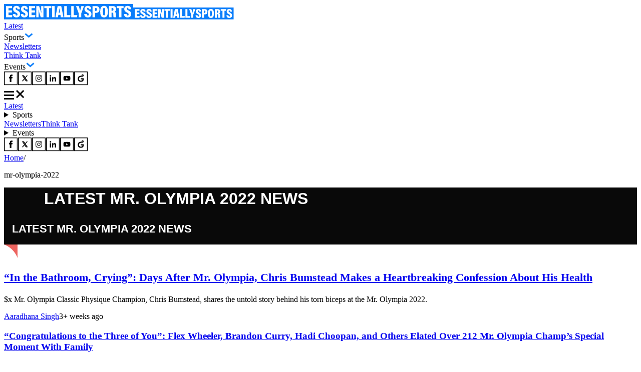

--- FILE ---
content_type: text/html; charset=utf-8
request_url: https://www.essentiallysports.com/category/mr-olympia-2022/
body_size: 41031
content:
<!DOCTYPE html><html lang="en"><head><meta charSet="utf-8"/><meta name="viewport" content="width=device-width"/><script class="jsx-2674018545">var getCookie = (cName) => {
            const name = cName + '='
            const cDecoded = decodeURIComponent(document.cookie);
            const cArr = cDecoded.split('; ')
            let res
            cArr.forEach(val => {
              if (val.indexOf(name) === 0) res = val.substring(name.length);
            })
            return res
          }</script><script class="jsx-2674018545">
              window.requestIdleCallback = window.requestIdleCallback || ((f) => { f() })
              window.dataLayer = window.dataLayer || [];
              function gtag() { window.dataLayer.push(arguments); }
            </script><title>Latest Mr. Olympia 2022 News | EssentiallySports</title><meta name="robots" content="index, follow, max-snippet:-1, max-image-preview:large, max-video-preview:-1"/><link rel="canonical" href="https://www.essentiallysports.com/category/mr-olympia-2022/"/><meta property="og:locale" content="en_US"/><meta property="og:type" content="article"/><meta property="og:title" content="Latest Mr. Olympia 2022 News"/><meta property="og:description" content="Mr. Olympia 2022 The 2022 Mr. Olympia is set to kick off on the 15th of December and will continue until the 18th of December. This year’s event plays host to various big-name athletes who will look to become a part of history. A total of 32 men have qualified for the 2022 Mr. Olympia Men’s finals, while 63 men will compete for the classic physique title. Meanwhile, 18 women will present their contendership for the Ms. Olympia title, while 22 have a chance to win the Women’s Physique Olympia. The city of Las Vegas in Nevada will see this year’s Sandow Trophy be lifted by the winner. The coveted trophy is named after German bodybuilding Eugen Sandow, who held the first official bodybuilding event in 1901 called ‘The Great Competition.’ Mr. Olympia: A brief history The mid-1960s saw Joe Weider give birth to the tournament known as Mr. Olympia. Its inaugural edition took place on 18th September 1965 at the Brooklyn Academy of Music in New York City. Larry Scott won the leadoff title and would come back to win again next year. In 1967, ‘The Myth,’ Sergio Oliva would display a level of definition that had never been seen before. Oliva took home the title for three consecutive years, from 1967 to 1969. Oliva pipped out Arnold Schwarzenegger in the ’69 Mr. Olympia final, marking Arnold’s only loss in the competition. But in 1970, Schwarzenegger came back to defeat Oliva and lift his maiden Mr. Olympia title. Arnold would go on to win five more titles in consecutive years until 1975. He would come back in 1980 to win a record 7th title. Two men hold the record number of most Mr. Olympia titles. The first man to achieve this feat was Lee Haney (1984-1991.) And the second was Ronnie Coleman (1998-2005.) Mr. Olympia 2022 – All the Events This year’s Mr. Olympia competition will play host to various events in the Men’s and Women’s categories. The two biggest events of the year are Mr. Olympia Men’s Open and the Mr. Olympia Classic Physique categories. The rest of the events include – Figure Olympia, 212 Olympia, Men’s Physique Olympia, Ms. Olympia, Wheelchair Olympia, Fitness Olympia, Bikini Olympia, Women’s Physique Olympia, and Wellness Olympia. Mr. Olympia 2022 Men’s Open The main event in this year’s tournament will be the 58th Mr. Olympia (Men’s Open Category.) 32 men will pose for a chance to lift the famed Sandow Trophy and be crowned Mr. Olympia. American bodybuilder Shaun Clarida has opted out of the event and will instead compete in the 212 division. Nathan De Asha, Regan Grimes, and Steve Kuclo will also not be seen at the event. COLUMBUS, OH – MARCH 07: Mamdouh “Big Ramy” Elssbiay (9) competes in the Arnold Classic as part of the Arnold Sports Festival on March 7, 2020, at the Greater Columbus Convention Center in Columbus, OH. (Photo by Frank Jansky/Icon Sportswire via Getty Images) Two-time defending champion Mamdouh ‘Big Ramy’ Elssbiay will look to become only the ninth athlete to win three titles. The 2019 Mr. Olympia title winner, Brandon Curry, will also look to win the title. Heading into the event, ‘Big Ramy’ is the fan favorite to win. Men’s Open Roster Nick Walker (USA) Nathan De Asha (UK) Mamdouh Elssbiay (Egypt) Brandon Curry (USA) Hadi Choopan (Iran) Hunter Labrada (USA) Shaun Clarida (USA) Regan Grimes (Canada) Samson Dauda (UK) Rafael Brandao (Brazil) Angel Calderon Frias (Spain) Joel Thomas (USA) William Bonac (Netherlands) Blessing Awodibu (Ireland) Charles Griffen (USA) Mohamed Shabaan (Egypt) Hassan Mostafa (Egypt) Mohammad Alnsoor (Jordan) Vitor Boff (Brazil) Andrea Presti (Italy) Iain Valliere (Canada) Antoine Vaillant (Canada) Akim Williams (USA) Chinedu Andrew Obiekea (USA) Vladyslav Sukhoruchko (Ukraine) Derek Lunsford (USA) Patrick Johnson (Denmark) Tonio Burton (USA) James Hollingshead (UK) Michal Krizanek (Slovakia) Leandro Peres (Brazil) Theo Leguerrier (France) Behrooz Tabani Abarghani (Iran) Mr. Olympia 2022 Classic Physique Another highlight event from this year’s tournament will be the Classic Physique category. The division includes a staggering 63 participants looking to earn the title. Three-time and current defending champion Chris Bumstead (CBum) will lock horns with two-time Olympia champ Breon Ansley. Should CBum win, he will be the first-ever athlete to win four titles in the division’s seven-year history. Terrence Ruffin is also a contender for the title, but experts believe CBum lifting the title is inevitable. Classic Physique Roster Brady Barnes (USA) Darren Farrell (Ireland) Terrence Ruffin (USA) Georgian Andrei Birica Anghel (Romania) Robert Wichman (USA) Michael Daboul (Syria) Chris Bumstead (Canada) Breon Ansley (USA) Peter Molnar (Hungary) Alex Cambronero (Costa Rica) Mike Sommerfeld (Germany) Jorge Herrera (USA) Jose Maria Mete Bueriberi (Spain) Ruben Lopez Reyes (Spain) Mehdi Larijani (USA) Lenny Wicks (USA) Ahmed El Halawani (Egypt) Logan Franklin (USA) Ramon Rocha Querioz (Brazil) Anthony Casado (Canada) Kyrylo Khudaiev (Ukraine) Mateo Vaihu (New Zealand) Mohamed Amine Fakhfakh (Tunisia) Urs Kalecinski (Germany) Junior Javorski (Brazil) Tony Duong (USA) Vahid Badpei (Iran) Darwin Andres Uribe Aristizabal (Colombia) Lamar Shaw (USA) Alexander Westermeier (Germany) Carlos Dommar (USA Neil Currey (UK) Camilo Diaz (Colombia) Tyler Johnson (Canada) Emanuele Ricotti (Italy) Jaehun Park (South Korea) Marco Ruz (France) Ali Poladvand (Iran) Fabian Mayr (Austria) Jonathan Pelkey (USA) Jaepil Song (South Korea) Chen Kang (China) Gabriel Zancanelli (Brazil) Josh Eastham (UK) Courage Opara (USA) Valentin Petrov (Bulgaria) Blake Course (Canada) Giuseppe Zagarella (Italy) Denis Romanov (Russia) Fabio Junior (Brazil) Christopher Hunte (USA) Wesley Vissers (Netherlands) Grant Pieterse (New Zealand) Jeff Hallenbeck (USA) Julian Castano (Colombia) Jesus Rodriguez Sendra (Spain) Marcus Perry (USA) Patrik Herczik (Czech Republic) Abdullah Al Sharafi (Kuwait) Dancovea Anderson (USA) Woilid Baatout (France) Adam Bomert (Poland) Anthony Barbera III (USA) Mr. Olympia 2022 Schedule This year’s tournament will begin on the 15th of December and will conclude on the 18th of December. The schedule of the event is given below: 15th Dec- 12 pm: Press Conference Location: Planet Hollywood Resort &amp; Casino (Chris Angel Theatre) 7 pm: Meet the Olympians Location: Planet Hollywood Resort &amp; Casino 16th Dec- 9 am: Pre-Judging for – Fitness Olympia, 212 Olympia, Figure Olympia, Women’s Physique Olympia, Ms. Olympia, and Wellness Olympia Location: Venetian Expo &amp; Convention Centre (Halls B &amp; C) 6 pm: Finals for the aforementioned events. 6 pm: Pre-Judging for Mr. Olympia. Location: Planet Holly Resort (Zappos Theatre) 17th Dec- 9 am: Pre-judging for Classic Physique Olympia, Men’s Physique Olympia, Bikini Olympia, Wheelchair Olympia Pre-Judging &amp; Finals 6 pm: Finals for remaining events Location: All the day’s events are to take place in Halls B &amp; C of the Venetian Expo &amp;Convention Centre. Dec 18- 11am: Superstar Seminar Location: Celebrity Ballroom: Planet Hollywood Resort Where to watch 2022 Mr. Olympia You can stream the live exclusive coverage on Olympia TV with the Olympia 2022 Premium Package. However, it is noteworthy that the premium package excludes the amateur package."/><meta property="og:url" content="https://www.essentiallysports.com/category/mr-olympia-2022/"/><meta property="og:site_name" content="EssentiallySports"/><meta property="og:image" content="https://image-cdn.essentiallysports.com/wp-content/uploads/206085381_346007800227612_2907310055946072243_n.jpg"/><meta name="twitter:card" content="summary_large_image"/><meta name="twitter:site" content="@es_sportsnews"/><script type="application/ld+json" class="yoast-schema-graph">{"@context":"https://schema.org","@graph":[{"@type":"CollectionPage","@id":"https://www.essentiallysports.com/category/mr-olympia-2022/","url":"https://www.essentiallysports.com/category/mr-olympia-2022/","name":"Mr. Olympia 2022 Archives - EssentiallySports","isPartOf":{"@id":"https://www.essentiallysports.com/#website"},"breadcrumb":{"@id":"https://www.essentiallysports.com/category/mr-olympia-2022/#breadcrumb"},"inLanguage":"en-US"},{"@type":"BreadcrumbList","@id":"https://www.essentiallysports.com/category/mr-olympia-2022/#breadcrumb","itemListElement":[{"@type":"ListItem","position":1,"name":"Home","item":"https://www.essentiallysports.com/"},{"@type":"ListItem","position":2,"name":"Mr. Olympia 2022"}]},{"@type":"WebSite","@id":"https://www.essentiallysports.com/#website","url":"https://www.essentiallysports.com/","name":"EssentiallySports","description":"EssentiallySports is a U.S.-based sports media platform built for modern fandom. We go beyond headlines to create storylines powered by athletes, fans, data, and culture, giving equal energy to the mainstream and the overlooked.","inLanguage":"en-US"},{"@type":"NewsMediaOrganization","@id":"https://www.essentiallysports.com/#organization","name":"EssentiallySports","alternateName":"ES","url":"https://www.essentiallysports.com/","logo":"https://image-cdn.essentiallysports.com/wp-content/uploads/essentiallysports-logo.png","description":"EssentiallySports is a U.S.-based sports media platform built for modern fandom. We go beyond headlines to create storylines powered by athletes, fans, data, and culture, giving equal energy to the mainstream and the overlooked.","sameAs":["https://www.facebook.com/essentiallysports","https://twitter.com/es_sportsnews/","https://www.youtube.com/@ESExclusives","https://www.linkedin.com/company/essentially-sports","https://www.crunchbase.com/organization/essentiallysports","https://www.instagram.com/essentiallysportsmedia"],"publishingPrinciples":"https://www.essentiallysports.com/editorial-guidelines/","ownershipFundingInfo":"https://www.essentiallysports.com/ownership-and-funding-information/","correctionsPolicy":"https://www.essentiallysports.com/corrections-policy/","ethicsPolicy":"https://www.essentiallysports.com/ethics-policy/","diversityStaffingReport":"https://www.essentiallysports.com/editorial-team/","verificationFactCheckingPolicy":"https://www.essentiallysports.com/fact-checking-policy/","masthead":"https://www.essentiallysports.com/editorial-team/","contactPoint":{"@type":"ContactPoint","contactType":"Editorial","email":"editorial@essentiallysports.com","url":"https://www.essentiallysports.com/contact-us/"},"foundingDate":"2014","founder":[{"@type":"Person","name":"Harit Pathak","sameAs":["https://www.linkedin.com/in/harit-pathak-128674141/"]},{"@type":"Person","name":"Suryansh Tibarewal","sameAs":["https://twitter.com/geeksuryansh","https://www.linkedin.com/in/suryanshtibarewal/","https://www.facebook.com/suryansh.tibarewal/","https://www.crunchbase.com/person/suryansh-tibarewal"]},{"@type":"Person","name":"Jaskirat Arora","sameAs":["https://www.linkedin.com/in/jaskirat-arora-1507/"]}],"address":{"@type":"PostalAddress","streetAddress":"16192, Coastal Highway","addressLocality":"Lewes","addressRegion":"Delaware","postalCode":"19958","addressCountry":"US"},"telephone":"+13476850407","legalName":"EssentiallySports Media Inc."}]}</script><meta name="description" content="Catch up with the latest category news, rumors, scores, updates, injuries, trades, free agent signings, predictions, previews, and analysis from EssentiallySports."/><link rel="alternate" href="https://www.essentiallysports.com/category/mr-olympia-2022/" hrefLang="en-us"/><link rel="preload" href="https://image-cdn.essentiallysports.com/wp-content/uploads/WhatsApp-Image-2022-10-17-at-1.59.57-PM-1.jpeg?width=600" as="image" media="(max-width: 600px)"/><link rel="preload" href="https://image-cdn.essentiallysports.com/wp-content/uploads/WhatsApp-Image-2022-10-17-at-1.59.57-PM-1.jpeg?width=900" as="image" media="(min-width: 601px)"/><link rel="preload" href="https://image-cdn.essentiallysports.com/wp-content/uploads/Flex-Wheeler.jpeg?width=240" as="image" media="(max-width: 600px)"/><link rel="preload" href="https://image-cdn.essentiallysports.com/wp-content/uploads/Flex-Wheeler.jpeg?width=240" as="image" media="(min-width: 601px)"/><link rel="preload" href="https://image-cdn.essentiallysports.com/wp-content/uploads/Brandon-Curry.png?width=240" as="image" media="(max-width: 600px)"/><link rel="preload" href="https://image-cdn.essentiallysports.com/wp-content/uploads/Brandon-Curry.png?width=240" as="image" media="(min-width: 601px)"/><link rel="preload" href="https://image-cdn.essentiallysports.com/wp-content/uploads/Nick-Walker-2.jpg?width=240" as="image" media="(max-width: 600px)"/><link rel="preload" href="https://image-cdn.essentiallysports.com/wp-content/uploads/Nick-Walker-2.jpg?width=240" as="image" media="(min-width: 601px)"/><link rel="preload" href="https://image-cdn.essentiallysports.com/wp-content/uploads/maxresdefault-383-69.jpg?width=240" as="image" media="(max-width: 600px)"/><link rel="preload" href="https://image-cdn.essentiallysports.com/wp-content/uploads/maxresdefault-383-69.jpg?width=240" as="image" media="(min-width: 601px)"/><link rel="preload" href="https://image-cdn.essentiallysports.com/wp-content/uploads/GettyImages-1243498179-e1685771719738.jpg?width=270" as="image" media="(max-width: 600px)"/><link rel="preload" href="https://image-cdn.essentiallysports.com/wp-content/uploads/GettyImages-1243498179-e1685771719738.jpg?width=270" as="image" media="(min-width: 601px)"/><link rel="preload" href="https://image-cdn.essentiallysports.com/wp-content/uploads/WhatsApp-Image-2022-12-29-at-12.20.26-PM.jpeg?width=270" as="image" media="(max-width: 600px)"/><link rel="preload" href="https://image-cdn.essentiallysports.com/wp-content/uploads/WhatsApp-Image-2022-12-29-at-12.20.26-PM.jpeg?width=270" as="image" media="(min-width: 601px)"/><link rel="preload" href="https://image-cdn.essentiallysports.com/wp-content/uploads/Andrew-Jacked.png?width=270" as="image" media="(max-width: 600px)"/><link rel="preload" href="https://image-cdn.essentiallysports.com/wp-content/uploads/Andrew-Jacked.png?width=270" as="image" media="(min-width: 601px)"/><link rel="preload" href="https://image-cdn.essentiallysports.com/wp-content/uploads/Chris-Bumstead.jpg?width=270" as="image" media="(max-width: 600px)"/><link rel="preload" href="https://image-cdn.essentiallysports.com/wp-content/uploads/Chris-Bumstead.jpg?width=270" as="image" media="(min-width: 601px)"/><link rel="preload" href="https://image-cdn.essentiallysports.com/wp-content/uploads/brandon-curry-2-750x393-1.jpg?width=270" as="image" media="(max-width: 600px)"/><link rel="preload" href="https://image-cdn.essentiallysports.com/wp-content/uploads/brandon-curry-2-750x393-1.jpg?width=270" as="image" media="(min-width: 601px)"/><link rel="preload" href="https://image-cdn.essentiallysports.com/wp-content/uploads/nfl-ad-mobile-banner.png?width=600" as="image" media="(max-width: 600px)"/><link rel="preload" href="https://image-cdn.essentiallysports.com/wp-content/uploads/nfl-ad-mobile-banner.png?width=750" as="image" media="(min-width: 601px)"/><link rel="preload" href="https://image-cdn.essentiallysports.com/wp-content/uploads/WhatsApp-Image-2022-12-11-at-9.22.38-AM.jpeg?width=600" as="image" media="(max-width: 600px)"/><link rel="preload" href="https://image-cdn.essentiallysports.com/wp-content/uploads/WhatsApp-Image-2022-12-11-at-9.22.38-AM.jpeg?width=900" as="image" media="(min-width: 601px)"/><link rel="preload" href="https://image-cdn.essentiallysports.com/wp-content/uploads/chris-bumstead-hadi-choopan-quads-workout.jpg?width=600" as="image" media="(max-width: 600px)"/><link rel="preload" href="https://image-cdn.essentiallysports.com/wp-content/uploads/chris-bumstead-hadi-choopan-quads-workout.jpg?width=900" as="image" media="(min-width: 601px)"/><link rel="preload" href="https://image-cdn.essentiallysports.com/wp-content/uploads/big-ramy-4.jpg?width=600" as="image" media="(max-width: 600px)"/><link rel="preload" href="https://image-cdn.essentiallysports.com/wp-content/uploads/big-ramy-4.jpg?width=900" as="image" media="(min-width: 601px)"/><link rel="preload" href="https://image-cdn.essentiallysports.com/wp-content/uploads/Chris-Bumstead.jpeg?width=600" as="image" media="(max-width: 600px)"/><link rel="preload" href="https://image-cdn.essentiallysports.com/wp-content/uploads/Chris-Bumstead.jpeg?width=900" as="image" media="(min-width: 601px)"/><link rel="preload" href="https://image-cdn.essentiallysports.com/wp-content/uploads/imago0133842275h-e1671273724475.jpg?width=600" as="image" media="(max-width: 600px)"/><link rel="preload" href="https://image-cdn.essentiallysports.com/wp-content/uploads/imago0133842275h-e1671273724475.jpg?width=900" as="image" media="(min-width: 601px)"/><link rel="preload" href="https://image-cdn.essentiallysports.com/wp-content/uploads/WhatsApp-Image-2022-12-22-at-11.50.11-AM.jpeg?width=600" as="image" media="(max-width: 600px)"/><link rel="preload" href="https://image-cdn.essentiallysports.com/wp-content/uploads/WhatsApp-Image-2022-12-22-at-11.50.11-AM.jpeg?width=900" as="image" media="(min-width: 601px)"/><link rel="preload" href="https://image-cdn.essentiallysports.com/wp-content/uploads/Arnold_Schwarzenegger_bio-1.jpg?width=600" as="image" media="(max-width: 600px)"/><link rel="preload" href="https://image-cdn.essentiallysports.com/wp-content/uploads/Arnold_Schwarzenegger_bio-1.jpg?width=900" as="image" media="(min-width: 601px)"/><link rel="preload" href="https://image-cdn.essentiallysports.com/wp-content/uploads/319300303_873838280636177_7899560542290176908_n.jpg?width=600" as="image" media="(max-width: 600px)"/><link rel="preload" href="https://image-cdn.essentiallysports.com/wp-content/uploads/319300303_873838280636177_7899560542290176908_n.jpg?width=900" as="image" media="(min-width: 601px)"/><link rel="preload" href="https://image-cdn.essentiallysports.com/wp-content/uploads/WhatsApp-Image-2022-12-21-at-3.32.14-PM.jpeg?width=600" as="image" media="(max-width: 600px)"/><link rel="preload" href="https://image-cdn.essentiallysports.com/wp-content/uploads/WhatsApp-Image-2022-12-21-at-3.32.14-PM.jpeg?width=900" as="image" media="(min-width: 601px)"/><link rel="preload" href="https://image-cdn.essentiallysports.com/wp-content/uploads/Big-Ramy-Issues-Apology-e1675686839905.jpg?width=600" as="image" media="(max-width: 600px)"/><link rel="preload" href="https://image-cdn.essentiallysports.com/wp-content/uploads/Big-Ramy-Issues-Apology-e1675686839905.jpg?width=900" as="image" media="(min-width: 601px)"/><link rel="preload" href="https://image-cdn.essentiallysports.com/wp-content/uploads/WhatsApp-Image-2022-12-10-at-10.46.25-AM.jpeg?width=600" as="image" media="(max-width: 600px)"/><link rel="preload" href="https://image-cdn.essentiallysports.com/wp-content/uploads/WhatsApp-Image-2022-12-10-at-10.46.25-AM.jpeg?width=900" as="image" media="(min-width: 601px)"/><link rel="preload" href="https://image-cdn.essentiallysports.com/wp-content/uploads/Hadi-Choopan-2022-Mr.-Olympia-Champion-696x369-1.jpg?width=600" as="image" media="(max-width: 600px)"/><link rel="preload" href="https://image-cdn.essentiallysports.com/wp-content/uploads/Hadi-Choopan-2022-Mr.-Olympia-Champion-696x369-1.jpg?width=900" as="image" media="(min-width: 601px)"/><link rel="preload" href="https://image-cdn.essentiallysports.com/wp-content/uploads/imago0133842275h-e1671273724475.jpg?width=600" as="image" media="(max-width: 600px)"/><link rel="preload" href="https://image-cdn.essentiallysports.com/wp-content/uploads/imago0133842275h-e1671273724475.jpg?width=900" as="image" media="(min-width: 601px)"/><link rel="preload" href="https://image-cdn.essentiallysports.com/wp-content/uploads/Chris-bumstead-5.jpg?width=600" as="image" media="(max-width: 600px)"/><link rel="preload" href="https://image-cdn.essentiallysports.com/wp-content/uploads/Chris-bumstead-5.jpg?width=900" as="image" media="(min-width: 601px)"/><link rel="preload" href="https://image-cdn.essentiallysports.com/wp-content/uploads/ronnie-coleman-jay-cutler.jpeg?width=600" as="image" media="(max-width: 600px)"/><link rel="preload" href="https://image-cdn.essentiallysports.com/wp-content/uploads/ronnie-coleman-jay-cutler.jpeg?width=900" as="image" media="(min-width: 601px)"/><link rel="preload" href="https://image-cdn.essentiallysports.com/wp-content/uploads/GettyImages-1205707441.jpg?width=600" as="image" media="(max-width: 600px)"/><link rel="preload" href="https://image-cdn.essentiallysports.com/wp-content/uploads/GettyImages-1205707441.jpg?width=900" as="image" media="(min-width: 601px)"/><link rel="preload" href="https://image-cdn.essentiallysports.com/wp-content/uploads/WhatsApp-Image-2022-12-17-at-13.23.54.jpeg?width=600" as="image" media="(max-width: 600px)"/><link rel="preload" href="https://image-cdn.essentiallysports.com/wp-content/uploads/WhatsApp-Image-2022-12-17-at-13.23.54.jpeg?width=900" as="image" media="(min-width: 601px)"/><link rel="preload" href="https://image-cdn.essentiallysports.com/wp-content/uploads/photo_2022-12-17_09-06-39.jpg?width=600" as="image" media="(max-width: 600px)"/><link rel="preload" href="https://image-cdn.essentiallysports.com/wp-content/uploads/photo_2022-12-17_09-06-39.jpg?width=900" as="image" media="(min-width: 601px)"/><link rel="preload" href="https://image-cdn.essentiallysports.com/wp-content/uploads/319300303_873838280636177_7899560542290176908_n.jpg?width=600" as="image" media="(max-width: 600px)"/><link rel="preload" href="https://image-cdn.essentiallysports.com/wp-content/uploads/319300303_873838280636177_7899560542290176908_n.jpg?width=900" as="image" media="(min-width: 601px)"/><link rel="preload" href="https://image-cdn.essentiallysports.com/wp-content/uploads/imago0133842275h-e1671273724475.jpg?width=600" as="image" media="(max-width: 600px)"/><link rel="preload" href="https://image-cdn.essentiallysports.com/wp-content/uploads/imago0133842275h-e1671273724475.jpg?width=900" as="image" media="(min-width: 601px)"/><link rel="preload" href="https://image-cdn.essentiallysports.com/wp-content/uploads/Ramy-and-Heath-1.jpg?width=600" as="image" media="(max-width: 600px)"/><link rel="preload" href="https://image-cdn.essentiallysports.com/wp-content/uploads/Ramy-and-Heath-1.jpg?width=900" as="image" media="(min-width: 601px)"/><link rel="preload" href="https://image-cdn.essentiallysports.com/wp-content/uploads/photo_2022-12-07_15-58-19.jpg?width=600" as="image" media="(max-width: 600px)"/><link rel="preload" href="https://image-cdn.essentiallysports.com/wp-content/uploads/photo_2022-12-07_15-58-19.jpg?width=900" as="image" media="(min-width: 601px)"/><link rel="preload" href="https://image-cdn.essentiallysports.com/wp-content/uploads/Big-Ramy-and-Curry-1.jpg?width=600" as="image" media="(max-width: 600px)"/><link rel="preload" href="https://image-cdn.essentiallysports.com/wp-content/uploads/Big-Ramy-and-Curry-1.jpg?width=900" as="image" media="(min-width: 601px)"/><link rel="preload" href="https://image-cdn.essentiallysports.com/wp-content/uploads/Big-Ramy-1.jpg?width=600" as="image" media="(max-width: 600px)"/><link rel="preload" href="https://image-cdn.essentiallysports.com/wp-content/uploads/Big-Ramy-1.jpg?width=900" as="image" media="(min-width: 601px)"/><link rel="preload" href="https://image-cdn.essentiallysports.com/wp-content/uploads/photo_2022-12-16_14-21-38.jpg?width=600" as="image" media="(max-width: 600px)"/><link rel="preload" href="https://image-cdn.essentiallysports.com/wp-content/uploads/photo_2022-12-16_14-21-38.jpg?width=900" as="image" media="(min-width: 601px)"/><link rel="preload" href="https://image-cdn.essentiallysports.com/wp-content/uploads/GettyImages-150326910.jpg?width=600" as="image" media="(max-width: 600px)"/><link rel="preload" href="https://image-cdn.essentiallysports.com/wp-content/uploads/GettyImages-150326910.jpg?width=900" as="image" media="(min-width: 601px)"/><link rel="preload" href="https://image-cdn.essentiallysports.com/wp-content/uploads/photo_2022-11-26_18-37-23.jpg?width=600" as="image" media="(max-width: 600px)"/><link rel="preload" href="https://image-cdn.essentiallysports.com/wp-content/uploads/photo_2022-11-26_18-37-23.jpg?width=900" as="image" media="(min-width: 601px)"/><meta name="next-head-count" content="95"/><link rel="preload" href="/_next/static/media/e4af272ccee01ff0-s.p.woff2" as="font" type="font/woff2" crossorigin="anonymous" data-next-font="size-adjust"/><link rel="preload" href="/_next/static/media/dc1a31dd116e0329-s.p.woff2" as="font" type="font/woff2" crossorigin="anonymous" data-next-font="size-adjust"/><link rel="preload" href="/_next/static/media/47cbc4e2adbc5db9-s.p.woff2" as="font" type="font/woff2" crossorigin="anonymous" data-next-font="size-adjust"/><link rel="preload" href="/_next/static/media/637ca5de2fd720d5-s.p.otf" as="font" type="font/otf" crossorigin="anonymous" data-next-font="size-adjust"/><link rel="preload" href="/_next/static/css/e591a54bbe1ceed9.css" as="style"/><link rel="stylesheet" href="/_next/static/css/e591a54bbe1ceed9.css" data-n-g=""/><link rel="preload" href="/_next/static/css/cc6a4d3df7c23a9e.css" as="style"/><link rel="stylesheet" href="/_next/static/css/cc6a4d3df7c23a9e.css" data-n-p=""/><link rel="preload" href="/_next/static/css/c96ec8a5ef84b2fa.css" as="style"/><link rel="stylesheet" href="/_next/static/css/c96ec8a5ef84b2fa.css" data-n-p=""/><link rel="preload" href="/_next/static/css/27bba7516dab0f79.css" as="style"/><link rel="stylesheet" href="/_next/static/css/27bba7516dab0f79.css"/><link rel="preload" href="/_next/static/css/91823d4c4cc8b03e.css" as="style"/><link rel="stylesheet" href="/_next/static/css/91823d4c4cc8b03e.css"/><link rel="preload" href="/_next/static/css/4e3216596a4c7b9f.css" as="style"/><link rel="stylesheet" href="/_next/static/css/4e3216596a4c7b9f.css"/><noscript data-n-css=""></noscript><script defer="" nomodule="" src="/_next/static/chunks/polyfills-42372ed130431b0a.js"></script><script defer="" src="/_next/static/chunks/3954.c6cae2ede5a9b4aa.js"></script><script defer="" src="/_next/static/chunks/4072.43fc59c0972ac940.js"></script><script defer="" src="/_next/static/chunks/7300.3a40777dd7eb3d63.js"></script><script src="/_next/static/chunks/webpack-41b96b8c985c6a2b.js" defer=""></script><script src="/_next/static/chunks/framework-945b357d4a851f4b.js" defer=""></script><script src="/_next/static/chunks/main-2947b42070779a22.js" defer=""></script><script src="/_next/static/chunks/pages/_app-41ee7df917211c3e.js" defer=""></script><script src="/_next/static/chunks/2385-8fadb664c3088abe.js" defer=""></script><script src="/_next/static/chunks/3906-c6d97e4237d824a4.js" defer=""></script><script src="/_next/static/chunks/1278-3a6ef473fd8d1226.js" defer=""></script><script src="/_next/static/chunks/1807-a221dca51714a676.js" defer=""></script><script src="/_next/static/chunks/9784-33ba017f95212e10.js" defer=""></script><script src="/_next/static/chunks/994-3fc500a59d37e103.js" defer=""></script><script src="/_next/static/chunks/2800-464610be4cd50197.js" defer=""></script><script src="/_next/static/chunks/pages/category/%5B...slug%5D-668ea8608dbdaf67.js" defer=""></script><script src="/_next/static/N9StjWPt9WCPR5LGyD0Qi/_buildManifest.js" defer=""></script><script src="/_next/static/N9StjWPt9WCPR5LGyD0Qi/_ssgManifest.js" defer=""></script><style id="__jsx-2d45b8d8d50bfc65">div.jsx-2d45b8d8d50bfc65{font-size:16px;line-height:24px;font-weight:400;margin:0}article.jsx-2d45b8d8d50bfc65{font-size:16px;line-height:24px;font-weight:400;margin:0}</style><style id="__jsx-2674018545">:root{--secondary-font:'__Inter_f367f3', '__Inter_Fallback_f367f3', 'Times New Roman', Times, sans-serif;--secondary-font:'__Inter_f367f3', '__Inter_Fallback_f367f3', serif;--secondary-font:'__Inter_f367f3', '__Inter_Fallback_f367f3', sans-serif;--roboto-condensed:'__Roboto_Condensed_4148dd', '__Roboto_Condensed_Fallback_4148dd';--roboto:'__Roboto_f75ab1', '__Roboto_Fallback_f75ab1';--acumin-pro-condensed-black:'__acuminProCondensedBlack_79a91d', '__acuminProCondensedBlack_Fallback_79a91d'}</style></head><body><div id="__next"><!--$--><!--/$--><header data-ticker="false" class="header_container__7YKFY"><nav><div class="header_leftSection__5PYIP"><a href="https://www.essentiallysports.com/"><svg class="es-logo_desktopLogo__j0Xut" width="258" height="31" viewBox="0 0 258 31" fill="none" xmlns="http://www.w3.org/2000/svg"><path d="M258 0H0V30.6864H258V0Z" fill="#0A7DFA"></path><path d="M15.7625 16.9707H9.00991V22.2679H16.6542L16.0565 26.3923H3.98584V4.16309H16.0695V8.34165H9.00991V12.8135H15.7625V16.9707Z" fill="white"></path><path d="M22.7979 19.9588C22.9264 21.7846 23.4475 23.0408 24.9788 23.0408C26.4664 23.0408 26.9432 22.0427 26.9432 20.7791C26.9432 19.2408 26.1674 18.3361 23.5442 16.9962C19.6704 15.0026 18.2076 13.3199 18.2076 10.0531C18.2076 6.2504 20.5388 3.75684 24.9569 3.75684C30.1541 3.75684 31.6412 6.99371 31.6836 10.4072H26.7504C26.6651 8.85917 26.3812 7.52892 24.9257 7.52892C23.786 7.52892 23.2762 8.26576 23.2762 9.50608C23.2762 10.7793 23.7742 11.4359 26.1995 12.6442C30.3331 14.7189 32.0879 16.4733 32.0879 20.2107C32.0879 23.8852 29.9332 26.8132 24.9275 26.8132C19.5038 26.8132 17.8493 23.733 17.7405 19.9591H22.7976L22.7979 19.9588Z" fill="white"></path><path d="M38.5252 19.9588C38.6537 21.7846 39.1748 23.0408 40.7061 23.0408C42.1937 23.0408 42.6705 22.0427 42.6705 20.7791C42.6705 19.2408 41.8947 18.3361 39.2715 16.9962C35.3977 15.0026 33.9349 13.3199 33.9349 10.0531C33.9349 6.2504 36.2661 3.75684 40.6842 3.75684C45.8814 3.75684 47.3684 6.99371 47.4109 10.4072H42.4777C42.3924 8.85917 42.1085 7.52892 40.653 7.52892C39.5133 7.52892 39.0034 8.26576 39.0034 9.50608C39.0034 10.7793 39.5015 11.4359 41.9268 12.6442C46.0604 14.7189 47.8152 16.4733 47.8152 20.2107C47.8152 23.8852 45.6605 26.8132 40.6547 26.8132C35.2311 26.8132 33.5766 23.733 33.4678 19.9591H38.5249L38.5252 19.9588Z" fill="white"></path><path d="M61.6666 16.9707H54.914V22.2679H62.5583L61.9606 26.3923H49.8896V4.16309H61.9736V8.34165H54.914V12.8135H61.6666V16.9707Z" fill="white"></path><path d="M64.4897 26.3923V4.16309H70.0971C73.4875 14.6402 74.2749 17.1591 74.504 18.1742H74.5951C74.3739 15.3771 74.3043 11.7137 74.3043 8.24466V4.16309H78.8295V26.3926H73.3047C69.7824 14.8383 69.1208 12.5984 68.8701 11.6376H68.7675C68.9438 14.3122 69.037 18.4299 69.037 22.0662V26.3926H64.49L64.4897 26.3923Z" fill="white"></path><path d="M84.8904 8.34165H80.4927V4.16309H94.3789V8.34165H90.0041V26.3926H84.8904V8.34165Z" fill="white"></path><path d="M101.146 4.16309V26.3926H96.0215V4.16309H101.146Z" fill="white"></path><path d="M108.565 21.6345L107.806 26.3926H102.68L107.081 4.16309H114.283L118.738 26.3926H113.416L112.634 21.6345H108.565ZM111.955 17.3386C111.449 14.0953 110.96 10.4772 110.678 8.43365H110.51C110.292 10.5654 109.747 14.0935 109.22 17.3386H111.955Z" fill="white"></path><path d="M120.36 4.16309H125.485V22.2435H132.561L132.084 26.3926H120.36V4.16309Z" fill="white"></path><path d="M134.134 4.16309H139.259V22.2435H146.335L145.858 26.3926H134.134V4.16309Z" fill="white"></path><path d="M149.185 26.3926V19.1771C149.185 18.8558 149.153 18.5196 149.009 18.1542L143.777 4.16309H149.433C150.355 7.51723 151.382 11.3792 151.927 14.1106C152.544 11.5938 153.652 7.43346 154.477 4.16309H159.775L154.466 18.2083C154.388 18.4537 154.322 18.7053 154.322 19.0907V26.3926H149.185Z" fill="white"></path><path d="M165.334 19.9588C165.463 21.7846 165.984 23.0408 167.515 23.0408C169.003 23.0408 169.48 22.0427 169.48 20.7791C169.48 19.2408 168.704 18.3361 166.081 16.9962C162.207 15.0026 160.744 13.3199 160.744 10.0531C160.744 6.2504 163.075 3.75684 167.494 3.75684C172.69 3.75684 174.178 6.99371 174.22 10.4072H169.287C169.202 8.85917 168.918 7.52892 167.463 7.52892C166.322 7.52892 165.813 8.26576 165.813 9.50608C165.813 10.7793 166.311 11.4359 168.736 12.6442C172.87 14.7189 174.625 16.4733 174.625 20.2107C174.625 23.8852 172.47 26.8132 167.464 26.8132C162.041 26.8132 160.386 23.733 160.277 19.9591H165.334L165.334 19.9588Z" fill="white"></path><path d="M176.705 4.16309H184.023C187.894 4.16309 190.676 6.29925 190.676 10.9016C190.676 15.5458 188.181 17.7148 183.795 17.7148H181.795V26.3926H176.705V4.16309H176.705ZM181.795 13.807H183.126C184.892 13.807 185.564 12.9485 185.564 10.8587C185.564 8.79016 184.673 7.99924 183.232 7.99924H181.795V13.8073L181.795 13.807Z" fill="white"></path><path d="M207.325 15.1386C207.325 23.2853 205.095 26.8132 199.552 26.8132C194.384 26.8132 192.09 23.226 192.09 15.0267C192.09 7.15007 194.64 3.75684 199.761 3.75684C205.019 3.75684 207.325 7.4046 207.325 15.1386ZM197.442 15.0284C197.442 20.5158 197.939 22.7989 199.697 22.7989C201.553 22.7989 201.974 20.6748 201.974 15.0284C201.974 9.75179 201.532 7.79256 199.697 7.79256C197.93 7.79256 197.442 9.84702 197.442 15.0284Z" fill="white"></path><path d="M214.756 17.2963V26.3923H209.699V4.16309H217.231C221.533 4.16309 223.725 6.29278 223.725 10.3185C223.725 13.3961 222.207 14.8363 220.863 15.3668C222.608 16.1436 223.432 17.5723 223.432 20.7698V21.5431C223.432 24.0146 223.529 25.4157 223.671 26.3926H218.699C218.439 25.5341 218.349 23.5564 218.349 21.3829V20.6175C218.349 17.9888 217.818 17.2963 215.86 17.2963H214.756ZM214.768 13.4716H215.955C217.871 13.4716 218.61 12.7809 218.61 10.6086C218.61 8.77694 217.962 7.97602 216.28 7.97602H214.768V13.4716Z" fill="white"></path><path d="M229.381 8.34165H224.983V4.16309H238.869V8.34165H234.494V26.3926H229.381V8.34165Z" fill="white"></path><path d="M244.729 19.9588C244.858 21.7846 245.379 23.0408 246.91 23.0408C248.398 23.0408 248.875 22.0427 248.875 20.7791C248.875 19.2408 248.099 18.3361 245.476 16.9962C241.602 15.0026 240.139 13.3199 240.139 10.0531C240.139 6.2504 242.47 3.75684 246.889 3.75684C252.085 3.75684 253.573 6.99371 253.615 10.4072H248.682C248.597 8.85917 248.313 7.52892 246.858 7.52892C245.717 7.52892 245.208 8.26576 245.208 9.50608C245.208 10.7793 245.706 11.4359 248.131 12.6442C252.265 14.7189 254.02 16.4733 254.02 20.2107C254.02 23.8852 251.865 26.8132 246.859 26.8132C241.436 26.8132 239.781 23.733 239.672 19.9591H244.729L244.729 19.9588Z" fill="white"></path></svg><svg class="es-logo_mobileLogo__A8thA" xmlns="http://www.w3.org/2000/svg" width="201" height="24" viewBox="0 0 201 24" fill="none"><path d="M200.5 0H0V23.8474H200.5V0Z" fill="#0A7DFA"></path><path d="M12.2507 13.244H7.003V17.3741H12.9436L12.4791 20.5898H3.09863V3.2583H12.4892V6.51621H7.003V10.0028H12.2507V13.244Z" fill="white"></path><path d="M17.7164 15.5732C17.8163 16.9967 18.2212 17.9761 19.4112 17.9761C20.5673 17.9761 20.9379 17.1979 20.9379 16.2127C20.9379 15.0133 20.335 14.308 18.2964 13.2633C15.286 11.7089 14.1491 10.397 14.1491 7.8499C14.1491 4.88508 15.9608 2.94092 19.3943 2.94092C23.4332 2.94092 24.5888 5.46462 24.6218 8.12604H20.788C20.7218 6.91907 20.5011 5.88191 19.37 5.88191C18.4843 5.88191 18.0881 6.4564 18.0881 7.42344C18.0881 8.41615 18.4751 8.92808 20.3599 9.87014C23.5723 11.4878 24.936 12.8556 24.936 15.7695C24.936 18.6344 23.2615 20.9173 19.3714 20.9173C15.1565 20.9173 13.8707 18.5157 13.7861 15.5734H17.7162L17.7164 15.5732Z" fill="white"></path><path d="M29.941 15.5732C30.0409 16.9967 30.4458 17.9761 31.6358 17.9761C32.7919 17.9761 33.1625 17.1979 33.1625 16.2127C33.1625 15.0133 32.5596 14.308 30.521 13.2633C27.5106 11.7089 26.3737 10.397 26.3737 7.8499C26.3737 4.88508 28.1854 2.94092 31.6189 2.94092C35.6578 2.94092 36.8134 5.46462 36.8464 8.12604H33.0126C32.9464 6.91907 32.7257 5.88191 31.5946 5.88191C30.7089 5.88191 30.3127 6.4564 30.3127 7.42344C30.3127 8.41615 30.6997 8.92808 32.5845 9.87014C35.7969 11.4878 37.1606 12.8556 37.1606 15.7695C37.1606 18.6344 35.4861 20.9173 31.596 20.9173C27.3811 20.9173 26.0953 18.5157 26.0107 15.5734H29.9408L29.941 15.5732Z" fill="white"></path><path d="M47.9267 13.244H42.679V17.3741H48.6197L48.1552 20.5898H38.7744V3.2583H48.1652V6.51621H42.679V10.0028H47.9267V13.244Z" fill="white"></path><path d="M50.1191 20.5898V3.2583H54.4768C57.1116 11.427 57.7235 13.3909 57.9015 14.1824H57.9723C57.8005 12.0015 57.7464 9.14532 57.7464 6.44059V3.2583H61.263V20.5901H56.9695C54.2323 11.5815 53.718 9.83508 53.5233 9.08597H53.4435C53.5805 11.1713 53.653 14.3818 53.653 17.2169V20.5901H50.1194L50.1191 20.5898Z" fill="white"></path><path d="M65.9713 6.51621H62.5537V3.2583H73.3451V6.51621H69.9454V20.5901H65.9713V6.51621Z" fill="white"></path><path d="M78.606 3.2583V20.5901H74.6235V3.2583H78.606Z" fill="white"></path><path d="M84.3707 16.8803L83.7808 20.5901H79.7979L83.2173 3.2583H88.8142L92.277 20.5901H88.1405L87.5328 16.8803H84.3707ZM87.0055 13.5309C86.612 11.0022 86.2326 8.18126 86.0133 6.58794H85.8822C85.7131 8.25001 85.2896 11.0008 84.8796 13.5309H87.0055Z" fill="white"></path><path d="M93.5366 3.2583H97.5196V17.3551H103.018L102.647 20.5901H93.5366V3.2583Z" fill="white"></path><path d="M104.241 3.2583H108.224V17.3551H113.723L113.352 20.5901H104.241V3.2583Z" fill="white"></path><path d="M115.937 20.5901V14.9643C115.937 14.7138 115.911 14.4517 115.799 14.1668L111.733 3.2583H116.129C116.845 5.87343 117.644 8.88454 118.067 11.0141C118.546 9.05183 119.408 5.80812 120.049 3.2583H124.166L120.04 14.209C119.98 14.4003 119.928 14.5965 119.928 14.8969V20.5901H115.937Z" fill="white"></path><path d="M128.489 15.5732C128.589 16.9967 128.994 17.9761 130.184 17.9761C131.34 17.9761 131.711 17.1979 131.711 16.2127C131.711 15.0133 131.108 14.308 129.069 13.2633C126.058 11.7089 124.922 10.397 124.922 7.8499C124.922 4.88508 126.733 2.94092 130.167 2.94092C134.206 2.94092 135.361 5.46462 135.394 8.12604H131.561C131.494 6.91907 131.274 5.88191 130.143 5.88191C129.257 5.88191 128.861 6.4564 128.861 7.42344C128.861 8.41615 129.248 8.92808 131.132 9.87014C134.345 11.4878 135.709 12.8556 135.709 15.7695C135.709 18.6344 134.034 20.9173 130.144 20.9173C125.929 20.9173 124.643 18.5157 124.559 15.5734H128.489L128.489 15.5732Z" fill="white"></path><path d="M137.324 3.2583H143.012C146.02 3.2583 148.182 4.92381 148.182 8.51217C148.182 12.1331 146.243 13.8242 142.834 13.8242H141.28V20.5901H137.324V3.2583H137.324ZM141.28 10.7774H142.315C143.687 10.7774 144.209 10.108 144.209 8.47871C144.209 6.86591 143.516 6.24925 142.397 6.24925H141.28V10.7776L141.28 10.7774Z" fill="white"></path><path d="M161.12 11.815C161.12 18.1667 159.387 20.9173 155.079 20.9173C151.063 20.9173 149.28 18.1205 149.28 11.7277C149.28 5.58653 151.262 2.94092 155.242 2.94092C159.327 2.94092 161.12 5.78498 161.12 11.815ZM153.439 11.7291C153.439 16.0074 153.825 17.7875 155.192 17.7875C156.634 17.7875 156.961 16.1314 156.961 11.7291C156.961 7.61502 156.617 6.08746 155.192 6.08746C153.819 6.08746 153.439 7.68926 153.439 11.7291Z" fill="white"></path><path d="M166.894 13.4979V20.5898H162.964V3.2583H168.817C172.161 3.2583 173.864 4.91877 173.864 8.05752C173.864 10.457 172.685 11.5799 171.64 11.9935C172.996 12.5992 173.636 13.7131 173.636 16.2061V16.809C173.636 18.736 173.712 19.8284 173.822 20.5901H169.958C169.756 19.9207 169.687 18.3787 169.687 16.6841V16.0874C169.687 14.0378 169.274 13.4979 167.752 13.4979H166.894ZM166.903 10.5159H167.826C169.315 10.5159 169.889 9.97739 169.889 8.2837C169.889 6.85559 169.386 6.23114 168.079 6.23114H166.903V10.5159Z" fill="white"></path><path d="M178.258 6.51621H174.84V3.2583H185.631V6.51621H182.232V20.5901H178.258V6.51621Z" fill="white"></path><path d="M190.188 15.5732C190.288 16.9967 190.693 17.9761 191.882 17.9761C193.039 17.9761 193.41 17.1979 193.41 16.2127C193.41 15.0133 192.807 14.308 190.768 13.2633C187.757 11.7089 186.62 10.397 186.62 7.8499C186.62 4.88508 188.432 2.94092 191.866 2.94092C195.904 2.94092 197.06 5.46462 197.093 8.12604H193.26C193.193 6.91907 192.972 5.88191 191.842 5.88191C190.955 5.88191 190.559 6.4564 190.559 7.42344C190.559 8.41615 190.946 8.92808 192.831 9.87014C196.044 11.4878 197.408 12.8556 197.408 15.7695C197.408 18.6344 195.733 20.9173 191.843 20.9173C187.628 20.9173 186.342 18.5157 186.257 15.5734H190.187L190.188 15.5732Z" fill="white"></path></svg></a><div class="header_menuContainer__8vpOR"><div><a href="https://www.essentiallysports.com/latest-news/">Latest</a></div><div>Sports<svg xmlns="http://www.w3.org/2000/svg" width="19" height="19" viewBox="0 0 19 19" fill="none"><path d="M16.5 6.5L9.5 12.5L2.5 6.5" stroke="#0A7DFA" stroke-width="3"></path></svg></div><div><a href="https://www.essentiallysports.com/newsletter-hub/">Newsletters</a></div><div><a href="https://www.essentiallysports.com/think-tank/">Think Tank</a></div><div>Events<svg xmlns="http://www.w3.org/2000/svg" width="19" height="19" viewBox="0 0 19 19" fill="none"><path d="M16.5 6.5L9.5 12.5L2.5 6.5" stroke="#0A7DFA" stroke-width="3"></path></svg></div></div></div><div class="header_rightSection__pYuTf"><a target="_blank" href="https://www.facebook.com/essentiallysports"><svg xmlns="http://www.w3.org/2000/svg" width="28" height="28" viewBox="0 0 28 28" fill="none"><rect x="0.73663" y="0.73663" width="25.7155" height="25.7155" fill="white" stroke="black" stroke-width="1.47303"></rect><path d="M16.9789 11.1706H14.466V10.34C14.466 9.09741 14.952 8.62071 16.2131 8.62071C16.6037 8.62071 16.9205 8.6299 17.102 8.64837V6.51687C16.7575 6.42147 15.9178 6.32617 15.4318 6.32617C12.8635 6.32617 11.6794 7.538 11.6794 10.1555V11.1674H10.0923V13.5174H11.6794V20.8716H14.4691V13.5204H16.5484L16.9789 11.1706Z" fill="black"></path><path d="M14.466 11.1706H16.9789L16.5484 13.5204H14.4691V20.8716H11.6794V13.5174H10.0923V11.1674H11.6794V10.1555C11.6794 7.538 12.8635 6.32617 15.4318 6.32617C15.9178 6.32617 16.7575 6.42147 17.102 6.51687V8.64837C16.9205 8.6299 16.6037 8.62071 16.2131 8.62071C14.952 8.62071 14.466 9.09741 14.466 10.34V11.1706Z" fill="black"></path></svg></a><a target="_blank" href="https://twitter.com/es_sportsnews/"><svg xmlns="http://www.w3.org/2000/svg" width="28" height="28" viewBox="0 0 28 28" fill="none"><rect x="0.73663" y="0.73663" width="25.7155" height="25.7155" fill="white" stroke="black" stroke-width="1.47303"></rect><path d="M14.282 12.1367L17.615 8.0752H18.5251L14.6863 12.7529L18.8611 19.123H15.7908L12.9792 14.833L9.45972 19.123H8.54956L12.575 14.2168L8.54956 8.0752H11.6199L14.282 12.1367ZM16.2185 18.4375H17.616L11.1843 8.79297H9.78687L16.2185 18.4375Z" fill="black"></path><path d="M14.282 12.1367L17.615 8.0752H18.5251L14.6863 12.7529L18.8611 19.123H15.7908L12.9792 14.833L9.45972 19.123H8.54956L12.575 14.2168L8.54956 8.0752H11.6199L14.282 12.1367ZM16.2185 18.4375H17.616L11.1843 8.79297H9.78687L16.2185 18.4375Z" stroke="black"></path></svg></a><a target="_blank" href="https://www.instagram.com/essentiallysportsmedia"><svg xmlns="http://www.w3.org/2000/svg" width="28" height="28" viewBox="0 0 28 28" fill="none"><rect x="0.73663" y="0.73663" width="25.7155" height="25.7155" fill="white" stroke="black" stroke-width="1.47303"></rect><path d="M13.5885 7.12744C11.8328 7.12744 11.6125 7.13512 10.9229 7.1665C10.2347 7.19801 9.76491 7.30697 9.35387 7.46684C8.92868 7.63195 8.56801 7.85283 8.20868 8.21229C7.84908 8.57162 7.62821 8.93229 7.46255 9.35734C7.30228 9.76852 7.19319 10.2384 7.16221 10.9264C7.13137 11.6159 7.12329 11.8364 7.12329 13.5921C7.12329 15.3478 7.1311 15.5675 7.16235 16.257C7.194 16.9452 7.30295 17.415 7.46269 17.826C7.62794 18.2512 7.84881 18.6119 8.20828 18.9712C8.56747 19.3308 8.92814 19.5522 9.35306 19.7174C9.76437 19.8772 10.2343 19.9862 10.9224 20.0177C11.6119 20.0491 11.8321 20.0568 13.5877 20.0568C15.3435 20.0568 15.5632 20.0491 16.2527 20.0177C16.941 19.9862 17.4113 19.8772 17.8226 19.7174C18.2476 19.5522 18.6078 19.3308 18.9669 18.9712C19.3265 18.6119 19.5474 18.2512 19.7131 17.8262C19.872 17.415 19.9811 16.9451 20.0134 16.2572C20.0444 15.5676 20.0525 15.3478 20.0525 13.5921C20.0525 11.8364 20.0444 11.6161 20.0134 10.9265C19.9811 10.2383 19.872 9.76852 19.7131 9.35748C19.5474 8.93229 19.3265 8.57162 18.9669 8.21229C18.6074 7.8527 18.2478 7.63182 17.8222 7.46684C17.41 7.30697 16.94 7.19801 16.2518 7.1665C15.5622 7.13512 15.3427 7.12744 13.5865 7.12744H13.5885ZM13.0086 8.29243C13.1807 8.29216 13.3727 8.29243 13.5885 8.29243C15.3146 8.29243 15.5191 8.29862 16.2007 8.3296C16.8311 8.35842 17.1731 8.46374 17.401 8.55223C17.7027 8.6694 17.9178 8.80946 18.1439 9.03573C18.3702 9.26199 18.5102 9.47748 18.6277 9.77916C18.7162 10.0068 18.8216 10.3489 18.8503 10.9792C18.8813 11.6606 18.888 11.8654 18.888 13.5906C18.888 15.3159 18.8813 15.5206 18.8503 16.2021C18.8215 16.8324 18.7162 17.1745 18.6277 17.4021C18.5105 17.7038 18.3702 17.9186 18.1439 18.1447C17.9177 18.371 17.7028 18.511 17.401 18.6282C17.1734 18.7171 16.8311 18.8221 16.2007 18.851C15.5193 18.8819 15.3146 18.8887 13.5885 18.8887C11.8623 18.8887 11.6577 18.8819 10.9762 18.851C10.3459 18.8219 10.0038 18.7166 9.77582 18.6281C9.47414 18.5109 9.25865 18.3708 9.03239 18.1446C8.80612 17.9183 8.66605 17.7034 8.54861 17.4015C8.46013 17.1739 8.35467 16.8318 8.32599 16.2015C8.29501 15.52 8.28881 15.3153 8.28881 13.589C8.28881 11.8627 8.29501 11.659 8.32599 10.9775C8.35481 10.3472 8.46013 10.0052 8.54861 9.77728C8.66579 9.47559 8.80612 9.2601 9.03239 9.03384C9.25865 8.80758 9.47414 8.66751 9.77582 8.55007C10.0037 8.46118 10.3459 8.35613 10.9762 8.32717C11.5726 8.30024 11.8037 8.29216 13.0086 8.29081V8.29243ZM17.0393 9.36583C16.611 9.36583 16.2635 9.7129 16.2635 10.1413C16.2635 10.5696 16.611 10.9171 17.0393 10.9171C17.4676 10.9171 17.815 10.5696 17.815 10.1413C17.815 9.71304 17.4676 9.36556 17.0393 9.36556V9.36583ZM13.5885 10.2722C11.7551 10.2722 10.2686 11.7587 10.2686 13.5921C10.2686 15.4255 11.7551 16.9113 13.5885 16.9113C15.4219 16.9113 16.9078 15.4255 16.9078 13.5921C16.9078 11.7587 15.4219 10.2722 13.5885 10.2722ZM13.5885 11.4372C14.7785 11.4372 15.7434 12.4019 15.7434 13.5921C15.7434 14.7821 14.7785 15.747 13.5885 15.747C12.3983 15.747 11.4336 14.7821 11.4336 13.5921C11.4336 12.4019 12.3983 11.4372 13.5885 11.4372Z" fill="black"></path></svg></a><a target="_blank" href="https://www.linkedin.com/company/essentially-sports"><svg xmlns="http://www.w3.org/2000/svg" width="28" height="28" viewBox="0 0 28 28" fill="none"><rect x="0.73663" y="0.73663" width="25.7155" height="25.7155" fill="white" stroke="black" stroke-width="1.47303"></rect><path fill-rule="evenodd" clip-rule="evenodd" d="M20.0643 20.0519H17.4078V15.5271C17.4078 14.2866 16.9364 13.5933 15.9545 13.5933C14.8863 13.5933 14.3282 14.3148 14.3282 15.5271V20.0519H11.768V11.4323H14.3282V12.5934C14.3282 12.5934 15.098 11.169 16.9271 11.169C18.7554 11.169 20.0643 12.2855 20.0643 14.5945V20.0519ZM8.71372 10.3037C7.84166 10.3037 7.13501 9.59148 7.13501 8.71311C7.13501 7.83475 7.84166 7.12256 8.71372 7.12256C9.58577 7.12256 10.292 7.83475 10.292 8.71311C10.292 9.59148 9.58577 10.3037 8.71372 10.3037ZM7.39174 20.0519H10.0614V11.4323H7.39174V20.0519Z" fill="black"></path></svg></a><a target="_blank" href="https://www.youtube.com/@ESExclusives"><svg xmlns="http://www.w3.org/2000/svg" width="28" height="28" viewBox="0 0 28 28" fill="none"><rect x="0.73663" y="0.73663" width="25.7155" height="25.7155" fill="white" stroke="black" stroke-width="1.47303"></rect><path d="M13.58 18.3393C13.58 18.3393 17.8835 18.3393 18.9509 18.0551C19.5519 17.894 20.0039 17.4298 20.1626 16.8566C20.4559 15.805 20.4559 13.5928 20.4559 13.5928C20.4559 13.5928 20.4559 11.3948 20.1626 10.3527C20.0039 9.76527 19.5519 9.31052 18.9509 9.15419C17.8835 8.86523 13.58 8.86523 13.58 8.86523C13.58 8.86523 9.28615 8.86523 8.22351 9.15419C7.63209 9.31052 7.17049 9.76527 7.0022 10.3527C6.71851 11.3948 6.71851 13.5928 6.71851 13.5928C6.71851 13.5928 6.71851 15.805 7.0022 16.8566C7.17049 17.4298 7.63209 17.894 8.22351 18.0551C9.28615 18.3393 13.58 18.3393 13.58 18.3393Z" fill="black"></path><path d="M15.7247 13.6016L12.1719 11.5884V15.6149L15.7247 13.6016Z" fill="white"></path></svg></a><a target="_blank" href="https://g.co/kgs/YnkMpk5"><svg width="28" height="28" viewBox="0 0 28 28" fill="none" xmlns="http://www.w3.org/2000/svg"><rect x="0.73663" y="0.73663" width="25.7155" height="25.7155" fill="white" stroke="black" stroke-width="1.47303"></rect><g clip-path="url(#clip0_4193_4500)"><mask id="mask0_4193_4500" style="mask-type:luminance" maskUnits="userSpaceOnUse" x="7" y="8" width="13" height="13"><path d="M19.4128 8.29395H7.09033V20.865H19.4128V8.29395Z" fill="white"></path></mask><g mask="url(#mask0_4193_4500)"><path d="M19.4093 14.7261C19.4093 14.2987 19.3748 13.8692 19.3009 13.4487H13.3723V15.8689H16.7675C16.6266 16.6498 16.1736 17.3403 15.5108 17.7788V19.349H17.536C18.7257 18.2546 19.4093 16.6381 19.4093 14.7261Z" fill="black"></path><path d="M13.3779 20.8609C15.073 20.8609 16.5031 20.3044 17.5443 19.3432L15.5191 17.773C14.9557 18.1563 14.2279 18.3738 13.3807 18.3738C11.7407 18.3738 10.3508 17.2676 9.85155 15.7803H7.76074V17.3995C8.82755 19.522 11.0012 20.8609 13.3779 20.8609Z" fill="black"></path><path d="M9.84841 15.7809C9.58533 15 9.58533 14.1548 9.84841 13.3746V11.7554H7.76037C6.86894 13.5313 6.86894 15.6242 7.76037 17.4001L9.84841 15.7809Z" fill="black"></path><path d="M13.3779 10.7801C14.2741 10.7663 15.14 11.1032 15.7891 11.7226L17.5837 9.928C16.4471 8.86119 14.9391 8.27427 13.3779 8.29291C11.0012 8.29291 8.82824 9.63247 7.76074 11.7571L9.84879 13.3763C10.3453 11.8869 11.738 10.7801 13.3779 10.7801Z" fill="black"></path></g><path d="M17.0797 5.17915L16.9257 5.01758L16.7717 5.17915L16.1565 5.82476L15.2699 5.72533L15.0483 5.70047L15.0344 5.92281L14.9785 6.81286L14.2355 7.30656L14.0498 7.43016L14.1824 7.60968L14.7113 8.3278L14.46 9.18331L14.3971 9.39737L14.6139 9.44984L15.4805 9.65975L15.8375 10.4773L15.9266 10.6817L16.1261 10.5823L16.925 10.1859L17.7239 10.5823L17.9235 10.6817L18.0125 10.4773L18.3695 9.65975L19.2361 9.44984L19.4529 9.39737L19.3901 9.18331L19.1387 8.3278L19.6676 7.60968L19.8002 7.43016L19.6145 7.30656L18.8715 6.81286L18.8156 5.92281L18.8018 5.70047L18.5801 5.72533L17.6935 5.82476L17.0783 5.17915H17.0797Z" fill="black" stroke="white" stroke-width="0.621213" stroke-miterlimit="2.462"></path><path d="M15.845 8.17479L16.4816 8.81142L17.9185 7.37451" stroke="white" stroke-width="0.623233" stroke-miterlimit="2.462"></path></g><defs><clipPath id="clip0_4193_4500"><rect width="13.0144" height="16.1616" fill="white" transform="translate(7.08447 4.70801)"></rect></clipPath></defs></svg></a><div data-open="false"><svg width="20" height="17" viewBox="0 0 20 17" fill="none" xmlns="http://www.w3.org/2000/svg"><path d="M0 1.5H20" stroke="black" stroke-width="3"></path><path d="M0 8.5H20" stroke="black" stroke-width="3"></path><path d="M0 15.5H20" stroke="black" stroke-width="3"></path></svg><svg width="24" height="24" viewBox="0 0 24 24" fill="none" xmlns="http://www.w3.org/2000/svg"><path d="M19.1421 20.1953L4.99995 6.05318" stroke="black" stroke-width="3"></path><path d="M5.14209 20.1953L19.2842 6.05318" stroke="black" stroke-width="3"></path></svg></div></div></nav><div data-open="false" class="header_hamburgerMenu__dRWRm"><div class="header_hamburgerMenuContent__Z3vdK"><a data-hug="strict" class="hug-text" href="https://www.essentiallysports.com/latest-news/">Latest</a><details data-type="Sports"><summary>Sports</summary><aside><details class="header_subDetails__Dt5dN"><summary>NFL</summary><aside><div class="nfl-sub-item_container__TzThf"><p data-hug="strict" class="hug-text">NFC<!-- --> <!-- -->EAST</p><div class="nfl-sub-item_teamStack__INgTf"><a href="https://www.essentiallysports.com/category/dallas-cowboys/"><p data-hug="strict" class="hug-text " style="color:#BACAD3;background-color:#002A5B;font-size:26.979px;padding:5.174px 4.435px 5.174px 3.696px;line-height:normal;text-transform:uppercase;font-family:var(--acumin-pro-condensed-black);width:fit-content">COWBOYS</p></a><a href="https://www.essentiallysports.com/category/philadelphia-eagles/"><p data-hug="strict" class="hug-text " style="color:#FFFFFF;background-color:#241D1F;font-size:26.979px;padding:5.174px 4.435px 5.174px 3.696px;line-height:normal;text-transform:uppercase;font-family:var(--acumin-pro-condensed-black);width:fit-content">EAGLES</p></a><a href="https://www.essentiallysports.com/category/washington-commanders/"><p data-hug="strict" class="hug-text " style="color:#FFB611;background-color:#591414;font-size:26.979px;padding:5.174px 4.435px 5.174px 3.696px;line-height:normal;text-transform:uppercase;font-family:var(--acumin-pro-condensed-black);width:fit-content">COMMANDERS</p></a><a href="https://www.essentiallysports.com/category/new-york-giants/"><p data-hug="strict" class="hug-text " style="color:#FFFFFF;background-color:#A71930;font-size:26.979px;padding:5.174px 4.435px 5.174px 3.696px;line-height:normal;text-transform:uppercase;font-family:var(--acumin-pro-condensed-black);width:fit-content">GIANTS</p></a></div></div><div class="nfl-sub-item_container__TzThf"><p data-hug="strict" class="hug-text">AFC<!-- --> <!-- -->EAST</p><div class="nfl-sub-item_teamStack__INgTf"><a href="https://www.essentiallysports.com/category/miami-dolphins/"><p data-hug="strict" class="hug-text " style="color:#004966;background-color:#00C8D7;font-size:26.979px;padding:5.174px 4.435px 5.174px 3.696px;line-height:normal;text-transform:uppercase;font-family:var(--acumin-pro-condensed-black);width:fit-content">DOLPHINS</p></a><a href="https://www.essentiallysports.com/category/new-york-jets/"><p data-hug="strict" class="hug-text " style="color:#FFFFFF;background-color:#115740;font-size:26.979px;padding:5.174px 4.435px 5.174px 3.696px;line-height:normal;text-transform:uppercase;font-family:var(--acumin-pro-condensed-black);width:fit-content">JETS</p></a><a href="https://www.essentiallysports.com/category/buffalo-bills/"><p data-hug="strict" class="hug-text " style="color:#F70542;background-color:#032982;font-size:26.979px;padding:5.174px 4.435px 5.174px 3.696px;line-height:normal;text-transform:uppercase;font-family:var(--acumin-pro-condensed-black);width:fit-content">BILLS</p></a><a href="https://www.essentiallysports.com/category/new-england-patriots/"><p data-hug="strict" class="hug-text " style="color:#FFFFFF;background-color:#013569;font-size:26.979px;padding:5.174px 4.435px 5.174px 3.696px;line-height:normal;text-transform:uppercase;font-family:var(--acumin-pro-condensed-black);width:fit-content">PATRIOTS</p></a></div></div><div class="nfl-sub-item_container__TzThf"><p data-hug="strict" class="hug-text">NFC<!-- --> <!-- -->WEST</p><div class="nfl-sub-item_teamStack__INgTf"><a href="https://www.essentiallysports.com/category/los-angeles-rams/"><p data-hug="strict" class="hug-text " style="color:#003594;background-color:#FDCF00;font-size:26.979px;padding:5.174px 4.435px 5.174px 3.696px;line-height:normal;text-transform:uppercase;font-family:var(--acumin-pro-condensed-black);width:fit-content">RAMS</p></a><a href="https://www.essentiallysports.com/category/arizona-cardinals/"><p data-hug="strict" class="hug-text " style="color:#FFBE26;background-color:#8E223D;font-size:26.979px;padding:5.174px 4.435px 5.174px 3.696px;line-height:normal;text-transform:uppercase;font-family:var(--acumin-pro-condensed-black);width:fit-content">CARDINALS</p></a><a href="https://www.essentiallysports.com/category/seattle-seahawks/"><p data-hug="strict" class="hug-text " style="color:#00004F;background-color:#69BE28;font-size:26.979px;padding:5.174px 4.435px 5.174px 3.696px;line-height:normal;text-transform:uppercase;font-family:var(--acumin-pro-condensed-black);width:fit-content">SEAHAWKS</p></a><a href="https://www.essentiallysports.com/category/san-francisco-49ers/"><p data-hug="strict" class="hug-text " style="color:#E9CB94;background-color:#930000;font-size:26.979px;padding:5.174px 4.435px 5.174px 3.696px;line-height:normal;text-transform:uppercase;font-family:var(--acumin-pro-condensed-black);width:fit-content">49ERS</p></a></div></div><div class="nfl-sub-item_container__TzThf"><p data-hug="strict" class="hug-text">AFC<!-- --> <!-- -->WEST</p><div class="nfl-sub-item_teamStack__INgTf"><a href="https://www.essentiallysports.com/category/las-vegas-raiders/"><p data-hug="strict" class="hug-text " style="color:#C4C9CC;background-color:#000000;font-size:26.979px;padding:5.174px 4.435px 5.174px 3.696px;line-height:normal;text-transform:uppercase;font-family:var(--acumin-pro-condensed-black);width:fit-content">RAIDERS</p></a><a href="https://www.essentiallysports.com/category/kansas-city-chiefs/"><p data-hug="strict" class="hug-text " style="color:#000000;background-color:#FFC20E;font-size:26.979px;padding:5.174px 4.435px 5.174px 3.696px;line-height:normal;text-transform:uppercase;font-family:var(--acumin-pro-condensed-black);width:fit-content">CHIEFS</p></a><a href="https://www.essentiallysports.com/category/denver-broncos/"><p data-hug="strict" class="hug-text " style="color:#002144;background-color:#FA5E2A;font-size:26.979px;padding:5.174px 4.435px 5.174px 3.696px;line-height:normal;text-transform:uppercase;font-family:var(--acumin-pro-condensed-black);width:fit-content">BRONCOS</p></a><a href="https://www.essentiallysports.com/category/los-angeles-chargers-nfl/"><p data-hug="strict" class="hug-text " style="color:#FFCA1C;background-color:#007CC3;font-size:26.979px;padding:5.174px 4.435px 5.174px 3.696px;line-height:normal;text-transform:uppercase;font-family:var(--acumin-pro-condensed-black);width:fit-content">CHARGERS</p></a></div></div><div class="nfl-sub-item_container__TzThf"><p data-hug="strict" class="hug-text">NFC<!-- --> <!-- -->SOUTH</p><div class="nfl-sub-item_teamStack__INgTf"><a href="https://www.essentiallysports.com/category/atlanta-falcons/"><p data-hug="strict" class="hug-text " style="color:#FFFFFF;background-color:#BC1E23;font-size:26.979px;padding:5.174px 4.435px 5.174px 3.696px;line-height:normal;text-transform:uppercase;font-family:var(--acumin-pro-condensed-black);width:fit-content">FALCONS</p></a><a href="https://www.essentiallysports.com/category/carolina-panthers/"><p data-hug="strict" class="hug-text " style="color:#008CD2;background-color:#070D14;font-size:26.979px;padding:5.174px 4.435px 5.174px 3.696px;line-height:normal;text-transform:uppercase;font-family:var(--acumin-pro-condensed-black);width:fit-content">PANTHERS</p></a><a href="https://www.essentiallysports.com/category/tampa-bay-buccaneers/"><p data-hug="strict" class="hug-text " style="color:#EE0C0C;background-color:#000000;font-size:26.979px;padding:5.174px 4.435px 5.174px 3.696px;line-height:normal;text-transform:uppercase;font-family:var(--acumin-pro-condensed-black);width:fit-content">BUCCANEERS</p></a><a href="https://www.essentiallysports.com/category/new-orleans-saints/"><p data-hug="strict" class="hug-text " style="color:#0F1720;background-color:#D1BA8B;font-size:26.979px;padding:5.174px 4.435px 5.174px 3.696px;line-height:normal;text-transform:uppercase;font-family:var(--acumin-pro-condensed-black);width:fit-content">SAINTS</p></a></div></div><div class="nfl-sub-item_container__TzThf"><p data-hug="strict" class="hug-text">AFC<!-- --> <!-- -->SOUTH</p><div class="nfl-sub-item_teamStack__INgTf"><a href="https://www.essentiallysports.com/category/tennessee-titans/"><p data-hug="strict" class="hug-text " style="color:#012850;background-color:#579AD1;font-size:26.979px;padding:5.174px 4.435px 5.174px 3.696px;line-height:normal;text-transform:uppercase;font-family:var(--acumin-pro-condensed-black);width:fit-content">TITANS</p></a><a href="https://www.essentiallysports.com/category/jacksonville-jaguars-nfl/"><p data-hug="strict" class="hug-text " style="color:#FFFFFF;background-color:#006778;font-size:26.979px;padding:5.174px 4.435px 5.174px 3.696px;line-height:normal;text-transform:uppercase;font-family:var(--acumin-pro-condensed-black);width:fit-content">JAGUARS</p></a><a href="https://www.essentiallysports.com/category/indianapolis-colts/"><p data-hug="strict" class="hug-text " style="color:#023064;background-color:#CCD1D1;font-size:26.979px;padding:5.174px 4.435px 5.174px 3.696px;line-height:normal;text-transform:uppercase;font-family:var(--acumin-pro-condensed-black);width:fit-content">COLTS</p></a><a href="https://www.essentiallysports.com/category/houston-texans/"><p data-hug="strict" class="hug-text " style="color:#000000;background-color:#F20028;font-size:26.979px;padding:5.174px 4.435px 5.174px 3.696px;line-height:normal;text-transform:uppercase;font-family:var(--acumin-pro-condensed-black);width:fit-content">TEXANS</p></a></div></div><div class="nfl-sub-item_container__TzThf"><p data-hug="strict" class="hug-text">NFC<!-- --> <!-- -->NORTH</p><div class="nfl-sub-item_teamStack__INgTf"><a href="https://www.essentiallysports.com/category/green-bay-packers/"><p data-hug="strict" class="hug-text " style="color:#23423C;background-color:#FCBE15;font-size:26.979px;padding:5.174px 4.435px 5.174px 3.696px;line-height:normal;text-transform:uppercase;font-family:var(--acumin-pro-condensed-black);width:fit-content">PACKERS</p></a><a href="https://www.essentiallysports.com/category/chicago-bears/"><p data-hug="strict" class="hug-text " style="color:#F04400;background-color:#0B162A;font-size:26.979px;padding:5.174px 4.435px 5.174px 3.696px;line-height:normal;text-transform:uppercase;font-family:var(--acumin-pro-condensed-black);width:fit-content">BEARS</p></a><a href="https://www.essentiallysports.com/category/detroit-lions/"><p data-hug="strict" class="hug-text " style="color:#FFFFFF;background-color:#006FAB;font-size:26.979px;padding:5.174px 4.435px 5.174px 3.696px;line-height:normal;text-transform:uppercase;font-family:var(--acumin-pro-condensed-black);width:fit-content">LIONS</p></a><a href="https://www.essentiallysports.com/category/minnesota-vikings/"><p data-hug="strict" class="hug-text " style="color:#4F2683;background-color:#FFC62F;font-size:26.979px;padding:5.174px 4.435px 5.174px 3.696px;line-height:normal;text-transform:uppercase;font-family:var(--acumin-pro-condensed-black);width:fit-content">VIKINGS</p></a></div></div><div class="nfl-sub-item_container__TzThf"><p data-hug="strict" class="hug-text">AFC<!-- --> <!-- -->NORTH</p><div class="nfl-sub-item_teamStack__INgTf"><a href="https://www.essentiallysports.com/category/cincinnati-bengals/"><p data-hug="strict" class="hug-text " style="color:#FF5C22;background-color:#000000;font-size:26.979px;padding:5.174px 4.435px 5.174px 3.696px;line-height:normal;text-transform:uppercase;font-family:var(--acumin-pro-condensed-black);width:fit-content">BENGALS</p></a><a href="https://www.essentiallysports.com/category/baltimore-ravens/"><p data-hug="strict" class="hug-text " style="color:#231672;background-color:#BC930E;font-size:26.979px;padding:5.174px 4.435px 5.174px 3.696px;line-height:normal;text-transform:uppercase;font-family:var(--acumin-pro-condensed-black);width:fit-content">RAVENS</p></a><a href="https://www.essentiallysports.com/category/cleveland-browns/"><p data-hug="strict" class="hug-text " style="color:#FFFFFF;background-color:#FF470F;font-size:26.979px;padding:5.174px 4.435px 5.174px 3.696px;line-height:normal;text-transform:uppercase;font-family:var(--acumin-pro-condensed-black);width:fit-content">BROWNS</p></a><a href="https://www.essentiallysports.com/category/pittsburgh-steelers/"><p data-hug="strict" class="hug-text " style="color:#000000;background-color:#A5ACAF;font-size:26.979px;padding:5.174px 4.435px 5.174px 3.696px;line-height:normal;text-transform:uppercase;font-family:var(--acumin-pro-condensed-black);width:fit-content">STEELERS</p></a></div></div></aside></details><a data-hug="strict" class="hug-text" href="https://www.essentiallysports.com/category/college-football/">College Football</a><a data-hug="strict" class="hug-text" href="https://www.essentiallysports.com/category/college-basketball/">College Basketball</a><a data-hug="strict" class="hug-text" href="https://www.essentiallysports.com/category/golf/">Golf</a><a data-hug="strict" class="hug-text" href="https://www.essentiallysports.com/category/tennis/">Tennis</a><a data-hug="strict" class="hug-text" href="https://www.essentiallysports.com/category/boxing/">Boxing</a><a data-hug="strict" class="hug-text" href="https://www.essentiallysports.com/category/nba/">NBA</a><a data-hug="strict" class="hug-text" href="https://www.essentiallysports.com/category/nascar/">NASCAR</a><a data-hug="strict" class="hug-text" href="https://www.essentiallysports.com/category/olympics/">Olympics</a><a data-hug="strict" class="hug-text" href="https://www.essentiallysports.com/category/ufc/">UFC</a><a data-hug="strict" class="hug-text" href="https://www.essentiallysports.com/category/wnba/">WNBA</a><a data-hug="strict" class="hug-text" href="https://www.essentiallysports.com/category/baseball/">MLB</a></aside></details><a data-hug="strict" class="hug-text" href="https://www.essentiallysports.com/newsletter-hub/">Newsletters</a><a data-hug="strict" class="hug-text" href="https://www.essentiallysports.com/think-tank/">Think Tank</a><details data-type="Events"><summary>Events</summary><aside><a data-hug="strict" class="hug-text" href="https://www.essentiallysports.com/wnba-all-star-2025-event/">WNBA All-Star 2025</a><a data-hug="strict" class="hug-text" href="https://www.essentiallysports.com/us-open-2025/">US Open 2025</a></aside></details></div><div><a target="_blank" href="https://www.facebook.com/essentiallysports"><svg xmlns="http://www.w3.org/2000/svg" width="28" height="28" viewBox="0 0 28 28" fill="none"><rect x="0.73663" y="0.73663" width="25.7155" height="25.7155" fill="white" stroke="black" stroke-width="1.47303"></rect><path d="M16.9789 11.1706H14.466V10.34C14.466 9.09741 14.952 8.62071 16.2131 8.62071C16.6037 8.62071 16.9205 8.6299 17.102 8.64837V6.51687C16.7575 6.42147 15.9178 6.32617 15.4318 6.32617C12.8635 6.32617 11.6794 7.538 11.6794 10.1555V11.1674H10.0923V13.5174H11.6794V20.8716H14.4691V13.5204H16.5484L16.9789 11.1706Z" fill="black"></path><path d="M14.466 11.1706H16.9789L16.5484 13.5204H14.4691V20.8716H11.6794V13.5174H10.0923V11.1674H11.6794V10.1555C11.6794 7.538 12.8635 6.32617 15.4318 6.32617C15.9178 6.32617 16.7575 6.42147 17.102 6.51687V8.64837C16.9205 8.6299 16.6037 8.62071 16.2131 8.62071C14.952 8.62071 14.466 9.09741 14.466 10.34V11.1706Z" fill="black"></path></svg></a><a target="_blank" href="https://twitter.com/es_sportsnews/"><svg xmlns="http://www.w3.org/2000/svg" width="28" height="28" viewBox="0 0 28 28" fill="none"><rect x="0.73663" y="0.73663" width="25.7155" height="25.7155" fill="white" stroke="black" stroke-width="1.47303"></rect><path d="M14.282 12.1367L17.615 8.0752H18.5251L14.6863 12.7529L18.8611 19.123H15.7908L12.9792 14.833L9.45972 19.123H8.54956L12.575 14.2168L8.54956 8.0752H11.6199L14.282 12.1367ZM16.2185 18.4375H17.616L11.1843 8.79297H9.78687L16.2185 18.4375Z" fill="black"></path><path d="M14.282 12.1367L17.615 8.0752H18.5251L14.6863 12.7529L18.8611 19.123H15.7908L12.9792 14.833L9.45972 19.123H8.54956L12.575 14.2168L8.54956 8.0752H11.6199L14.282 12.1367ZM16.2185 18.4375H17.616L11.1843 8.79297H9.78687L16.2185 18.4375Z" stroke="black"></path></svg></a><a target="_blank" href="https://www.instagram.com/essentiallysportsmedia"><svg xmlns="http://www.w3.org/2000/svg" width="28" height="28" viewBox="0 0 28 28" fill="none"><rect x="0.73663" y="0.73663" width="25.7155" height="25.7155" fill="white" stroke="black" stroke-width="1.47303"></rect><path d="M13.5885 7.12744C11.8328 7.12744 11.6125 7.13512 10.9229 7.1665C10.2347 7.19801 9.76491 7.30697 9.35387 7.46684C8.92868 7.63195 8.56801 7.85283 8.20868 8.21229C7.84908 8.57162 7.62821 8.93229 7.46255 9.35734C7.30228 9.76852 7.19319 10.2384 7.16221 10.9264C7.13137 11.6159 7.12329 11.8364 7.12329 13.5921C7.12329 15.3478 7.1311 15.5675 7.16235 16.257C7.194 16.9452 7.30295 17.415 7.46269 17.826C7.62794 18.2512 7.84881 18.6119 8.20828 18.9712C8.56747 19.3308 8.92814 19.5522 9.35306 19.7174C9.76437 19.8772 10.2343 19.9862 10.9224 20.0177C11.6119 20.0491 11.8321 20.0568 13.5877 20.0568C15.3435 20.0568 15.5632 20.0491 16.2527 20.0177C16.941 19.9862 17.4113 19.8772 17.8226 19.7174C18.2476 19.5522 18.6078 19.3308 18.9669 18.9712C19.3265 18.6119 19.5474 18.2512 19.7131 17.8262C19.872 17.415 19.9811 16.9451 20.0134 16.2572C20.0444 15.5676 20.0525 15.3478 20.0525 13.5921C20.0525 11.8364 20.0444 11.6161 20.0134 10.9265C19.9811 10.2383 19.872 9.76852 19.7131 9.35748C19.5474 8.93229 19.3265 8.57162 18.9669 8.21229C18.6074 7.8527 18.2478 7.63182 17.8222 7.46684C17.41 7.30697 16.94 7.19801 16.2518 7.1665C15.5622 7.13512 15.3427 7.12744 13.5865 7.12744H13.5885ZM13.0086 8.29243C13.1807 8.29216 13.3727 8.29243 13.5885 8.29243C15.3146 8.29243 15.5191 8.29862 16.2007 8.3296C16.8311 8.35842 17.1731 8.46374 17.401 8.55223C17.7027 8.6694 17.9178 8.80946 18.1439 9.03573C18.3702 9.26199 18.5102 9.47748 18.6277 9.77916C18.7162 10.0068 18.8216 10.3489 18.8503 10.9792C18.8813 11.6606 18.888 11.8654 18.888 13.5906C18.888 15.3159 18.8813 15.5206 18.8503 16.2021C18.8215 16.8324 18.7162 17.1745 18.6277 17.4021C18.5105 17.7038 18.3702 17.9186 18.1439 18.1447C17.9177 18.371 17.7028 18.511 17.401 18.6282C17.1734 18.7171 16.8311 18.8221 16.2007 18.851C15.5193 18.8819 15.3146 18.8887 13.5885 18.8887C11.8623 18.8887 11.6577 18.8819 10.9762 18.851C10.3459 18.8219 10.0038 18.7166 9.77582 18.6281C9.47414 18.5109 9.25865 18.3708 9.03239 18.1446C8.80612 17.9183 8.66605 17.7034 8.54861 17.4015C8.46013 17.1739 8.35467 16.8318 8.32599 16.2015C8.29501 15.52 8.28881 15.3153 8.28881 13.589C8.28881 11.8627 8.29501 11.659 8.32599 10.9775C8.35481 10.3472 8.46013 10.0052 8.54861 9.77728C8.66579 9.47559 8.80612 9.2601 9.03239 9.03384C9.25865 8.80758 9.47414 8.66751 9.77582 8.55007C10.0037 8.46118 10.3459 8.35613 10.9762 8.32717C11.5726 8.30024 11.8037 8.29216 13.0086 8.29081V8.29243ZM17.0393 9.36583C16.611 9.36583 16.2635 9.7129 16.2635 10.1413C16.2635 10.5696 16.611 10.9171 17.0393 10.9171C17.4676 10.9171 17.815 10.5696 17.815 10.1413C17.815 9.71304 17.4676 9.36556 17.0393 9.36556V9.36583ZM13.5885 10.2722C11.7551 10.2722 10.2686 11.7587 10.2686 13.5921C10.2686 15.4255 11.7551 16.9113 13.5885 16.9113C15.4219 16.9113 16.9078 15.4255 16.9078 13.5921C16.9078 11.7587 15.4219 10.2722 13.5885 10.2722ZM13.5885 11.4372C14.7785 11.4372 15.7434 12.4019 15.7434 13.5921C15.7434 14.7821 14.7785 15.747 13.5885 15.747C12.3983 15.747 11.4336 14.7821 11.4336 13.5921C11.4336 12.4019 12.3983 11.4372 13.5885 11.4372Z" fill="black"></path></svg></a><a target="_blank" href="https://www.linkedin.com/company/essentially-sports"><svg xmlns="http://www.w3.org/2000/svg" width="28" height="28" viewBox="0 0 28 28" fill="none"><rect x="0.73663" y="0.73663" width="25.7155" height="25.7155" fill="white" stroke="black" stroke-width="1.47303"></rect><path fill-rule="evenodd" clip-rule="evenodd" d="M20.0643 20.0519H17.4078V15.5271C17.4078 14.2866 16.9364 13.5933 15.9545 13.5933C14.8863 13.5933 14.3282 14.3148 14.3282 15.5271V20.0519H11.768V11.4323H14.3282V12.5934C14.3282 12.5934 15.098 11.169 16.9271 11.169C18.7554 11.169 20.0643 12.2855 20.0643 14.5945V20.0519ZM8.71372 10.3037C7.84166 10.3037 7.13501 9.59148 7.13501 8.71311C7.13501 7.83475 7.84166 7.12256 8.71372 7.12256C9.58577 7.12256 10.292 7.83475 10.292 8.71311C10.292 9.59148 9.58577 10.3037 8.71372 10.3037ZM7.39174 20.0519H10.0614V11.4323H7.39174V20.0519Z" fill="black"></path></svg></a><a target="_blank" href="https://www.youtube.com/@ESExclusives"><svg xmlns="http://www.w3.org/2000/svg" width="28" height="28" viewBox="0 0 28 28" fill="none"><rect x="0.73663" y="0.73663" width="25.7155" height="25.7155" fill="white" stroke="black" stroke-width="1.47303"></rect><path d="M13.58 18.3393C13.58 18.3393 17.8835 18.3393 18.9509 18.0551C19.5519 17.894 20.0039 17.4298 20.1626 16.8566C20.4559 15.805 20.4559 13.5928 20.4559 13.5928C20.4559 13.5928 20.4559 11.3948 20.1626 10.3527C20.0039 9.76527 19.5519 9.31052 18.9509 9.15419C17.8835 8.86523 13.58 8.86523 13.58 8.86523C13.58 8.86523 9.28615 8.86523 8.22351 9.15419C7.63209 9.31052 7.17049 9.76527 7.0022 10.3527C6.71851 11.3948 6.71851 13.5928 6.71851 13.5928C6.71851 13.5928 6.71851 15.805 7.0022 16.8566C7.17049 17.4298 7.63209 17.894 8.22351 18.0551C9.28615 18.3393 13.58 18.3393 13.58 18.3393Z" fill="black"></path><path d="M15.7247 13.6016L12.1719 11.5884V15.6149L15.7247 13.6016Z" fill="white"></path></svg></a><a target="_blank" href="https://g.co/kgs/YnkMpk5"><svg width="28" height="28" viewBox="0 0 28 28" fill="none" xmlns="http://www.w3.org/2000/svg"><rect x="0.73663" y="0.73663" width="25.7155" height="25.7155" fill="white" stroke="black" stroke-width="1.47303"></rect><g clip-path="url(#clip0_4193_4500)"><mask id="mask0_4193_4500" style="mask-type:luminance" maskUnits="userSpaceOnUse" x="7" y="8" width="13" height="13"><path d="M19.4128 8.29395H7.09033V20.865H19.4128V8.29395Z" fill="white"></path></mask><g mask="url(#mask0_4193_4500)"><path d="M19.4093 14.7261C19.4093 14.2987 19.3748 13.8692 19.3009 13.4487H13.3723V15.8689H16.7675C16.6266 16.6498 16.1736 17.3403 15.5108 17.7788V19.349H17.536C18.7257 18.2546 19.4093 16.6381 19.4093 14.7261Z" fill="black"></path><path d="M13.3779 20.8609C15.073 20.8609 16.5031 20.3044 17.5443 19.3432L15.5191 17.773C14.9557 18.1563 14.2279 18.3738 13.3807 18.3738C11.7407 18.3738 10.3508 17.2676 9.85155 15.7803H7.76074V17.3995C8.82755 19.522 11.0012 20.8609 13.3779 20.8609Z" fill="black"></path><path d="M9.84841 15.7809C9.58533 15 9.58533 14.1548 9.84841 13.3746V11.7554H7.76037C6.86894 13.5313 6.86894 15.6242 7.76037 17.4001L9.84841 15.7809Z" fill="black"></path><path d="M13.3779 10.7801C14.2741 10.7663 15.14 11.1032 15.7891 11.7226L17.5837 9.928C16.4471 8.86119 14.9391 8.27427 13.3779 8.29291C11.0012 8.29291 8.82824 9.63247 7.76074 11.7571L9.84879 13.3763C10.3453 11.8869 11.738 10.7801 13.3779 10.7801Z" fill="black"></path></g><path d="M17.0797 5.17915L16.9257 5.01758L16.7717 5.17915L16.1565 5.82476L15.2699 5.72533L15.0483 5.70047L15.0344 5.92281L14.9785 6.81286L14.2355 7.30656L14.0498 7.43016L14.1824 7.60968L14.7113 8.3278L14.46 9.18331L14.3971 9.39737L14.6139 9.44984L15.4805 9.65975L15.8375 10.4773L15.9266 10.6817L16.1261 10.5823L16.925 10.1859L17.7239 10.5823L17.9235 10.6817L18.0125 10.4773L18.3695 9.65975L19.2361 9.44984L19.4529 9.39737L19.3901 9.18331L19.1387 8.3278L19.6676 7.60968L19.8002 7.43016L19.6145 7.30656L18.8715 6.81286L18.8156 5.92281L18.8018 5.70047L18.5801 5.72533L17.6935 5.82476L17.0783 5.17915H17.0797Z" fill="black" stroke="white" stroke-width="0.621213" stroke-miterlimit="2.462"></path><path d="M15.845 8.17479L16.4816 8.81142L17.9185 7.37451" stroke="white" stroke-width="0.623233" stroke-miterlimit="2.462"></path></g><defs><clipPath id="clip0_4193_4500"><rect width="13.0144" height="16.1616" fill="white" transform="translate(7.08447 4.70801)"></rect></clipPath></defs></svg></a></div></div></header><div class="category_esPrimaryContent__dU8fO" data-nascar="false" data-ad-eligible="false"><div class="category_category-wrapper__dPaGK"><div class="category_breadCrumb__hViIq"><div class="breadcrumb_es-breadcrumb__8lwSN  breadcrumb_page-category__YJuY0"><span><a style="--underline-color:var(--es-primary-700)" data-spring="true" class="popup hover-hyperlink_hover-hyperlink__1Pmfg " href="/">Home</a>/<p data-golf="false" data-upper="false" style="--underline-color:#ED645F">mr-olympia-2022</p></span></div></div><div class="category_isDesktop__0V8Fr"><div class="main-headline_mainWrapper__YkZ_H" style="margin:0px;gap:40px;padding:0px 80px 24px 80px;background:#090909"><h2 class="section-headline-head" style="color:#fff;font-family:var(--secondary-font);font-size:32px;font-weight:900;line-height:140%;text-transform:uppercase;margin:0">Latest Mr. Olympia 2022 News</h2><div data-adBanner="false" class="main-headline_line__xPRKt"></div></div></div><div class="category_isMobile__9vhhQ"><div class="main-headline_mainWrapper__YkZ_H" style="margin:0px;gap:16px;padding:0px 16px 16px 16px;background:#090909"><h2 class="section-headline-head" style="color:#fff;font-family:var(--secondary-font);font-size:22px;font-weight:900;line-height:140%;text-transform:uppercase;margin:0;max-width:65%">Latest Mr. Olympia 2022 News</h2><div data-adBanner="false" class="main-headline_line__xPRKt"></div></div></div><div class="category_container__S4dVN"><div class="category_nicheInDepthSection__o_Hu6"><div class="niche-spotlight_niche-spotlight__T50_H popup niche-spotlight_page-category__mgaKc" data-page="true" data-headline="true"><div class="niche-spotlight_niche-spotlight-img-container__4aoVS"><section data-page="true" class="niche-spotlight_spotlight-desktop__yebso"><div class="image-loader_es-image-loader-aspect-ratio__X6IHP image-loader_loading__5W_xu" style="min-width:100%;--borderRadius:5px;aspect-ratio:1.5;position:relative"><img id="img-tag-niche-spotlight-img-focus" src="https://image-cdn.essentiallysports.com/wp-content/uploads/WhatsApp-Image-2022-10-17-at-1.59.57-PM-1.jpeg?width=600" fetchpriority="low" style="position:absolute;z-index:0;width:100%;height:100%;border-top-right-radius:48px;object-fit:cover;min-width:calc(30&#x27;vw&#x27;)" loading="eager" alt="Chris Bumstead" srcSet="https://image-cdn.essentiallysports.com/wp-content/uploads/WhatsApp-Image-2022-10-17-at-1.59.57-PM-1.jpeg?width=600 1200w, https://image-cdn.essentiallysports.com/wp-content/uploads/WhatsApp-Image-2022-10-17-at-1.59.57-PM-1.jpeg?width=900 1800w"/></div></section><div><svg style="top:0;right:0" xmlns="http://www.w3.org/2000/svg" width="27" height="27" viewBox="0 0 27 27" fill="none"><path fill-rule="evenodd" clip-rule="evenodd" d="M27 26.9434V0H0.255076C12.5938 4.70148 22.3873 14.5611 27 26.9434Z" fill="#ED645F"></path></svg></div></div><div class="niche-spotlight_niche-spotlight-meta__NIi2l" data-page="category"><div class="niche-spotlight_es-article-title__3TFZT"><h3 class="niche-spotlight_es-article-h3__z_Mu3" data-page="category"><a class="line-clamp-enable max-lines-3" style="z-index:2" href="/us-sports-news-bodybuilding-news-in-the-bathroom-crying-days-after-mr-olympia-chris-bumstead-makes-a-heartbreaking-confession-about-his-health/"><h3 class="line-clamp-enable max-lines-3">“In the Bathroom, Crying”: Days After Mr. Olympia, Chris Bumstead Makes a
Heartbreaking Confession About His Health</h3></a></h3><p class="line-clamp-enable max-lines-3">$x Mr. Olympia Classic Physique Champion, Chris Bumstead, shares the untold story behind his torn biceps at the Mr. Olympia 2022.</p></div><div data-light="false" data-premium="false" class="spotlight_spotlight-author-date-meta__QT6dO spotlight_page-category__mrynp"><a href="https://www.essentiallysports.com/author/aaradhana-singh/">Aaradhana Singh</a><span>3+ weeks ago</span></div></div></div><div class="category_vertical-line__0od2G"></div><div class="niche-category-item_nicheWrapper__tFaNg"><div class="niche-category-item_niche-list-item__gXy5V popup" data-page="true"><div class="niche-category-item_es-article-title__REKJA" data-page="category"><h3 class="niche-category-item_es-article-title-h3__FZJgT" data-page="category"><a class="niche-category-item_es-article-title-href__Q_MPd" href="/us-sports-news-bodybuilding-news-shaun-clarida-congratulations-to-the-three-of-you-flex-wheeler-brandon-curry-hadi-choopan-and-others-elated-over-212-mr-olympia-champs-special-moment-with-family/"><p class="line-clamp-enable max-lines-3">“Congratulations to the Three of You”: Flex Wheeler, Brandon Curry, Hadi
Choopan, and Others Elated Over 212 Mr. Olympia Champ’s Special Moment With
Family</p></a></h3><div class="storyline_storyline-author-date-meta__LheLL page-category storyline-selector"><a class="storyline-dot" href="https://www.essentiallysports.com/author/aaradhana-singh/">Aaradhana Singh</a><span style="color:var(--es-neutrals-400)">3+ weeks ago</span></div><style>
                    .storyline-selector > a {
                        color: var(--es-neutrals-400);
                    }
                        .page-category{
                                padding: 0px 0px 14px 0px;
                                margin-top: 0px !important;
                                }
                    .storyline-selector > a:hover {
                        color: black;
                    }
                        .page-category > a:hover {
                              color: white;
                        }
                    .storyline-dot::after {
                        color: var(--es-neutrals-400);
                        content: "•";
                        margin: 0px 5px;
                        font-size: 12px;
                    }

                    @media (max-width: 720px)
                    {
                     .page-category{
                                padding: 0px;
                                }
                    }
                </style></div><div data-page-type="category" class="niche-category-item_niche-listitem-img__2Hqcz"><div data-blackbg="true" class="image-loader_es-image-loader-aspect-ratio__X6IHP image-loader_loading__5W_xu" style="min-width:80px;--borderRadius:5px;aspect-ratio:1;position:relative"><img id="img-tag-niche-list-img-0" src="https://image-cdn.essentiallysports.com/wp-content/uploads/Flex-Wheeler.jpeg?width=240" fetchpriority="high" style="position:absolute;z-index:0;width:100%;height:100.493px;border-top-right-radius:0px;object-fit:cover" loading="eager" decoding="async" alt="" srcSet="https://image-cdn.essentiallysports.com/wp-content/uploads/Flex-Wheeler.jpeg?width=240 480w, https://image-cdn.essentiallysports.com/wp-content/uploads/Flex-Wheeler.jpeg?width=240 480w"/></div></div></div><div class="niche-category-item_niche-list-item__gXy5V popup" data-page="true"><div class="niche-category-item_es-article-title__REKJA" data-page="category"><h3 class="niche-category-item_es-article-title-h3__FZJgT" data-page="category"><a class="niche-category-item_es-article-title-href__Q_MPd" href="/us-sports-bodybuilding-mr-olympia-news-oh-you-didnt-know-bodybuilding-beast-brandon-curry-shared-his-secret-creatine-recipe-for-being-shredded-like-him/"><p class="line-clamp-enable max-lines-3">“Oh, You Didn’t Know?”: Bodybuilding Beast Brandon Curry Shared His Secret
Creatine Recipe for Being Shredded Like Him</p></a></h3><div class="storyline_storyline-author-date-meta__LheLL page-category storyline-selector"><a class="storyline-dot" href="https://www.essentiallysports.com/author/tiyasa-biswas/">Tiyasa Biswas</a><span style="color:var(--es-neutrals-400)">3+ weeks ago</span></div><style>
                    .storyline-selector > a {
                        color: var(--es-neutrals-400);
                    }
                        .page-category{
                                padding: 0px 0px 14px 0px;
                                margin-top: 0px !important;
                                }
                    .storyline-selector > a:hover {
                        color: black;
                    }
                        .page-category > a:hover {
                              color: white;
                        }
                    .storyline-dot::after {
                        color: var(--es-neutrals-400);
                        content: "•";
                        margin: 0px 5px;
                        font-size: 12px;
                    }

                    @media (max-width: 720px)
                    {
                     .page-category{
                                padding: 0px;
                                }
                    }
                </style></div><div data-page-type="category" class="niche-category-item_niche-listitem-img__2Hqcz"><div data-blackbg="true" class="image-loader_es-image-loader-aspect-ratio__X6IHP image-loader_loading__5W_xu" style="min-width:80px;--borderRadius:5px;aspect-ratio:1;position:relative"><img id="img-tag-niche-list-img-1" src="https://image-cdn.essentiallysports.com/wp-content/uploads/Brandon-Curry.png?width=240" fetchpriority="high" style="position:absolute;z-index:0;width:100%;height:100.493px;border-top-right-radius:0px;object-fit:cover" loading="eager" decoding="async" alt="Brandon Curry" srcSet="https://image-cdn.essentiallysports.com/wp-content/uploads/Brandon-Curry.png?width=240 480w, https://image-cdn.essentiallysports.com/wp-content/uploads/Brandon-Curry.png?width=240 480w"/></div></div></div><div class="niche-category-item_niche-list-item__gXy5V popup" data-page="true"><div class="niche-category-item_es-article-title__REKJA" data-page="category"><h3 class="niche-category-item_es-article-title-h3__FZJgT" data-page="category"><a class="niche-category-item_es-article-title-href__Q_MPd" href="/us-sports-news-bodybuilding-news-holy-sht-this-is-next-level-bodybuilding-world-goes-crazy-over-nick-the-mutant-walkers-monster-leg-routine/"><p class="line-clamp-enable max-lines-3">“Holy Sh*t This Is Next Level”: Bodybuilding World Goes Crazy Over Nick ‘The
Mutant’ Walker’s Monster Leg Routine</p></a></h3><div class="storyline_storyline-author-date-meta__LheLL page-category storyline-selector"><a class="storyline-dot" href="https://www.essentiallysports.com/author/aaradhana-singh/">Aaradhana Singh</a><span style="color:var(--es-neutrals-400)">3+ weeks ago</span></div><style>
                    .storyline-selector > a {
                        color: var(--es-neutrals-400);
                    }
                        .page-category{
                                padding: 0px 0px 14px 0px;
                                margin-top: 0px !important;
                                }
                    .storyline-selector > a:hover {
                        color: black;
                    }
                        .page-category > a:hover {
                              color: white;
                        }
                    .storyline-dot::after {
                        color: var(--es-neutrals-400);
                        content: "•";
                        margin: 0px 5px;
                        font-size: 12px;
                    }

                    @media (max-width: 720px)
                    {
                     .page-category{
                                padding: 0px;
                                }
                    }
                </style></div><div data-page-type="category" class="niche-category-item_niche-listitem-img__2Hqcz"><div data-blackbg="true" class="image-loader_es-image-loader-aspect-ratio__X6IHP image-loader_loading__5W_xu" style="min-width:80px;--borderRadius:5px;aspect-ratio:1;position:relative"><img id="img-tag-niche-list-img-2" src="https://image-cdn.essentiallysports.com/wp-content/uploads/Nick-Walker-2.jpg?width=240" fetchpriority="high" style="position:absolute;z-index:0;width:100%;height:100.493px;border-top-right-radius:0px;object-fit:cover" loading="eager" decoding="async" alt="Bodybuilding: Nick Walker" srcSet="https://image-cdn.essentiallysports.com/wp-content/uploads/Nick-Walker-2.jpg?width=240 480w, https://image-cdn.essentiallysports.com/wp-content/uploads/Nick-Walker-2.jpg?width=240 480w"/></div></div></div><div class="niche-category-item_niche-list-item__gXy5V popup" data-page="true"><div class="niche-category-item_es-article-title__REKJA" data-page="category"><h3 class="niche-category-item_es-article-title-h3__FZJgT" data-page="category"><a class="niche-category-item_es-article-title-href__Q_MPd" href="/us-sports-news-mr-olympia-news-bodybuilding-news-those-biceps-are-destroyer-of-dreams-slovak-bodybuilding-beast-michal-krizo-draws-serious-attention-to-his-monster-arms-despite-two-weeks-without-gym/"><p class="line-clamp-enable max-lines-3">“Those Biceps Are Destroyer of Dreams”: Slovak Bodybuilding Beast Michal Krizo
Draws Serious Attention to His Monster Arms Despite Two Weeks Without Gym</p></a></h3><div class="storyline_storyline-author-date-meta__LheLL page-category storyline-selector"><a class="storyline-dot" href="https://www.essentiallysports.com/author/mubhaswara-ahamed/">Mubhaswara Ahamed</a><span style="color:var(--es-neutrals-400)">3+ weeks ago</span></div><style>
                    .storyline-selector > a {
                        color: var(--es-neutrals-400);
                    }
                        .page-category{
                                padding: 0px 0px 14px 0px;
                                margin-top: 0px !important;
                                }
                    .storyline-selector > a:hover {
                        color: black;
                    }
                        .page-category > a:hover {
                              color: white;
                        }
                    .storyline-dot::after {
                        color: var(--es-neutrals-400);
                        content: "•";
                        margin: 0px 5px;
                        font-size: 12px;
                    }

                    @media (max-width: 720px)
                    {
                     .page-category{
                                padding: 0px;
                                }
                    }
                </style></div><div data-page-type="category" class="niche-category-item_niche-listitem-img__2Hqcz"><div data-blackbg="true" class="image-loader_es-image-loader-aspect-ratio__X6IHP image-loader_loading__5W_xu" style="min-width:80px;--borderRadius:5px;aspect-ratio:1;position:relative"><img id="img-tag-niche-list-img-3" src="https://image-cdn.essentiallysports.com/wp-content/uploads/maxresdefault-383-69.jpg?width=240" fetchpriority="high" style="position:absolute;z-index:0;width:100%;height:100.493px;border-top-right-radius:0px;object-fit:cover" loading="eager" decoding="async" alt="Michal Krizo" srcSet="https://image-cdn.essentiallysports.com/wp-content/uploads/maxresdefault-383-69.jpg?width=240 480w, https://image-cdn.essentiallysports.com/wp-content/uploads/maxresdefault-383-69.jpg?width=240 480w"/></div></div></div></div></div></div><div class="category_latestNewsWrapper__qqjGe" data-eligible="true"><div data-eligible="true" class="minimalistic-article-carousel_carousel-container__GzBzA minimalistic-article-carousel_page-category__Lu6ff"><div style="display:none" class="minimalistic-article-carousel_nav-carousel__TP_21 minimalistic-article-carousel_nav-left__vzpFw"><svg xmlns="http://www.w3.org/2000/svg" width="44" height="44" viewBox="0 0 44 44" fill="none"><path d="M39.5306 21.9998C39.5306 31.6816 31.682 39.5301 22.0003 39.5301C12.3186 39.5301 4.47002 31.6816 4.47002 21.9998C4.47002 12.3181 12.3186 4.46953 22.0003 4.46953C31.682 4.46953 39.5306 12.3181 39.5306 21.9998Z" stroke="var(--stroke-color)" fill="var(--fill-color)" stroke-width="1.60606"></path><path d="M19.6898 29.847C19.3414 29.847 18.9931 29.7186 18.7181 29.4436C18.1864 28.912 18.1864 28.032 18.7181 27.5003L24.2181 22.0003L18.7181 16.5003C18.1864 15.9686 18.1864 15.0886 18.7181 14.557C19.2498 14.0253 20.1298 14.0253 20.6614 14.557L27.1331 21.0286C27.6648 21.5603 27.6648 22.4403 27.1331 22.972L20.6614 29.4436C20.3864 29.7186 20.0381 29.847 19.6898 29.847Z" fill="var(--fill-color-2)"></path></svg></div><div class="minimalistic-article-carousel_carousel-list__DczjW"><a href="/us-sports-news-bodybuilding-news-big-ramy-we-were-all-wrong-jay-cutler-joins-arnold-schwarzenegger-in-admitting-the-biggest-upset-of-bodybuilding-world-at-mr-olympia-2022/" class="minimalistic-article-carousel_carousel-listitem-container__H7aze "><div class="minimalistic-article-carousel_carousel-listitem__QegqW   minimalistic-article-carousel_page-list-category__tUdxY" data-category="true"><div><h3 class="line-clamp-enable max-lines-3" style="line-height:normal">“We Were All Wrong”: Jay Cutler Joins Arnold Schwarzenegger in Admitting the
Biggest Upset of Bodybuilding World at Mr. Olympia 2022</h3><div class="minimalistic-article-carousel_flex__Hz8Qt"><span>3+ weeks ago</span></div></div><div class="minimalistic-article-carousel_carousel-listitem-img__7zRc0"><div data-blackbg="true" class="image-loader_es-image-loader-aspect-ratio__X6IHP image-loader_loading__5W_xu" style="min-width:90px;--borderRadius:5px;aspect-ratio:1;position:relative"><img id="img-tag-carousel-listitem-img-0" src="https://image-cdn.essentiallysports.com/wp-content/uploads/GettyImages-1243498179-e1685771719738.jpg?width=270" fetchpriority="low" style="position:absolute;z-index:0;width:100%;height:100%;object-fit:cover;border-top-right-radius:0" loading="eager" alt="Bits &amp;amp; Pretzels" srcSet="https://image-cdn.essentiallysports.com/wp-content/uploads/GettyImages-1243498179-e1685771719738.jpg?width=270 540w, https://image-cdn.essentiallysports.com/wp-content/uploads/GettyImages-1243498179-e1685771719738.jpg?width=270 540w"/></div></div></div><svg class="minimalistic-article-carousel_bg-thunder__eZ4GZ" xmlns="http://www.w3.org/2000/svg" width="105" height="107" viewBox="0 0 105 107" fill="none"><path opacity="0.5" d="M61.3975 0.575707C61.1394 0.78533 49.3346 9.64105 35.1807 20.2857C21.0061 30.9184 9.26642 39.7565 9.11776 39.919C8.81182 40.2114 9.78719 40.8021 27.559 51.0627L46.3182 61.8933L45.932 62.2773C45.7149 62.5107 35.4516 72.4494 23.1561 84.3878C10.84 96.3143 0.795659 106.159 0.812904 106.224C0.830149 106.289 0.912425 106.336 0.977459 106.319C1.02192 106.289 24.4418 97.0766 52.9981 85.8079L104.877 65.353L86.0558 54.4867L67.2349 43.6205L83.4639 32.8495L99.6929 22.0786L80.7692 11.153L61.8455 0.227349L61.3975 0.575707Z" fill="#B9B9B9"></path></svg></a><a href="/lets-face-it-its-not-comparable-bodybuilding-veteran-blatantly-rejects-ronnie-coleman-and-dorian-yates-comparison-to-latest-mr-olympia-hadi-choopan/" class="minimalistic-article-carousel_carousel-listitem-container__H7aze "><div class="minimalistic-article-carousel_carousel-listitem__QegqW   minimalistic-article-carousel_page-list-category__tUdxY" data-category="true"><div><h3 class="line-clamp-enable max-lines-3" style="line-height:normal">“Let’s Face It, It’s Not Comparable”: Bodybuilding Veteran Blatantly Rejects
Ronnie Coleman and Dorian Yates’ Comparison to Latest Mr. Olympia Hadi Choopan</h3><div class="minimalistic-article-carousel_flex__Hz8Qt"><span>3+ weeks ago</span></div></div><div class="minimalistic-article-carousel_carousel-listitem-img__7zRc0"><div data-blackbg="true" class="image-loader_es-image-loader-aspect-ratio__X6IHP image-loader_loading__5W_xu" style="min-width:90px;--borderRadius:5px;aspect-ratio:1;position:relative"><img id="img-tag-carousel-listitem-img-1" src="https://image-cdn.essentiallysports.com/wp-content/uploads/WhatsApp-Image-2022-12-29-at-12.20.26-PM.jpeg?width=270" fetchpriority="low" style="position:absolute;z-index:0;width:100%;height:100%;object-fit:cover;border-top-right-radius:0" loading="eager" alt="Dorian Yates Ronnie Coleman" srcSet="https://image-cdn.essentiallysports.com/wp-content/uploads/WhatsApp-Image-2022-12-29-at-12.20.26-PM.jpeg?width=270 540w, https://image-cdn.essentiallysports.com/wp-content/uploads/WhatsApp-Image-2022-12-29-at-12.20.26-PM.jpeg?width=270 540w"/></div></div></div><svg class="minimalistic-article-carousel_bg-thunder__eZ4GZ" xmlns="http://www.w3.org/2000/svg" width="105" height="107" viewBox="0 0 105 107" fill="none"><path opacity="0.5" d="M61.3975 0.575707C61.1394 0.78533 49.3346 9.64105 35.1807 20.2857C21.0061 30.9184 9.26642 39.7565 9.11776 39.919C8.81182 40.2114 9.78719 40.8021 27.559 51.0627L46.3182 61.8933L45.932 62.2773C45.7149 62.5107 35.4516 72.4494 23.1561 84.3878C10.84 96.3143 0.795659 106.159 0.812904 106.224C0.830149 106.289 0.912425 106.336 0.977459 106.319C1.02192 106.289 24.4418 97.0766 52.9981 85.8079L104.877 65.353L86.0558 54.4867L67.2349 43.6205L83.4639 32.8495L99.6929 22.0786L80.7692 11.153L61.8455 0.227349L61.3975 0.575707Z" fill="#B9B9B9"></path></svg></a><a href="/us-sports-news-bodybuilding-news-he-had-102-degree-fever-bodybuilder-andrew-jacked-suffered-major-asthma-and-bronchitis-issue-during-mr-olympia-2022/" class="minimalistic-article-carousel_carousel-listitem-container__H7aze "><div class="minimalistic-article-carousel_carousel-listitem__QegqW   minimalistic-article-carousel_page-list-category__tUdxY" data-category="true"><div><h3 class="line-clamp-enable max-lines-3" style="line-height:normal">“He Had 102 Degree Fever”: Bodybuilder Andrew Jacked Suffered Major Asthma and
Bronchitis Issue During Mr. Olympia 2022</h3><div class="minimalistic-article-carousel_flex__Hz8Qt"><span>3+ weeks ago</span></div></div><div class="minimalistic-article-carousel_carousel-listitem-img__7zRc0"><div data-blackbg="true" class="image-loader_es-image-loader-aspect-ratio__X6IHP image-loader_loading__5W_xu" style="min-width:90px;--borderRadius:5px;aspect-ratio:1;position:relative"><img id="img-tag-carousel-listitem-img-2" src="https://image-cdn.essentiallysports.com/wp-content/uploads/Andrew-Jacked.png?width=270" fetchpriority="low" style="position:absolute;z-index:0;width:100%;height:100%;object-fit:cover;border-top-right-radius:0" loading="eager" alt="" srcSet="https://image-cdn.essentiallysports.com/wp-content/uploads/Andrew-Jacked.png?width=270 540w, https://image-cdn.essentiallysports.com/wp-content/uploads/Andrew-Jacked.png?width=270 540w"/></div></div></div><svg class="minimalistic-article-carousel_bg-thunder__eZ4GZ" xmlns="http://www.w3.org/2000/svg" width="105" height="107" viewBox="0 0 105 107" fill="none"><path opacity="0.5" d="M61.3975 0.575707C61.1394 0.78533 49.3346 9.64105 35.1807 20.2857C21.0061 30.9184 9.26642 39.7565 9.11776 39.919C8.81182 40.2114 9.78719 40.8021 27.559 51.0627L46.3182 61.8933L45.932 62.2773C45.7149 62.5107 35.4516 72.4494 23.1561 84.3878C10.84 96.3143 0.795659 106.159 0.812904 106.224C0.830149 106.289 0.912425 106.336 0.977459 106.319C1.02192 106.289 24.4418 97.0766 52.9981 85.8079L104.877 65.353L86.0558 54.4867L67.2349 43.6205L83.4639 32.8495L99.6929 22.0786L80.7692 11.153L61.8455 0.227349L61.3975 0.575707Z" fill="#B9B9B9"></path></svg></a><a href="/us-sports-news-bodybuilding-news-even-his-a-has-abs-bodybuilding-world-goes-gaga-as-chris-bumstead-compares-himself-to-el-classico/" class="minimalistic-article-carousel_carousel-listitem-container__H7aze "><div class="minimalistic-article-carousel_carousel-listitem__QegqW   minimalistic-article-carousel_page-list-category__tUdxY" data-category="true"><div><h3 class="line-clamp-enable max-lines-3" style="line-height:normal">“Even His A** Has Abs”: Bodybuilding World Goes Gaga as Chris Bumstead Compares
Himself to “El Classico”</h3><div class="minimalistic-article-carousel_flex__Hz8Qt"><span>3+ weeks ago</span></div></div><div class="minimalistic-article-carousel_carousel-listitem-img__7zRc0"><div data-blackbg="true" class="image-loader_es-image-loader-aspect-ratio__X6IHP image-loader_loading__5W_xu" style="min-width:90px;--borderRadius:5px;aspect-ratio:1;position:relative"><img id="img-tag-carousel-listitem-img-3" src="https://image-cdn.essentiallysports.com/wp-content/uploads/Chris-Bumstead.jpg?width=270" fetchpriority="low" style="position:absolute;z-index:0;width:100%;height:100%;object-fit:cover;border-top-right-radius:0" loading="eager" alt="Chris Bumstead" srcSet="https://image-cdn.essentiallysports.com/wp-content/uploads/Chris-Bumstead.jpg?width=270 540w, https://image-cdn.essentiallysports.com/wp-content/uploads/Chris-Bumstead.jpg?width=270 540w"/></div></div></div><svg class="minimalistic-article-carousel_bg-thunder__eZ4GZ" xmlns="http://www.w3.org/2000/svg" width="105" height="107" viewBox="0 0 105 107" fill="none"><path opacity="0.5" d="M61.3975 0.575707C61.1394 0.78533 49.3346 9.64105 35.1807 20.2857C21.0061 30.9184 9.26642 39.7565 9.11776 39.919C8.81182 40.2114 9.78719 40.8021 27.559 51.0627L46.3182 61.8933L45.932 62.2773C45.7149 62.5107 35.4516 72.4494 23.1561 84.3878C10.84 96.3143 0.795659 106.159 0.812904 106.224C0.830149 106.289 0.912425 106.336 0.977459 106.319C1.02192 106.289 24.4418 97.0766 52.9981 85.8079L104.877 65.353L86.0558 54.4867L67.2349 43.6205L83.4639 32.8495L99.6929 22.0786L80.7692 11.153L61.8455 0.227349L61.3975 0.575707Z" fill="#B9B9B9"></path></svg></a><a href="/us-sports-news-mr-olympia-news-you-looked-insane-jay-cutler-joins-bodybuilding-world-in-praising-40-year-old-shredded-former-mr-olympia-brandon-curry/" class="minimalistic-article-carousel_carousel-listitem-container__H7aze "><div class="minimalistic-article-carousel_carousel-listitem__QegqW   minimalistic-article-carousel_page-list-category__tUdxY" data-category="true"><div><h3 class="line-clamp-enable max-lines-3" style="line-height:normal">“You Looked Insane”: Jay Cutler Joins Bodybuilding World in Praising 40-Year-Old
Shredded Former Mr.Olympia Brandon Curry</h3><div class="minimalistic-article-carousel_flex__Hz8Qt"><span>3+ weeks ago</span></div></div><div class="minimalistic-article-carousel_carousel-listitem-img__7zRc0"><div data-blackbg="true" class="image-loader_es-image-loader-aspect-ratio__X6IHP image-loader_loading__5W_xu" style="min-width:90px;--borderRadius:5px;aspect-ratio:1;position:relative"><img id="img-tag-carousel-listitem-img-4" src="https://image-cdn.essentiallysports.com/wp-content/uploads/brandon-curry-2-750x393-1.jpg?width=270" fetchpriority="low" style="position:absolute;z-index:0;width:100%;height:100%;object-fit:cover;border-top-right-radius:0" loading="eager" alt="" srcSet="https://image-cdn.essentiallysports.com/wp-content/uploads/brandon-curry-2-750x393-1.jpg?width=270 540w, https://image-cdn.essentiallysports.com/wp-content/uploads/brandon-curry-2-750x393-1.jpg?width=270 540w"/></div></div></div><svg class="minimalistic-article-carousel_bg-thunder__eZ4GZ" xmlns="http://www.w3.org/2000/svg" width="105" height="107" viewBox="0 0 105 107" fill="none"><path opacity="0.5" d="M61.3975 0.575707C61.1394 0.78533 49.3346 9.64105 35.1807 20.2857C21.0061 30.9184 9.26642 39.7565 9.11776 39.919C8.81182 40.2114 9.78719 40.8021 27.559 51.0627L46.3182 61.8933L45.932 62.2773C45.7149 62.5107 35.4516 72.4494 23.1561 84.3878C10.84 96.3143 0.795659 106.159 0.812904 106.224C0.830149 106.289 0.912425 106.336 0.977459 106.319C1.02192 106.289 24.4418 97.0766 52.9981 85.8079L104.877 65.353L86.0558 54.4867L67.2349 43.6205L83.4639 32.8495L99.6929 22.0786L80.7692 11.153L61.8455 0.227349L61.3975 0.575707Z" fill="#B9B9B9"></path></svg></a></div><div style="display:none" class="minimalistic-article-carousel_nav-carousel__TP_21 minimalistic-article-carousel_nav-right__JAOSP"><svg xmlns="http://www.w3.org/2000/svg" width="44" height="44" viewBox="0 0 44 44" fill="none"><path d="M39.5306 21.9998C39.5306 31.6816 31.682 39.5301 22.0003 39.5301C12.3186 39.5301 4.47002 31.6816 4.47002 21.9998C4.47002 12.3181 12.3186 4.46953 22.0003 4.46953C31.682 4.46953 39.5306 12.3181 39.5306 21.9998Z" stroke="var(--stroke-color)" fill="var(--fill-color)" stroke-width="1.60606"></path><path d="M19.6898 29.847C19.3414 29.847 18.9931 29.7186 18.7181 29.4436C18.1864 28.912 18.1864 28.032 18.7181 27.5003L24.2181 22.0003L18.7181 16.5003C18.1864 15.9686 18.1864 15.0886 18.7181 14.557C19.2498 14.0253 20.1298 14.0253 20.6614 14.557L27.1331 21.0286C27.6648 21.5603 27.6648 22.4403 27.1331 22.972L20.6614 29.4436C20.3864 29.7186 20.0381 29.847 19.6898 29.847Z" fill="var(--fill-color-2)"></path></svg></div></div></div><div class="more-loved-stories_lovedWrapper__V_b2h"><div class="new-heading_heading-container__K1E3x" data-content="Most Loved Stories"><svg xmlns="http://www.w3.org/2000/svg" width="19" height="19" viewBox="0 0 19 19" fill="none"><path d="M7.14967 0.291147C4.4248 0.931139 2.0749 2.76815 0.87496 5.22146C0.21249 6.5607 0 7.48514 0 9.04956C0 10.3533 0 10.377 0.287487 10.377C0.449979 10.377 0.762465 10.1873 1.03745 9.92659C1.46243 9.51178 1.49993 9.41696 1.62492 8.38587C1.98741 5.35183 4.06231 2.86297 7.02467 1.95039C7.79964 1.71335 8.17462 1.66595 9.56206 1.66595C10.9245 1.66595 11.312 1.71335 11.9619 1.93853C14.3368 2.74445 16.1743 4.4748 17.0367 6.73848C17.2617 7.36662 17.3117 7.72217 17.3117 9.07327C17.3117 10.4481 17.2742 10.7799 17.0242 11.4436C16.1743 13.6717 14.2493 15.485 11.9869 16.1961C11.1995 16.4332 10.8245 16.4806 9.43706 16.4806C8.06213 16.4806 7.68714 16.4332 6.99968 16.1961C5.37475 15.651 3.89982 14.5843 2.99986 13.3162L2.48739 12.5814L3.96232 11.1829L5.43725 9.78437L7.06217 11.3251C7.96213 12.1666 8.77459 12.8658 8.87459 12.8658C8.97458 12.8658 10.112 11.8703 11.3995 10.6495L13.7494 8.42142V9.16808V9.90289H14.5618H15.3743L15.3493 7.9118L15.3118 5.93256L13.1494 5.89701L10.987 5.8733L11.0245 6.60811L11.062 7.35477L11.787 7.41403L12.4994 7.47328L10.7245 9.16808L8.93709 10.851L7.24966 9.25104C6.32471 8.37401 5.51225 7.65106 5.43725 7.65106C5.23726 7.65106 0.624971 12.0836 0.624971 12.2732C0.624971 12.5932 1.44993 14.0154 2.0624 14.7502C3.16235 16.0776 4.78728 17.1324 6.62469 17.725C7.24966 17.9265 7.83714 17.9976 9.12458 18.045C10.5995 18.1043 10.962 18.0806 11.8745 17.8554C15.2243 17.0258 17.9117 14.5013 18.7491 11.3725C19.0616 10.2229 19.0866 8.24365 18.7991 7.02292C18.3867 5.22146 17.1242 3.30148 15.5493 2.05705C14.6743 1.3578 12.8869 0.516329 11.737 0.25559C10.6245 -0.00514603 8.34961 0.0185566 7.14967 0.291147Z" fill="var(--es-primary-700)"></path></svg><div><div><h2 style="font-size:16px;color:#3e3e3e" class="new-heading_headline-text__HmpNk">Most Loved Stories</h2><div class="new-heading_right-head__gZ2Wp"></div></div><div class="new-heading_low-head__hwVwa"></div></div></div><div class="more-loved-stories_pillMain__Gb1aH"><div class="more-loved-stories_pillWrapper__RMOjR"><a href="/tag/sean-mcdermott/" class="more-loved-stories_pill__sxvNE"><p class="more-loved-stories_pillText__0y7Fr">Sean McDermott</p></a><a href="/tag/brandin-cooks/" class="more-loved-stories_pill__sxvNE"><p class="more-loved-stories_pillText__0y7Fr">Brandin Cooks</p></a><a href="/tag/mac-jones/" class="more-loved-stories_pill__sxvNE"><p class="more-loved-stories_pillText__0y7Fr">Mac Jones</p></a><a href="/tag/antonia-ruzic/" class="more-loved-stories_pill__sxvNE"><p class="more-loved-stories_pillText__0y7Fr">Antonia Ruzic</p></a><a href="/tag/tony-romo/" class="more-loved-stories_pill__sxvNE"><p class="more-loved-stories_pillText__0y7Fr">Tony Romo</p></a></div></div><div class="more-loved-stories_outerWrapper__8xIm3"><div class="more-loved-stories_listItemWrapper__U8U4i"><p>1</p><a href="/nfl-active-news-fired-sean-mcdermott-doesnt-hold-back-in-final-message-to-bills-mafia-as-locker-room-sickened-by-hcs-removal/"><h3>Fired Sean McDermott Doesn’t Hold Back in Final Message to Bills Mafia As Locker
Room ‘Sickened’ by HC’s Removal</h3></a></div><div class="more-loved-stories_listItemWrapper__U8U4i"><p>2</p><a href="/nfl-active-news-bills-furious-terrell-owens-demands-nfl-investigation-on-refs-for-decision-that-eliminated-josh-allen-bills/"><h3>Furious Terrell Owens Demands NFL Investigation on Refs for Decision That
Eliminated Josh Allen &amp; Bills</h3></a></div><div class="more-loved-stories_listItemWrapper__U8U4i"><p>3</p><a href="/nfl-active-news-forty-niners-mac-jones-issues-statement-on-leaving-forty-niners-amid-backup-qbs-ongoing-trade-rumors/"><h3>Mac Jones Issues Statement on Leaving 49ers Amid Backup QB’s Ongoing Trade
Rumors</h3></a></div><div class="more-loved-stories_listItemWrapper__U8U4i"><p>4</p><a href="/nfl-legends-news-bill-belichick-assigns-blame-for-failures-at-unc-amid-reports-linking-hc-to-top-nfl-job/"><h3>Bill Belichick Assigns Blame for Failures at UNC Amid Reports Linking HC to Top
NFL Job</h3></a></div><div class="more-loved-stories_listItemWrapper__U8U4i"><p>5</p><a href="/tennis-news-naomi-osaka-and-antonia-ruzic-refuse-to-continue-australian-open-match-heres-what-happened/"><h3>Naomi Osaka and Antonia Ruzic Refuse to Continue Australian Open Match- Here’s
What Happened</h3></a></div><div class="more-loved-stories_listItemWrapper__U8U4i"><p>6</p><a href="/nfl-legends-news-cbs-announces-final-tony-romo-decision-for-afc-championship-game-amid-health-struggles/"><h3>CBS Announces Final Tony Romo Decision for AFC Championship Game Amid Health
Struggles</h3></a></div></div></div><span class="category_adBannerMobile__MxNqd category_midAd__oHVHW"><a href="https://cases.gg/r/WINONES" target="_blank"><div class="image-loader_es-image-loader-aspect-ratio__X6IHP image-loader_loading__5W_xu" style="min-width:250px;--borderRadius:5px;aspect-ratio:4.166666666666667;position:relative"><img id="img-tag-mcd-ad" src="https://image-cdn.essentiallysports.com/wp-content/uploads/nfl-ad-mobile-banner.png?width=600" fetchpriority="low" style="position:absolute;z-index:0;width:100%;height:100%" loading="eager" srcSet="https://image-cdn.essentiallysports.com/wp-content/uploads/nfl-ad-mobile-banner.png?width=600 1200w, https://image-cdn.essentiallysports.com/wp-content/uploads/nfl-ad-mobile-banner.png?width=750 1500w"/></div></a></span><div style="display:flex;align-items:center;margin:24px 0;gap:40px"><h2 class="section-headline-head" style="color:#1a1a1a;font-family:var(--secondary-font);font-size:32px;font-weight:900;line-height:140%;text-transform:uppercase;margin:0">More Mr. Olympia 2022 News</h2><div style="height:2px;flex:1;background:var(--es-primary-600)"></div></div><div class="category_flex__NXQKn"><div data-category-golf="false" data-category-nascar="false" class="category_articleBlockStyle__wUtxt"><div class="article-block_main__bpdfE popup"><div class="article-block_subBlock__e27tk"><a href="/us-sports-news-bodybuilding-news-mr-olympia-2022-news-after-disappointing-5th-position-at-mr-olympia-2022-big-ramy-shows-rare-video-of-his-shredded-body-before-the-competition-mamdouh-elssbiay/"><h3 class="article-block_subBlockTitle__rj81_ line-clamp-enable max-lines-3">After Disappointing 5th Position at Mr. Olympia 2022, Big Ramy Shows Rare Video
of His Shredded Body Before the Competition</h3></a><h6 class="article-block_subBlockDesc__Q4ZhA line-clamp-enable max-lines-3" style="font-size:16px">Even though Big Ramy did not place well in this year&#x27;s Mr. Olympia, he has already started to prepare for his comeback next year.</h6><div class="default_default-author-date-meta__gldfh" style="color:var(--es-neutrals-400)"><a data-hover="true" href="https://www.essentiallysports.com/author/apoorva-behl/">Apoorva Behl</a><span>3+ weeks ago</span></div></div><div class="article-block_subBlockImageContainer__BQCpB"><div class="image-loader_es-image-loader-aspect-ratio__X6IHP image-loader_loading__5W_xu" style="min-width:calc(27.29vw);--borderRadius:5px;aspect-ratio:1.5;position:relative"><img id="[base64]" src="https://image-cdn.essentiallysports.com/wp-content/uploads/WhatsApp-Image-2022-12-11-at-9.22.38-AM.jpeg?width=600" fetchpriority="low" style="position:absolute;z-index:0;width:100%;height:100%;object-fit:cover;border-top-right-radius:0" loading="eager" alt="" srcSet="https://image-cdn.essentiallysports.com/wp-content/uploads/WhatsApp-Image-2022-12-11-at-9.22.38-AM.jpeg?width=600 1200w, https://image-cdn.essentiallysports.com/wp-content/uploads/WhatsApp-Image-2022-12-11-at-9.22.38-AM.jpeg?width=900 1800w"/></div></div></div><div class="article-block_main__bpdfE popup"><div class="article-block_subBlock__e27tk"><a href="/us-sports-news-bodybuilding-news-hany-rambod-photo-chris-bumstead-hadi-choopan-and-derek-lunsford-here-are-hany-rambods-all-crowned-warriors-in-one-frame/"><h3 class="article-block_subBlockTitle__rj81_ line-clamp-enable max-lines-3">Photo: Chris Bumstead, Hadi Choopan, and Derek Lunsford- Here Are Hany Rambod’s
All Crowned Warriors in One Frame</h3></a><h6 class="article-block_subBlockDesc__Q4ZhA line-clamp-enable max-lines-3" style="font-size:16px">Three bodybuilders who trained under the famous Iranian bodybuilding coach, Hany Rambod, took home a medal from Mr. Olympia 2022.</h6><div class="default_default-author-date-meta__gldfh" style="color:var(--es-neutrals-400)"><a data-hover="true" href="https://www.essentiallysports.com/author/aaradhana-singh/">Aaradhana Singh</a><span>3+ weeks ago</span></div></div><div class="article-block_subBlockImageContainer__BQCpB"><div class="image-loader_es-image-loader-aspect-ratio__X6IHP image-loader_loading__5W_xu" style="min-width:calc(27.29vw);--borderRadius:5px;aspect-ratio:1.5;position:relative"><img id="img-tag-article-block-us-sports-news-bodybuilding-news-hany-rambod-photo-chris-bumstead-hadi-choopan-and-derek-lunsford-here-are-hany-rambods-all-crowned-warriors-in-one-frame" src="https://image-cdn.essentiallysports.com/wp-content/uploads/chris-bumstead-hadi-choopan-quads-workout.jpg?width=600" fetchpriority="low" style="position:absolute;z-index:0;width:100%;height:100%;object-fit:cover;border-top-right-radius:0" loading="eager" alt="chris-bumstead-hadi-choopan-quads-workout" srcSet="https://image-cdn.essentiallysports.com/wp-content/uploads/chris-bumstead-hadi-choopan-quads-workout.jpg?width=600 1200w, https://image-cdn.essentiallysports.com/wp-content/uploads/chris-bumstead-hadi-choopan-quads-workout.jpg?width=900 1800w"/></div></div></div><div class="article-block_main__bpdfE popup"><div class="article-block_subBlock__e27tk"><a href="/us-sports-news-olympia-news-bodybuilding-news-very-disappointing-mr-olympia-head-judge-discuss-big-ramys-surprising-low-placed-finish/"><h3 class="article-block_subBlockTitle__rj81_ line-clamp-enable max-lines-3">“Very Disappointing”- Mr. Olympia Head Judge Discuss Big Ramy’s Surprising
Low-Placed Finish</h3></a><h6 class="article-block_subBlockDesc__Q4ZhA line-clamp-enable max-lines-3" style="font-size:16px">2x Mr. Olympia Big Ramy&#x27;s poor finsih shocked officias and fans. Why did he loose? Read the full story here.</h6><div class="default_default-author-date-meta__gldfh" style="color:var(--es-neutrals-400)"><a data-hover="true" href="https://www.essentiallysports.com/author/tiyasa-biswas/">Tiyasa Biswas</a><span>3+ weeks ago</span></div></div><div class="article-block_subBlockImageContainer__BQCpB"><div class="image-loader_es-image-loader-aspect-ratio__X6IHP image-loader_loading__5W_xu" style="min-width:calc(27.29vw);--borderRadius:5px;aspect-ratio:1.5;position:relative"><img id="img-tag-article-block-us-sports-news-olympia-news-bodybuilding-news-very-disappointing-mr-olympia-head-judge-discuss-big-ramys-surprising-low-placed-finish" src="https://image-cdn.essentiallysports.com/wp-content/uploads/big-ramy-4.jpg?width=600" fetchpriority="low" style="position:absolute;z-index:0;width:100%;height:100%;object-fit:cover;border-top-right-radius:0" loading="eager" alt="Bodybuilding: Big Ramy" srcSet="https://image-cdn.essentiallysports.com/wp-content/uploads/big-ramy-4.jpg?width=600 1200w, https://image-cdn.essentiallysports.com/wp-content/uploads/big-ramy-4.jpg?width=900 1800w"/></div></div></div><div class="article-block_main__bpdfE popup"><div class="article-block_subBlock__e27tk"><a href="/us-sports-news-bodybuilding-news-mr-olympia-news-bodybuilding-heartthrob-chris-bumstead-laughing-his-a-out-at-his-special-netflix-appearance-post-mr-olympia-2022-victory/"><h3 class="article-block_subBlockTitle__rj81_ line-clamp-enable max-lines-3">Bodybuilding Heartthrob, Chris Bumstead, Laughing His A** Off at His Special
Netflix Appearance Post Mr. Olympia 2022 Victory</h3></a><h6 class="article-block_subBlockDesc__Q4ZhA line-clamp-enable max-lines-3" style="font-size:16px">Chris Bumstead had a 2-second cameo in the 2nd episode of the Netflix docuseries &#x27;Human Playground&#x27; and shared his funny reaction on Instagram.</h6><div class="default_default-author-date-meta__gldfh" style="color:var(--es-neutrals-400)"><a data-hover="true" href="https://www.essentiallysports.com/author/tanmay-roy/">Tanmay Roy</a><span>3+ weeks ago</span></div></div><div class="article-block_subBlockImageContainer__BQCpB"><div class="image-loader_es-image-loader-aspect-ratio__X6IHP image-loader_loading__5W_xu" style="min-width:calc(27.29vw);--borderRadius:5px;aspect-ratio:1.5;position:relative"><img id="img-tag-article-block-us-sports-news-bodybuilding-news-mr-olympia-news-bodybuilding-heartthrob-chris-bumstead-laughing-his-a-out-at-his-special-netflix-appearance-post-mr-olympia-2022-victory" src="https://image-cdn.essentiallysports.com/wp-content/uploads/Chris-Bumstead.jpeg?width=600" fetchpriority="low" style="position:absolute;z-index:0;width:100%;height:100%;object-fit:cover;border-top-right-radius:0" loading="eager" alt="Chris Bumstead" srcSet="https://image-cdn.essentiallysports.com/wp-content/uploads/Chris-Bumstead.jpeg?width=600 1200w, https://image-cdn.essentiallysports.com/wp-content/uploads/Chris-Bumstead.jpeg?width=900 1800w"/></div></div></div><div class="article-block_main__bpdfE popup"><div class="article-block_subBlock__e27tk"><a href="/us-sports-news-bodybuilding-news-he-couldnt-compete-where-the-monsters-were-arnold-schwarzenegger-highlights-the-sad-reality-of-biggest-bodybuilding-competition-mr-olympia/"><h3 class="article-block_subBlockTitle__rj81_ line-clamp-enable max-lines-3">“He Couldn’t Compete Where the Monsters Were”: Arnold Schwarzenegger Highlights
the Sad Reality of Biggest Bodybuilding Competition, Mr. Olympia</h3></a><h6 class="article-block_subBlockDesc__Q4ZhA line-clamp-enable max-lines-3" style="font-size:16px">Legendary bodybuilder, Arnold Schwarzenegger, shares his thoughts on the split of Men&#x27;s Open and Classic Physique as two separate categories.</h6><div class="default_default-author-date-meta__gldfh" style="color:var(--es-neutrals-400)"><a data-hover="true" href="https://www.essentiallysports.com/author/aaradhana-singh/">Aaradhana Singh</a><span>3+ weeks ago</span></div></div><div class="article-block_subBlockImageContainer__BQCpB"><div class="image-loader_es-image-loader-aspect-ratio__X6IHP image-loader_loading__5W_xu" style="min-width:calc(27.29vw);--borderRadius:5px;aspect-ratio:1.5;position:relative"><img id="img-tag-article-block-us-sports-news-bodybuilding-news-he-couldnt-compete-where-the-monsters-were-arnold-schwarzenegger-highlights-the-sad-reality-of-biggest-bodybuilding-competition-mr-olympia" src="https://image-cdn.essentiallysports.com/wp-content/uploads/imago0133842275h-e1671273724475.jpg?width=600" fetchpriority="low" style="position:absolute;z-index:0;width:100%;height:100%;object-fit:cover;border-top-right-radius:0" loading="eager" alt="" srcSet="https://image-cdn.essentiallysports.com/wp-content/uploads/imago0133842275h-e1671273724475.jpg?width=600 1200w, https://image-cdn.essentiallysports.com/wp-content/uploads/imago0133842275h-e1671273724475.jpg?width=900 1800w"/></div></div></div><div class="article-block_main__bpdfE popup"><div class="article-block_subBlock__e27tk"><a href="/us-sports-news-bodybuilding-news-brian-shaw-68-tall-strongman-giant-making-bodybuilding-beasts-look-like-miniatures-during-mr-olympia-2022-goes-viral/"><h3 class="article-block_subBlockTitle__rj81_ line-clamp-enable max-lines-3">6′8″ Tall Strongman Giant Making Bodybuilding Beasts Look Like Miniatures During
Mr. Olympia 2022 Goes Viral</h3></a><h6 class="article-block_subBlockDesc__Q4ZhA line-clamp-enable max-lines-3" style="font-size:16px">American Strongman Brian Shaw stole the show with his overpowering height at 212 Mr. Olympia 2022 by towering over the winners.</h6><div class="default_default-author-date-meta__gldfh" style="color:var(--es-neutrals-400)"><a data-hover="true" href="https://www.essentiallysports.com/author/aaradhana-singh/">Aaradhana Singh</a><span>3+ weeks ago</span></div></div><div class="article-block_subBlockImageContainer__BQCpB"><div class="image-loader_es-image-loader-aspect-ratio__X6IHP image-loader_loading__5W_xu" style="min-width:calc(27.29vw);--borderRadius:5px;aspect-ratio:1.5;position:relative"><img id="img-tag-article-block-us-sports-news-bodybuilding-news-brian-shaw-68-tall-strongman-giant-making-bodybuilding-beasts-look-like-miniatures-during-mr-olympia-2022-goes-viral" src="https://image-cdn.essentiallysports.com/wp-content/uploads/WhatsApp-Image-2022-12-22-at-11.50.11-AM.jpeg?width=600" fetchpriority="low" style="position:absolute;z-index:0;width:100%;height:100%;object-fit:cover;border-top-right-radius:0" loading="eager" alt="WhatsApp Image 2022-12-22 at 11.50.11 AM" srcSet="https://image-cdn.essentiallysports.com/wp-content/uploads/WhatsApp-Image-2022-12-22-at-11.50.11-AM.jpeg?width=600 1200w, https://image-cdn.essentiallysports.com/wp-content/uploads/WhatsApp-Image-2022-12-22-at-11.50.11-AM.jpeg?width=900 1800w"/></div></div></div><div class="article-block_main__bpdfE popup"><div class="article-block_subBlock__e27tk"><a href="/us-sports-news-bodybuilding-news-he-had-an-enormous-physique-arnold-schwarzenegger-picks-his-greatest-bodybuilders-of-all-time-after-mr-olympia-2022/"><h3 class="article-block_subBlockTitle__rj81_ line-clamp-enable max-lines-3">”He Had An Enormous Physique”: Arnold Schwarzenegger Picks His Greatest
Bodybuilders Of All Time After Mr. Olympia 2022</h3></a><h6 class="article-block_subBlockDesc__Q4ZhA line-clamp-enable max-lines-3" style="font-size:16px">Legendary bodybuilder, Arnold Schwarzenegger, recently listed down the name of three bodybuilders who he thought had a better body than him.</h6><div class="default_default-author-date-meta__gldfh" style="color:var(--es-neutrals-400)"><a data-hover="true" href="https://www.essentiallysports.com/author/aaradhana-singh/">Aaradhana Singh</a><span>3+ weeks ago</span></div></div><div class="article-block_subBlockImageContainer__BQCpB"><div class="image-loader_es-image-loader-aspect-ratio__X6IHP image-loader_loading__5W_xu" style="min-width:calc(27.29vw);--borderRadius:5px;aspect-ratio:1.5;position:relative"><img id="img-tag-article-block-us-sports-news-bodybuilding-news-he-had-an-enormous-physique-arnold-schwarzenegger-picks-his-greatest-bodybuilders-of-all-time-after-mr-olympia-2022" src="https://image-cdn.essentiallysports.com/wp-content/uploads/Arnold_Schwarzenegger_bio-1.jpg?width=600" fetchpriority="low" style="position:absolute;z-index:0;width:100%;height:100%;object-fit:cover;border-top-right-radius:0" loading="eager" alt="Arnold_Schwarzenegger_bio" srcSet="https://image-cdn.essentiallysports.com/wp-content/uploads/Arnold_Schwarzenegger_bio-1.jpg?width=600 1200w, https://image-cdn.essentiallysports.com/wp-content/uploads/Arnold_Schwarzenegger_bio-1.jpg?width=900 1800w"/></div></div></div><div class="article-block_main__bpdfE popup"><div class="article-block_subBlock__e27tk"><a href="/us-sports-news-bodybuilding-news-days-after-mr-olympia-2022-success-nick-walker-show-offs-his-enormous-biceps-leaving-bodybuilding-world-amazed/"><h3 class="article-block_subBlockTitle__rj81_ line-clamp-enable max-lines-3">Days After Mr. Olympia 2022 Success, Nick Walker Show Offs His Enormous Biceps
Leaving Bodybuilding World Amazed</h3></a><h6 class="article-block_subBlockDesc__Q4ZhA line-clamp-enable max-lines-3" style="font-size:16px">Mr. Olympia 2022 might be over, but the Nick Walker still seems to be under its spell. He just shared his post competition bicep pump.</h6><div class="default_default-author-date-meta__gldfh" style="color:var(--es-neutrals-400)"><a data-hover="true" href="https://www.essentiallysports.com/author/apoorva-behl/">Apoorva Behl</a><span>3+ weeks ago</span></div></div><div class="article-block_subBlockImageContainer__BQCpB"><div class="image-loader_es-image-loader-aspect-ratio__X6IHP image-loader_loading__5W_xu" style="min-width:calc(27.29vw);--borderRadius:5px;aspect-ratio:1.5;position:relative"><img id="img-tag-article-block-us-sports-news-bodybuilding-news-days-after-mr-olympia-2022-success-nick-walker-show-offs-his-enormous-biceps-leaving-bodybuilding-world-amazed" src="https://image-cdn.essentiallysports.com/wp-content/uploads/319300303_873838280636177_7899560542290176908_n.jpg?width=600" fetchpriority="low" style="position:absolute;z-index:0;width:100%;height:100%;object-fit:cover;border-top-right-radius:0" loading="eager" alt="" srcSet="https://image-cdn.essentiallysports.com/wp-content/uploads/319300303_873838280636177_7899560542290176908_n.jpg?width=600 1200w, https://image-cdn.essentiallysports.com/wp-content/uploads/319300303_873838280636177_7899560542290176908_n.jpg?width=900 1800w"/></div></div></div><div class="article-block_main__bpdfE popup"><div class="article-block_subBlock__e27tk"><a href="/us-sports-news-bodybuilding-news-samson-dauda-330-lbs-mr-olympia-debutant-is-over-the-moon-after-his-6th-place-finish-on-the-biggest-bodybuilding-stage/"><h3 class="article-block_subBlockTitle__rj81_ line-clamp-enable max-lines-3">330 Lbs Mr. Olympia Debutant Is “Over the Moon” After His 6th Place Finish on
the Biggest Bodybuilding Stage</h3></a><h6 class="article-block_subBlockDesc__Q4ZhA line-clamp-enable max-lines-3" style="font-size:16px">The Nigerian Lion, Samson Dauda, shares a heartfelt video with fans after his massive success at his first-ever Mr. Olympia in 2022.</h6><div class="default_default-author-date-meta__gldfh" style="color:var(--es-neutrals-400)"><a data-hover="true" href="https://www.essentiallysports.com/author/aaradhana-singh/">Aaradhana Singh</a><span>3+ weeks ago</span></div></div><div class="article-block_subBlockImageContainer__BQCpB"><div class="image-loader_es-image-loader-aspect-ratio__X6IHP image-loader_loading__5W_xu" style="min-width:calc(27.29vw);--borderRadius:5px;aspect-ratio:1.5;position:relative"><img id="img-tag-article-block-us-sports-news-bodybuilding-news-samson-dauda-330-lbs-mr-olympia-debutant-is-over-the-moon-after-his-6th-place-finish-on-the-biggest-bodybuilding-stage" src="https://image-cdn.essentiallysports.com/wp-content/uploads/WhatsApp-Image-2022-12-21-at-3.32.14-PM.jpeg?width=600" fetchpriority="low" style="position:absolute;z-index:0;width:100%;height:100%;object-fit:cover;border-top-right-radius:0" loading="eager" alt="WhatsApp Image 2022-12-21 at 3.32.14 PM" srcSet="https://image-cdn.essentiallysports.com/wp-content/uploads/WhatsApp-Image-2022-12-21-at-3.32.14-PM.jpeg?width=600 1200w, https://image-cdn.essentiallysports.com/wp-content/uploads/WhatsApp-Image-2022-12-21-at-3.32.14-PM.jpeg?width=900 1800w"/></div></div></div><div class="article-block_main__bpdfE popup"><div class="article-block_subBlock__e27tk"><a href="/us-sports-news-bodybuilding-news-have-to-ask-the-judge-whats-the-problem-disappointed-big-ramy-adamant-to-find-out-the-shortcomings-that-cost-him-mr-olympia-2022-title/"><h3 class="article-block_subBlockTitle__rj81_ line-clamp-enable max-lines-3">“Have to Ask the Judge What’s the Problem”: Disappointed Big Ramy Adamant to
Find Out the Shortcomings That Cost Him Mr. Olympia 2022 Title</h3></a><h6 class="article-block_subBlockDesc__Q4ZhA line-clamp-enable max-lines-3" style="font-size:16px">After the shocking loss at Mr. Olympia 2022, Mamdouh &quot;Big Ramy&quot; Elssbiay, is determined to find out the root cause of his failure.</h6><div class="default_default-author-date-meta__gldfh" style="color:var(--es-neutrals-400)"><a data-hover="true" href="https://www.essentiallysports.com/author/aaradhana-singh/">Aaradhana Singh</a><span>3+ weeks ago</span></div></div><div class="article-block_subBlockImageContainer__BQCpB"><div class="image-loader_es-image-loader-aspect-ratio__X6IHP image-loader_loading__5W_xu" style="min-width:calc(27.29vw);--borderRadius:5px;aspect-ratio:1.5;position:relative"><img id="img-tag-article-block-us-sports-news-bodybuilding-news-have-to-ask-the-judge-whats-the-problem-disappointed-big-ramy-adamant-to-find-out-the-shortcomings-that-cost-him-mr-olympia-2022-title" src="https://image-cdn.essentiallysports.com/wp-content/uploads/Big-Ramy-Issues-Apology-e1675686839905.jpg?width=600" fetchpriority="low" style="position:absolute;z-index:0;width:100%;height:100%;object-fit:cover;border-top-right-radius:0" loading="eager" alt="" srcSet="https://image-cdn.essentiallysports.com/wp-content/uploads/Big-Ramy-Issues-Apology-e1675686839905.jpg?width=600 1200w, https://image-cdn.essentiallysports.com/wp-content/uploads/Big-Ramy-Issues-Apology-e1675686839905.jpg?width=900 1800w"/></div></div></div><div class="article-block_main__bpdfE popup"><div class="article-block_subBlock__e27tk"><a href="/us-sports-news-bodybuilding-news-mr-olympia-2022-news-you-got-robbed-bodybuilding-world-reacts-to-michal-krizos-shredded-body-at-mr-olympia-2022-michal-krizo/"><h3 class="article-block_subBlockTitle__rj81_ line-clamp-enable max-lines-3">“You Got Robbed”: Bodybuilding World Reacts to Michal Krizo’s Shredded Body at
Mr. Olympia 2022</h3></a><h6 class="article-block_subBlockDesc__Q4ZhA line-clamp-enable max-lines-3" style="font-size:16px">While Michal Krizo grabbed a decent place in his debut Mr. Olympia, his fans are not happy with his placement and think he deserves a better rank.</h6><div class="default_default-author-date-meta__gldfh" style="color:var(--es-neutrals-400)"><a data-hover="true" href="https://www.essentiallysports.com/author/apoorva-behl/">Apoorva Behl</a><span>3+ weeks ago</span></div></div><div class="article-block_subBlockImageContainer__BQCpB"><div class="image-loader_es-image-loader-aspect-ratio__X6IHP image-loader_loading__5W_xu" style="min-width:calc(27.29vw);--borderRadius:5px;aspect-ratio:1.5;position:relative"><img id="img-tag-article-block-us-sports-news-bodybuilding-news-mr-olympia-2022-news-you-got-robbed-bodybuilding-world-reacts-to-michal-krizos-shredded-body-at-mr-olympia-2022-michal-krizo" src="https://image-cdn.essentiallysports.com/wp-content/uploads/WhatsApp-Image-2022-12-10-at-10.46.25-AM.jpeg?width=600" fetchpriority="low" style="position:absolute;z-index:0;width:100%;height:100%;object-fit:cover;border-top-right-radius:0" loading="eager" alt="Michal Krizo" srcSet="https://image-cdn.essentiallysports.com/wp-content/uploads/WhatsApp-Image-2022-12-10-at-10.46.25-AM.jpeg?width=600 1200w, https://image-cdn.essentiallysports.com/wp-content/uploads/WhatsApp-Image-2022-12-10-at-10.46.25-AM.jpeg?width=900 1800w"/></div></div></div><div class="article-block_main__bpdfE popup"><div class="article-block_subBlock__e27tk"><a href="/us-sports-news-bodybuilding-news-olympia-news-arnold-schwarzenegger-vs-hadi-choopan-mr-olympia-prize-money-has-drastically-changed-over-the-years/"><h3 class="article-block_subBlockTitle__rj81_ line-clamp-enable max-lines-3">Arnold Schwarzenegger vs Hadi Choopan- Mr. Olympia Prize Money Has Drastically
Changed Over the Years</h3></a><h6 class="article-block_subBlockDesc__Q4ZhA line-clamp-enable max-lines-3" style="font-size:16px">The Mr. Olympia Prize money has certainly grown, from when Arnold Schwarzenegger won his 1st title in 1970, to 2022&#x27;s winner Hadi Choopan.</h6><div class="default_default-author-date-meta__gldfh" style="color:var(--es-neutrals-400)"><a data-hover="true" href="https://www.essentiallysports.com/author/tanmay-roy/">Tanmay Roy</a><span>3+ weeks ago</span></div></div><div class="article-block_subBlockImageContainer__BQCpB"><div class="image-loader_es-image-loader-aspect-ratio__X6IHP image-loader_loading__5W_xu" style="min-width:calc(27.29vw);--borderRadius:5px;aspect-ratio:1.5;position:relative"><img id="img-tag-article-block-us-sports-news-bodybuilding-news-olympia-news-arnold-schwarzenegger-vs-hadi-choopan-mr-olympia-prize-money-has-drastically-changed-over-the-years" src="https://image-cdn.essentiallysports.com/wp-content/uploads/Hadi-Choopan-2022-Mr.-Olympia-Champion-696x369-1.jpg?width=600" fetchpriority="low" style="position:absolute;z-index:0;width:100%;height:100%;object-fit:cover;border-top-right-radius:0" loading="eager" alt="Hadi-Choopan-2022-Mr.-Olympia-Champion-696&amp;#215;369" srcSet="https://image-cdn.essentiallysports.com/wp-content/uploads/Hadi-Choopan-2022-Mr.-Olympia-Champion-696x369-1.jpg?width=600 1200w, https://image-cdn.essentiallysports.com/wp-content/uploads/Hadi-Choopan-2022-Mr.-Olympia-Champion-696x369-1.jpg?width=900 1800w"/></div></div></div><div class="article-block_main__bpdfE popup"><div class="article-block_subBlock__e27tk"><a href="/us-sports-news-bodybuilding-news-you-cannot-offer-more-money-450-million-worth-arnold-schwarzenegger-recalled-ben-weiders-absurd-condition-to-save-mr-olympia-competitions-pride/"><h3 class="article-block_subBlockTitle__rj81_ line-clamp-enable max-lines-3">“You Cannot Offer More Money”- $450 Million Worth Arnold Schwarzenegger Recalled
Ben Weider’s Absurd Condition to Save Mr. Olympia Competition’s Pride</h3></a><h6 class="article-block_subBlockDesc__Q4ZhA line-clamp-enable max-lines-3" style="font-size:16px">Arnold Schwarzenegger reveals the IFBB agreement that kept him from making Arnold Sports Fest the biggest bodybuilding event in the world.</h6><div class="default_default-author-date-meta__gldfh" style="color:var(--es-neutrals-400)"><a data-hover="true" href="https://www.essentiallysports.com/author/naman-gopal/">Naman Gopal Srivastava</a><span>3+ weeks ago</span></div></div><div class="article-block_subBlockImageContainer__BQCpB"><div class="image-loader_es-image-loader-aspect-ratio__X6IHP image-loader_loading__5W_xu" style="min-width:calc(27.29vw);--borderRadius:5px;aspect-ratio:1.5;position:relative"><img id="img-tag-article-block-us-sports-news-bodybuilding-news-you-cannot-offer-more-money-450-million-worth-arnold-schwarzenegger-recalled-ben-weiders-absurd-condition-to-save-mr-olympia-competitions-pride" src="https://image-cdn.essentiallysports.com/wp-content/uploads/imago0133842275h-e1671273724475.jpg?width=600" fetchpriority="low" style="position:absolute;z-index:0;width:100%;height:100%;object-fit:cover;border-top-right-radius:0" loading="eager" alt="" srcSet="https://image-cdn.essentiallysports.com/wp-content/uploads/imago0133842275h-e1671273724475.jpg?width=600 1200w, https://image-cdn.essentiallysports.com/wp-content/uploads/imago0133842275h-e1671273724475.jpg?width=900 1800w"/></div></div></div><div class="article-block_main__bpdfE popup"><div class="article-block_subBlock__e27tk"><a href="/us-sports-news-bodybuilding-news-classic-physique-title-wouldnt-be-able-to-be-my-best-without-you-chris-bumstead-makes-a-heartfelt-tribute-to-fiance-ahead-of-4th-mr-olympia-2022-quest/"><h3 class="article-block_subBlockTitle__rj81_ line-clamp-enable max-lines-3">“Wouldn’t Be Able To Be My Best Without You”: Chris Bumstead Makes a Heartfelt
Tribute to Fiance Ahead of 4th Mr. Olympia 2022 Quest</h3></a><h6 class="article-block_subBlockDesc__Q4ZhA line-clamp-enable max-lines-3" style="font-size:16px">Chris Bumstead has won the Classic Physique title thrice. Before defending his title at Mr. Olympia 2022, Chris thanked a special person.</h6><div class="default_default-author-date-meta__gldfh" style="color:var(--es-neutrals-400)"><a data-hover="true" href="https://www.essentiallysports.com/author/sagnik-bagchi/">Sagnik Bagchi</a><span>3+ weeks ago</span></div></div><div class="article-block_subBlockImageContainer__BQCpB"><div class="image-loader_es-image-loader-aspect-ratio__X6IHP image-loader_loading__5W_xu" style="min-width:calc(27.29vw);--borderRadius:5px;aspect-ratio:1.5;position:relative"><img id="[base64]" src="https://image-cdn.essentiallysports.com/wp-content/uploads/Chris-bumstead-5.jpg?width=600" fetchpriority="low" style="position:absolute;z-index:0;width:100%;height:100%;object-fit:cover;border-top-right-radius:0" loading="eager" alt="" srcSet="https://image-cdn.essentiallysports.com/wp-content/uploads/Chris-bumstead-5.jpg?width=600 1200w, https://image-cdn.essentiallysports.com/wp-content/uploads/Chris-bumstead-5.jpg?width=900 1800w"/></div></div></div><div class="article-block_main__bpdfE popup"><div class="article-block_subBlock__e27tk"><a href="/us-sports-news-bodybuilding-news-despite-being-on-crutches-ronnie-coleman-reunites-with-rival-jay-cutler-for-a-workout-ahead-of-mr-olympia-2022/"><h3 class="article-block_subBlockTitle__rj81_ line-clamp-enable max-lines-3">Despite Being on Crutches, Ronnie Coleman Reunites With Rival, Jay Cutler, for a
Workout Ahead of Mr. Olympia 2022</h3></a><h6 class="article-block_subBlockDesc__Q4ZhA line-clamp-enable max-lines-3" style="font-size:16px">Mr. Olympia is no more the battleground for the two greatest bodybuilding rivals to grace the Olympia stage, Ronnie Coleman and Jay Cutler.</h6><div class="default_default-author-date-meta__gldfh" style="color:var(--es-neutrals-400)"><a data-hover="true" href="https://www.essentiallysports.com/author/aaradhana-singh/">Aaradhana Singh</a><span>3+ weeks ago</span></div></div><div class="article-block_subBlockImageContainer__BQCpB"><div class="image-loader_es-image-loader-aspect-ratio__X6IHP image-loader_loading__5W_xu" style="min-width:calc(27.29vw);--borderRadius:5px;aspect-ratio:1.5;position:relative"><img id="img-tag-article-block-us-sports-news-bodybuilding-news-despite-being-on-crutches-ronnie-coleman-reunites-with-rival-jay-cutler-for-a-workout-ahead-of-mr-olympia-2022" src="https://image-cdn.essentiallysports.com/wp-content/uploads/ronnie-coleman-jay-cutler.jpeg?width=600" fetchpriority="low" style="position:absolute;z-index:0;width:100%;height:100%;object-fit:cover;border-top-right-radius:0" loading="eager" alt="" srcSet="https://image-cdn.essentiallysports.com/wp-content/uploads/ronnie-coleman-jay-cutler.jpeg?width=600 1200w, https://image-cdn.essentiallysports.com/wp-content/uploads/ronnie-coleman-jay-cutler.jpeg?width=900 1800w"/></div></div></div><div class="article-block_main__bpdfE popup"><div class="article-block_subBlock__e27tk"><a href="/us-sports-news-bodybuilding-news-photos-ripped-than-ever-big-ramy-brandon-curry-michal-krizo-and-others-finally-face-each-other-at-mr-olympia-2022-mens-open/"><h3 class="article-block_subBlockTitle__rj81_ line-clamp-enable max-lines-3">PHOTOS: Ripped Than Ever, Big Ramy, Brandon Curry, Michal Krizo, and Others
Finally Face Each Other at Mr. Olympia 2022</h3></a><h6 class="article-block_subBlockDesc__Q4ZhA line-clamp-enable max-lines-3" style="font-size:16px">After waiting 14 months, the bodybuilders finally face each other in Las Vegas for Mr. Olympia 2022 in the pre-judging event.</h6><div class="default_default-author-date-meta__gldfh" style="color:var(--es-neutrals-400)"><a data-hover="true" href="https://www.essentiallysports.com/author/kaivalya-pillai/">Kaivalya R Pillai</a><span>3+ weeks ago</span></div></div><div class="article-block_subBlockImageContainer__BQCpB"><div class="image-loader_es-image-loader-aspect-ratio__X6IHP image-loader_loading__5W_xu" style="min-width:calc(27.29vw);--borderRadius:5px;aspect-ratio:1.5;position:relative"><img id="img-tag-article-block-us-sports-news-bodybuilding-news-photos-ripped-than-ever-big-ramy-brandon-curry-michal-krizo-and-others-finally-face-each-other-at-mr-olympia-2022-mens-open" src="https://image-cdn.essentiallysports.com/wp-content/uploads/GettyImages-1205707441.jpg?width=600" fetchpriority="low" style="position:absolute;z-index:0;width:100%;height:100%;object-fit:cover;border-top-right-radius:0" loading="eager" alt="OTHER: MAR 07 Arnold Sports Festival" srcSet="https://image-cdn.essentiallysports.com/wp-content/uploads/GettyImages-1205707441.jpg?width=600 1200w, https://image-cdn.essentiallysports.com/wp-content/uploads/GettyImages-1205707441.jpg?width=900 1800w"/></div></div></div><div class="article-block_main__bpdfE popup"><div class="article-block_subBlock__e27tk"><a href="/us-sports-news-bodybuilding-news-got-to-win-this-easy-most-conditioned-bodybuilding-world-left-in-splits-as-big-ramy-hadi-choopan-and-others-step-onto-the-mr-olympia-2022-stage-mens-open/"><h3 class="article-block_subBlockTitle__rj81_ line-clamp-enable max-lines-3">“Got to Win This Easy Most Conditioned”: Bodybuilding World Left in Splits as
Big Ramy, Hadi Choopan, and Others Step Onto Mr. Olympia 2022 Stage</h3></a><h6 class="article-block_subBlockDesc__Q4ZhA line-clamp-enable max-lines-3" style="font-size:16px">Post the pre-judging round of Mr. Olympia 2022, fans are torn between some of the greatest contenders. Who will win the title this year?</h6><div class="default_default-author-date-meta__gldfh" style="color:var(--es-neutrals-400)"><a data-hover="true" href="https://www.essentiallysports.com/author/radha-iyer/">Radha Iyer</a><span>3+ weeks ago</span></div></div><div class="article-block_subBlockImageContainer__BQCpB"><div class="image-loader_es-image-loader-aspect-ratio__X6IHP image-loader_loading__5W_xu" style="min-width:calc(27.29vw);--borderRadius:5px;aspect-ratio:1.5;position:relative"><img id="[base64]" src="https://image-cdn.essentiallysports.com/wp-content/uploads/WhatsApp-Image-2022-12-17-at-13.23.54.jpeg?width=600" fetchpriority="low" style="position:absolute;z-index:0;width:100%;height:100%;object-fit:cover;border-top-right-radius:0" loading="eager" alt="WhatsApp Image 2022-12-17 at 13.23.54" srcSet="https://image-cdn.essentiallysports.com/wp-content/uploads/WhatsApp-Image-2022-12-17-at-13.23.54.jpeg?width=600 1200w, https://image-cdn.essentiallysports.com/wp-content/uploads/WhatsApp-Image-2022-12-17-at-13.23.54.jpeg?width=900 1800w"/></div></div></div><div class="article-block_main__bpdfE popup"><div class="article-block_subBlock__e27tk"><a href="/us-sports-news-bodybuilding-news-photos-ripped-female-bodybuilders-show-off-their-bodies-at-ms-olympia-2022-competiton-andrea-shaw/"><h3 class="article-block_subBlockTitle__rj81_ line-clamp-enable max-lines-3">PHOTOS: Ripped Female Bodybuilders Show Off Their Bodies at Ms. Olympia 2022
Competition</h3></a><h6 class="article-block_subBlockDesc__Q4ZhA line-clamp-enable max-lines-3" style="font-size:16px">Women bodybuilders demonstrate their rage on the Ms. Olympia stage combined with a dash of grace and vivacity in the Pre-Judging round. Give it a peep.</h6><div class="default_default-author-date-meta__gldfh" style="color:var(--es-neutrals-400)"><a data-hover="true" href="https://www.essentiallysports.com/author/ramya-r/">Ramya Bachu</a><span>3+ weeks ago</span></div></div><div class="article-block_subBlockImageContainer__BQCpB"><div class="image-loader_es-image-loader-aspect-ratio__X6IHP image-loader_loading__5W_xu" style="min-width:calc(27.29vw);--borderRadius:5px;aspect-ratio:1.5;position:relative"><img id="img-tag-article-block-us-sports-news-bodybuilding-news-photos-ripped-female-bodybuilders-show-off-their-bodies-at-ms-olympia-2022-competiton-andrea-shaw" src="https://image-cdn.essentiallysports.com/wp-content/uploads/photo_2022-12-17_09-06-39.jpg?width=600" fetchpriority="low" style="position:absolute;z-index:0;width:100%;height:100%;object-fit:cover;border-top-right-radius:0" loading="eager" alt="Andrea Shaw" srcSet="https://image-cdn.essentiallysports.com/wp-content/uploads/photo_2022-12-17_09-06-39.jpg?width=600 1200w, https://image-cdn.essentiallysports.com/wp-content/uploads/photo_2022-12-17_09-06-39.jpg?width=900 1800w"/></div></div></div><div class="article-block_main__bpdfE popup"><div class="article-block_subBlock__e27tk"><a href="/us-sports-news-bodybuilding-news-take-whats-yours-bodybuilding-world-cheers-for-ripped-nick-walker-ahead-of-mr-olympia-2022-mens-open/"><h3 class="article-block_subBlockTitle__rj81_ line-clamp-enable max-lines-3">“Take What’s Yours”: Bodybuilding World Cheers for Ripped Nick Walker Ahead of
Mr. Olympia 2022</h3></a><h6 class="article-block_subBlockDesc__Q4ZhA line-clamp-enable max-lines-3" style="font-size:16px">With Mr. Olympia 2022 finally here, Nick Walker has revealed his final form, and fans can&#x27;t help but root for him this season!</h6><div class="default_default-author-date-meta__gldfh" style="color:var(--es-neutrals-400)"><a data-hover="true" href="https://www.essentiallysports.com/author/radha-iyer/">Radha Iyer</a><span>3+ weeks ago</span></div></div><div class="article-block_subBlockImageContainer__BQCpB"><div class="image-loader_es-image-loader-aspect-ratio__X6IHP image-loader_loading__5W_xu" style="min-width:calc(27.29vw);--borderRadius:5px;aspect-ratio:1.5;position:relative"><img id="img-tag-article-block-us-sports-news-bodybuilding-news-take-whats-yours-bodybuilding-world-cheers-for-ripped-nick-walker-ahead-of-mr-olympia-2022-mens-open" src="https://image-cdn.essentiallysports.com/wp-content/uploads/319300303_873838280636177_7899560542290176908_n.jpg?width=600" fetchpriority="low" style="position:absolute;z-index:0;width:100%;height:100%;object-fit:cover;border-top-right-radius:0" loading="eager" alt="" srcSet="https://image-cdn.essentiallysports.com/wp-content/uploads/319300303_873838280636177_7899560542290176908_n.jpg?width=600 1200w, https://image-cdn.essentiallysports.com/wp-content/uploads/319300303_873838280636177_7899560542290176908_n.jpg?width=900 1800w"/></div></div></div><div class="article-block_main__bpdfE popup"><div class="article-block_subBlock__e27tk"><a href="/us-sports-news-bodybuilding-news-arnold-schwarzeneggers-daughter-once-revealed-at-what-age-she-learned-to-spell-her-last-name-went-by-s-my-whole-elementary-school-katherine-schwarzenegger/"><h3 class="article-block_subBlockTitle__rj81_ line-clamp-enable max-lines-3">Arnold Schwarzenegger’s Daughter Once Revealed at What Age She Learned to Spell
Her Last Name: “Went by S My Whole Elementary School”</h3></a><h6 class="article-block_subBlockDesc__Q4ZhA line-clamp-enable max-lines-3" style="font-size:16px">It&#x27;s undeniable that Arnold Schwarzenegger is a name one would not want to mess with. Katherine, too, took her time to learn how to spell it.</h6><div class="default_default-author-date-meta__gldfh" style="color:var(--es-neutrals-400)"><a data-hover="true" href="https://www.essentiallysports.com/author/ramya-r/">Ramya Bachu</a><span>3+ weeks ago</span></div></div><div class="article-block_subBlockImageContainer__BQCpB"><div class="image-loader_es-image-loader-aspect-ratio__X6IHP image-loader_loading__5W_xu" style="min-width:calc(27.29vw);--borderRadius:5px;aspect-ratio:1.5;position:relative"><img id="[base64]" src="https://image-cdn.essentiallysports.com/wp-content/uploads/imago0133842275h-e1671273724475.jpg?width=600" fetchpriority="low" style="position:absolute;z-index:0;width:100%;height:100%;object-fit:cover;border-top-right-radius:0" loading="eager" alt="" srcSet="https://image-cdn.essentiallysports.com/wp-content/uploads/imago0133842275h-e1671273724475.jpg?width=600 1200w, https://image-cdn.essentiallysports.com/wp-content/uploads/imago0133842275h-e1671273724475.jpg?width=900 1800w"/></div></div></div><div class="article-block_main__bpdfE popup"><div class="article-block_subBlock__e27tk"><a href="/us-sports-news-bodybuilding-news-big-ramy-vs-phil-heath-biceps-weight-and-height-comparison-ahead-of-mr-olympia-2022/"><h3 class="article-block_subBlockTitle__rj81_ line-clamp-enable max-lines-3">Big Ramy vs Phil Heath: Biceps, Weight and Height Comparison Ahead of Mr.Olympia
2022</h3></a><h6 class="article-block_subBlockDesc__Q4ZhA line-clamp-enable max-lines-3" style="font-size:16px">Comparing current bodybuilding sensation, Mamdouh Elssbiay A.K.A Big Ramy, with 7x Mr. Olympia Phil Heath ahead of Mr. Olympia 2022.</h6><div class="default_default-author-date-meta__gldfh" style="color:var(--es-neutrals-400)"><a data-hover="true" href="https://www.essentiallysports.com/author/kaivalya-pillai/">Kaivalya R Pillai</a><span>3+ weeks ago</span></div></div><div class="article-block_subBlockImageContainer__BQCpB"><div class="image-loader_es-image-loader-aspect-ratio__X6IHP image-loader_loading__5W_xu" style="min-width:calc(27.29vw);--borderRadius:5px;aspect-ratio:1.5;position:relative"><img id="img-tag-article-block-us-sports-news-bodybuilding-news-big-ramy-vs-phil-heath-biceps-weight-and-height-comparison-ahead-of-mr-olympia-2022" src="https://image-cdn.essentiallysports.com/wp-content/uploads/Ramy-and-Heath-1.jpg?width=600" fetchpriority="low" style="position:absolute;z-index:0;width:100%;height:100%;object-fit:cover;border-top-right-radius:0" loading="eager" alt="Ramy and Heath (1)" srcSet="https://image-cdn.essentiallysports.com/wp-content/uploads/Ramy-and-Heath-1.jpg?width=600 1200w, https://image-cdn.essentiallysports.com/wp-content/uploads/Ramy-and-Heath-1.jpg?width=900 1800w"/></div></div></div><div class="article-block_main__bpdfE popup"><div class="article-block_subBlock__e27tk"><a href="/us-sports-news-bodybuilding-news-you-did-something-really-smart-james-camerons-genius-compelled-arnold-schwarzenegger-to-do-terminator-revealed-in-1992/"><h3 class="article-block_subBlockTitle__rj81_ line-clamp-enable max-lines-3">“You Did Something Really Smart”: James Cameron’s Genius Compelled Arnold
Schwarzenegger to Do Terminator, Revealed in 1992</h3></a><h6 class="article-block_subBlockDesc__Q4ZhA line-clamp-enable max-lines-3" style="font-size:16px">Arnold Schwarzenegger played the iconic T-800 in The Terminator. However, it took a genius decision by James Cameron to bring Arnie on board.</h6><div class="default_default-author-date-meta__gldfh" style="color:var(--es-neutrals-400)"><a data-hover="true" href="https://www.essentiallysports.com/author/sagnik-bagchi/">Sagnik Bagchi</a><span>3+ weeks ago</span></div></div><div class="article-block_subBlockImageContainer__BQCpB"><div class="image-loader_es-image-loader-aspect-ratio__X6IHP image-loader_loading__5W_xu" style="min-width:calc(27.29vw);--borderRadius:5px;aspect-ratio:1.5;position:relative"><img id="img-tag-article-block-us-sports-news-bodybuilding-news-you-did-something-really-smart-james-camerons-genius-compelled-arnold-schwarzenegger-to-do-terminator-revealed-in-1992" src="https://image-cdn.essentiallysports.com/wp-content/uploads/photo_2022-12-07_15-58-19.jpg?width=600" fetchpriority="low" style="position:absolute;z-index:0;width:100%;height:100%;object-fit:cover;border-top-right-radius:0" loading="eager" alt="Arnold Schwarzenegger" srcSet="https://image-cdn.essentiallysports.com/wp-content/uploads/photo_2022-12-07_15-58-19.jpg?width=600 1200w, https://image-cdn.essentiallysports.com/wp-content/uploads/photo_2022-12-07_15-58-19.jpg?width=900 1800w"/></div></div></div><div class="article-block_main__bpdfE popup"><div class="article-block_subBlock__e27tk"><a href="/us-sports-news-bodybuilding-news-they-want-to-see-lions-and-tigers-not-cats-and-dogs-bodybuilding-expert-explained-why-steroids-consumption-remains-an-inescapable-part-of-the-sport/"><h3 class="article-block_subBlockTitle__rj81_ line-clamp-enable max-lines-3">“They Want to See Lions and Tigers, Not Cats and Dogs”: Bodybuilding Expert
Explained Why Steroids Consumption Remains an Inescapable Part of the Sport</h3></a><h6 class="article-block_subBlockDesc__Q4ZhA line-clamp-enable max-lines-3" style="font-size:16px">Ahead of Mr. Olympia 2022 competition, a well-known bodybuilding and fitness author shared his opinion on the influence of steroids in the sport.</h6><div class="default_default-author-date-meta__gldfh" style="color:var(--es-neutrals-400)"><a data-hover="true" href="https://www.essentiallysports.com/author/soumya-bontra/">Soumya Bontra</a><span>3+ weeks ago</span></div></div><div class="article-block_subBlockImageContainer__BQCpB"><div class="image-loader_es-image-loader-aspect-ratio__X6IHP image-loader_loading__5W_xu" style="min-width:calc(27.29vw);--borderRadius:5px;aspect-ratio:1.5;position:relative"><img id="[base64]" src="https://image-cdn.essentiallysports.com/wp-content/uploads/Big-Ramy-and-Curry-1.jpg?width=600" fetchpriority="low" style="position:absolute;z-index:0;width:100%;height:100%;object-fit:cover;border-top-right-radius:0" loading="eager" alt="Big Ramy and Curry (1)" srcSet="https://image-cdn.essentiallysports.com/wp-content/uploads/Big-Ramy-and-Curry-1.jpg?width=600 1200w, https://image-cdn.essentiallysports.com/wp-content/uploads/Big-Ramy-and-Curry-1.jpg?width=900 1800w"/></div></div></div><div class="article-block_main__bpdfE popup"><div class="article-block_subBlock__e27tk"><a href="/us-sports-news-bodybuilding-news-big-ramys-mr-olympia-rival-argues-attaching-yourself-to-one-competitor-is-the-dumbest-shit-in-the-world-hunter-labrada/"><h3 class="article-block_subBlockTitle__rj81_ line-clamp-enable max-lines-3">Big Ramy’s Mr. Olympia Rival Argues Attaching Yourself to One Competitor “Is the
Dumbest Shit in the World”</h3></a><h6 class="article-block_subBlockDesc__Q4ZhA line-clamp-enable max-lines-3" style="font-size:16px">Reigning Mr. Olympia champion for 2022, Big Ramy&#x27;s rival has rather an interesting take on competing with Ramy at Mr. Olympia</h6><div class="default_default-author-date-meta__gldfh" style="color:var(--es-neutrals-400)"><a data-hover="true" href="https://www.essentiallysports.com/author/purva-jain/">Purva Jain</a><span>3+ weeks ago</span></div></div><div class="article-block_subBlockImageContainer__BQCpB"><div class="image-loader_es-image-loader-aspect-ratio__X6IHP image-loader_loading__5W_xu" style="min-width:calc(27.29vw);--borderRadius:5px;aspect-ratio:1.5;position:relative"><img id="img-tag-article-block-us-sports-news-bodybuilding-news-big-ramys-mr-olympia-rival-argues-attaching-yourself-to-one-competitor-is-the-dumbest-shit-in-the-world-hunter-labrada" src="https://image-cdn.essentiallysports.com/wp-content/uploads/Big-Ramy-1.jpg?width=600" fetchpriority="low" style="position:absolute;z-index:0;width:100%;height:100%;object-fit:cover;border-top-right-radius:0" loading="eager" alt="Big Ramy" srcSet="https://image-cdn.essentiallysports.com/wp-content/uploads/Big-Ramy-1.jpg?width=600 1200w, https://image-cdn.essentiallysports.com/wp-content/uploads/Big-Ramy-1.jpg?width=900 1800w"/></div></div></div><div class="article-block_main__bpdfE popup"><div class="article-block_subBlock__e27tk"><a href="/us-sports-news-bodybuilding-news-big-ramy-vs-arnold-schwarzenegger-biceps-weight-and-height-comparison-ahead-of-mr-olympia-2022/"><h3 class="article-block_subBlockTitle__rj81_ line-clamp-enable max-lines-3">Big Ramy vs Arnold Schwarzenegger: Biceps, Weight and Height Comparison Ahead of
Mr.Olympia 2022</h3></a><h6 class="article-block_subBlockDesc__Q4ZhA line-clamp-enable max-lines-3" style="font-size:16px">A quick comparison across multiple parameters concerning bodybuilding icon Arnold Schwarzenegger and reigning Mr. Olympia champion Big Ramy.</h6><div class="default_default-author-date-meta__gldfh" style="color:var(--es-neutrals-400)"><a data-hover="true" href="https://www.essentiallysports.com/author/ramya-r/">Ramya Bachu</a><span>3+ weeks ago</span></div></div><div class="article-block_subBlockImageContainer__BQCpB"><div class="image-loader_es-image-loader-aspect-ratio__X6IHP image-loader_loading__5W_xu" style="min-width:calc(27.29vw);--borderRadius:5px;aspect-ratio:1.5;position:relative"><img id="img-tag-article-block-us-sports-news-bodybuilding-news-big-ramy-vs-arnold-schwarzenegger-biceps-weight-and-height-comparison-ahead-of-mr-olympia-2022" src="https://image-cdn.essentiallysports.com/wp-content/uploads/photo_2022-12-16_14-21-38.jpg?width=600" fetchpriority="low" style="position:absolute;z-index:0;width:100%;height:100%;object-fit:cover;border-top-right-radius:0" loading="eager" alt="Arnold Big Ramy" srcSet="https://image-cdn.essentiallysports.com/wp-content/uploads/photo_2022-12-16_14-21-38.jpg?width=600 1200w, https://image-cdn.essentiallysports.com/wp-content/uploads/photo_2022-12-16_14-21-38.jpg?width=900 1800w"/></div></div></div><div class="article-block_main__bpdfE popup"><div class="article-block_subBlock__e27tk"><a href="/us-sports-news-bodybuilding-news-hes-back-german-mega-automobile-company-teased-arnold-schwarzenegger-for-another-collaboration/"><h3 class="article-block_subBlockTitle__rj81_ line-clamp-enable max-lines-3">“He’s Back…”: German Mega Automobile Company Teased Arnold Schwarzenegger for
Another Collaboration</h3></a><h6 class="article-block_subBlockDesc__Q4ZhA line-clamp-enable max-lines-3" style="font-size:16px">Arnold Schwarzenegger has already collaborated with the German automobile giant. However, it seems like they are teaming up again.</h6><div class="default_default-author-date-meta__gldfh" style="color:var(--es-neutrals-400)"><a data-hover="true" href="https://www.essentiallysports.com/author/sagnik-bagchi/">Sagnik Bagchi</a><span>3+ weeks ago</span></div></div><div class="article-block_subBlockImageContainer__BQCpB"><div class="image-loader_es-image-loader-aspect-ratio__X6IHP image-loader_loading__5W_xu" style="min-width:calc(27.29vw);--borderRadius:5px;aspect-ratio:1.5;position:relative"><img id="img-tag-article-block-us-sports-news-bodybuilding-news-hes-back-german-mega-automobile-company-teased-arnold-schwarzenegger-for-another-collaboration" src="https://image-cdn.essentiallysports.com/wp-content/uploads/GettyImages-150326910.jpg?width=600" fetchpriority="low" style="position:absolute;z-index:0;width:100%;height:100%;object-fit:cover;border-top-right-radius:0" loading="eager" alt="Premiere Of Lionsgate Films&amp;#8217; &amp;#8220;The Expendables 2&amp;#8221; &amp;#8211; Arrivals" srcSet="https://image-cdn.essentiallysports.com/wp-content/uploads/GettyImages-150326910.jpg?width=600 1200w, https://image-cdn.essentiallysports.com/wp-content/uploads/GettyImages-150326910.jpg?width=900 1800w"/></div></div></div></div><div style="height:0px" class="category_adContainer__hruXw"></div></div><section class="pagination_pagination_wrapper__bRhUg"><a class="pagination_link_block__3zFUK" href="https://www.essentiallysports.com/category/mr-olympia-2022/"><button class="pagination_number_block__A2Uum" disabled=""><span class="pagination_arrow_icon__tzg05">‹</span> Previous</button></a><a class="pagination_link_block__3zFUK" href="https://www.essentiallysports.com/category/mr-olympia-2022/"><button class="pagination_number_block__A2Uum pagination_active__hC6no">1</button></a><a class="pagination_link_block__3zFUK" href="https://www.essentiallysports.com/category/mr-olympia-2022/?page=2"><button class="pagination_number_block__A2Uum ">2</button></a><a class="pagination_link_block__3zFUK" href="https://www.essentiallysports.com/category/mr-olympia-2022/?page=3"><button class="pagination_number_block__A2Uum ">3</button></a><a class="pagination_link_block__3zFUK" href="https://www.essentiallysports.com/category/mr-olympia-2022/?page=4"><button class="pagination_number_block__A2Uum ">4</button></a><a class="pagination_link_block__3zFUK" href="https://www.essentiallysports.com/category/mr-olympia-2022/?page=5"><button class="pagination_number_block__A2Uum ">5</button></a><a class="pagination_link_block__3zFUK" href="https://www.essentiallysports.com/category/mr-olympia-2022/?page=6"><button class="pagination_number_block__A2Uum ">6</button></a><a class="pagination_link_block__3zFUK" href="https://www.essentiallysports.com/category/mr-olympia-2022/?page=7"><button class="pagination_number_block__A2Uum ">7</button></a><a class="pagination_link_block__3zFUK" href="https://www.essentiallysports.com/category/mr-olympia-2022/?page=8"><button class="pagination_number_block__A2Uum ">8</button></a><a class="pagination_link_block__3zFUK" href="https://www.essentiallysports.com/category/mr-olympia-2022/?page=9"><button class="pagination_number_block__A2Uum ">9</button></a><a class="pagination_link_block__3zFUK" href="https://www.essentiallysports.com/category/mr-olympia-2022/?page=10"><button class="pagination_number_block__A2Uum ">10</button></a><a class="pagination_link_block__3zFUK" href="https://www.essentiallysports.com/category/mr-olympia-2022/?page=2"><button class="pagination_number_block__A2Uum">Next <span class="pagination_arrow_icon__tzg05">›</span></button></a></section><div style="display:flex;align-items:center;margin:24px 0;gap:40px"><h2 class="section-headline-head" style="color:#1a1a1a;font-family:var(--secondary-font);font-size:32px;font-weight:900;line-height:140%;text-transform:uppercase;margin:0">About Mr. Olympia 2022</h2><div style="height:2px;flex:1;background:var(--es-primary-600)"></div></div><div class="category_categorySeoData__WYqPl"><h2 class="dom-traversal_domH2Tag__dn8KW">Mr. Olympia 2022</h2><p class="dom-traversal_domPTag__RMrin">The 2022 Mr. Olympia is set to kick off on the 15th of December and will continue until the 18th of December. This year&#x27;s event plays host to various big-name athletes who will look to become a part of history.</p><div class="image-loader_es-image-loader-aspect-ratio__X6IHP image-loader_loading__5W_xu" style="min-width:100%;--borderRadius:5px;aspect-ratio:1;position:relative"><img id="img-tag-node-img-loader-0" src="https://image-cdn.essentiallysports.com/wp-content/uploads/206085381_346007800227612_2907310055946072243_n.jpg?width=600" fetchpriority="low" style="position:absolute;z-index:0;width:100%;height:100%" loading="eager" alt="article-image" srcSet="https://image-cdn.essentiallysports.com/wp-content/uploads/206085381_346007800227612_2907310055946072243_n.jpg?width=600 1200w, https://image-cdn.essentiallysports.com/wp-content/uploads/206085381_346007800227612_2907310055946072243_n.jpg?width=635 1270w"/></div><p class="dom-traversal_domPTag__RMrin">A total of 32 men have qualified for the 2022 Mr. Olympia Men&#x27;s finals, while 63 men will compete for the classic physique title. Meanwhile, 18 women will present their contendership for the Ms. Olympia title, while 22 have a chance to win the Women&#x27;s Physique Olympia.</p><p class="dom-traversal_domPTag__RMrin">The city of Las Vegas in Nevada will see this year&#x27;s Sandow Trophy be lifted by the winner. The coveted trophy is named after German bodybuilding Eugen Sandow, who held the first official bodybuilding event in 1901 called &#x27;The Great Competition.&#x27;</p><h2 class="dom-traversal_domH2Tag__dn8KW">Mr. Olympia: A brief history</h2><p class="dom-traversal_domPTag__RMrin">The mid-1960s saw Joe Weider give birth to the tournament known as Mr. Olympia. Its inaugural edition took place on 18th September 1965 at the Brooklyn Academy of Music in New York City. Larry Scott won the leadoff title and would come back to win again next year. In 1967, &#x27;The Myth,&#x27; Sergio Oliva would display a level of definition that had never been seen before. Oliva took home the title for three consecutive years, from 1967 to 1969.</p><div class="image-loader_es-image-loader-aspect-ratio__X6IHP image-loader_loading__5W_xu" style="min-width:100%;--borderRadius:5px;aspect-ratio:1.476718403547672;position:relative"><img id="img-tag-node-img-loader-0" src="https://image-cdn.essentiallysports.com/wp-content/uploads/BChyUAMCAAI1Sr9.jpg?width=600" fetchpriority="low" style="position:absolute;z-index:0;width:100%;height:100%" loading="eager" alt="article-image" srcSet="https://image-cdn.essentiallysports.com/wp-content/uploads/BChyUAMCAAI1Sr9.jpg?width=600 1200w, https://image-cdn.essentiallysports.com/wp-content/uploads/BChyUAMCAAI1Sr9.jpg?width=666 1332w"/></div><p class="dom-traversal_domPTag__RMrin">Oliva pipped out <a class="dom-traversal_es-hyperlink-new__QGEoc" href="https://www.essentiallysports.com/tag/arnold-schwarzenegger/?utm_medium=website&amp;utm_source=website_internal&amp;utm_campaign=web_link_2" target="_self">Arnold Schwarzenegger</a> in the &#x27;69 Mr. Olympia final, marking Arnold&#x27;s only loss in the competition. But in 1970, Schwarzenegger came back to defeat Oliva and lift his maiden Mr. Olympia title. Arnold would go on to win five more titles in consecutive years until 1975. He would come back in 1980 to win a record 7th title.</p><p class="dom-traversal_domPTag__RMrin">Two men hold the record number of most Mr. Olympia titles. The first man to achieve this feat was Lee Haney (1984-1991.) And the second was <a class="dom-traversal_es-hyperlink-new__QGEoc" href="https://www.essentiallysports.com/tag/ronnie-coleman/?utm_medium=website&amp;utm_source=website_internal&amp;utm_campaign=web_link_2" target="_self">Ronnie Coleman</a> (1998-2005.)</p><h2 class="dom-traversal_domH2Tag__dn8KW">Mr. Olympia 2022 - All the Events</h2><p class="dom-traversal_domPTag__RMrin">This year&#x27;s Mr. Olympia competition will play host to various events in the Men&#x27;s and Women&#x27;s categories.</p><p class="dom-traversal_domPTag__RMrin">The two biggest events of the year are<strong style="margin:0px;display:initial;font-weight:bold;font-family:var(--secondary-font)"> Mr. Olympia Men&#x27;s Open</strong> and the <strong style="margin:0px;display:initial;font-weight:bold;font-family:var(--secondary-font)">Mr. Olympia Classic Physique</strong> categories. The rest of the events include -</p><p class="dom-traversal_domPTag__RMrin">Figure Olympia, 212 Olympia, Men&#x27;s Physique Olympia, Ms. Olympia, Wheelchair Olympia, Fitness Olympia, Bikini Olympia, Women&#x27;s Physique Olympia, and Wellness Olympia.</p><h2 class="dom-traversal_domH2Tag__dn8KW">Mr. Olympia 2022 Men&#x27;s Open</h2><p class="dom-traversal_domPTag__RMrin">The main event in this year&#x27;s tournament will be the 58th Mr. Olympia (Men&#x27;s Open Category.) 32 men will pose for a chance to lift the famed Sandow Trophy and be crowned Mr. Olympia.</p><p class="dom-traversal_domPTag__RMrin">American bodybuilder Shaun Clarida has opted out of the event and will instead compete in the 212 division. Nathan De Asha, Regan Grimes, and Steve Kuclo will also not be seen at the event.</p><figure class="dom-traversal_domFigure__bvvvj"><div class="image-loader_es-image-loader-aspect-ratio__X6IHP image-loader_loading__5W_xu" style="min-width:100%;--borderRadius:5px;aspect-ratio:0.6666666666666666;position:relative"><img id="img-tag-node-img-loader-0" src="https://image-cdn.essentiallysports.com/wp-content/uploads/GettyImages-1205707412.jpg?width=600" fetchpriority="low" style="position:absolute;z-index:0;width:100%;height:100%" loading="eager" alt="article-image" srcSet="https://image-cdn.essentiallysports.com/wp-content/uploads/GettyImages-1205707412.jpg?width=600 1200w, https://image-cdn.essentiallysports.com/wp-content/uploads/GettyImages-1205707412.jpg?width=900 1800w"/></div><figcaption class="dom-traversal_domFigCaption__Hv1Pg"><p class="dom-traversal_domFigCaptionText__kuHmn">Getty</p><p class="dom-traversal_domFigCaptionText__kuHmn" hidden="">COLUMBUS, OH - MARCH 07: Mamdouh &quot;Big Ramy&quot; Elssbiay (9) competes in the Arnold Classic as part of the Arnold Sports Festival on March 7, 2020, at the Greater Columbus Convention Center in Columbus, OH. (Photo by Frank Jansky/Icon Sportswire via Getty Images)</p><span tabindex="0" role="button"><svg width="14" height="14" viewBox="0 0 14 14" fill="none" xmlns="http://www.w3.org/2000/svg" style="margin-right:10px"><g clip-path="url(#clip0_410_56530)"><path d="M7.0013 12.8334C10.223 12.8334 12.8346 10.2217 12.8346 7.00008C12.8346 3.77842 10.223 1.16675 7.0013 1.16675C3.77964 1.16675 1.16797 3.77842 1.16797 7.00008C1.16797 10.2217 3.77964 12.8334 7.0013 12.8334Z" stroke="white" stroke-width="1.5" stroke-linecap="round" stroke-linejoin="round"></path><path d="M7 9.33333V7" stroke="white" stroke-width="1.5" stroke-linecap="round" stroke-linejoin="round"></path><path d="M7 4.66675H7.00667" stroke="white" stroke-width="1.5" stroke-linecap="round" stroke-linejoin="round"></path></g><defs><clipPath id="clip0_410_56530"><rect width="14" height="14" fill="white"></rect></clipPath></defs></svg></span></figcaption></figure><p class="dom-traversal_domPTag__RMrin">Two-time defending champion <strong style="margin:0px;display:initial;font-weight:bold;font-family:var(--secondary-font)">Mamdouh &#x27;Big Ramy&#x27; Elssbiay</strong> will look to become only the ninth athlete to win three titles. The 2019 Mr. Olympia title winner, <strong style="margin:0px;display:initial;font-weight:bold;font-family:var(--secondary-font)">Brandon Curry</strong>, will also look to win the title. Heading into the event, &#x27;Big Ramy&#x27; is the fan favorite to win.</p><h2 class="dom-traversal_domH2Tag__dn8KW">Men&#x27;s Open Roster</h2><p class="dom-traversal_domPTag__RMrin"><strong style="margin:0px;display:initial;font-weight:bold;font-family:var(--secondary-font)">Nick Walker</strong> (USA)</p><strong style="margin:0px;display:initial;font-weight:bold;font-family:var(--secondary-font)">Nathan De Asha</strong> (UK)<p class="dom-traversal_domPTag__RMrin"><strong style="margin:0px;display:initial;font-weight:bold;font-family:var(--secondary-font)">Mamdouh Elssbiay</strong> (Egypt)</p><strong style="margin:0px;display:initial;font-weight:bold;font-family:var(--secondary-font)">Brandon Curry</strong> (USA)<p class="dom-traversal_domPTag__RMrin"><strong style="margin:0px;display:initial;font-weight:bold;font-family:var(--secondary-font)">Hadi Choopan</strong> (Iran)</p><strong style="margin:0px;display:initial;font-weight:bold;font-family:var(--secondary-font)">Hunter Labrada</strong> (USA)<p class="dom-traversal_domPTag__RMrin"><strong style="margin:0px;display:initial;font-weight:bold;font-family:var(--secondary-font)">Shaun Clarida</strong> (USA)</p><strong style="margin:0px;display:initial;font-weight:bold;font-family:var(--secondary-font)">Regan Grimes</strong> (Canada)<p class="dom-traversal_domPTag__RMrin"><strong style="margin:0px;display:initial;font-weight:bold;font-family:var(--secondary-font)">Samson Dauda</strong> (UK)</p><strong style="margin:0px;display:initial;font-weight:bold;font-family:var(--secondary-font)">Rafael Brandao</strong> (Brazil)<p class="dom-traversal_domPTag__RMrin"><strong style="margin:0px;display:initial;font-weight:bold;font-family:var(--secondary-font)">Angel Calderon Frias </strong>(Spain)</p><strong style="margin:0px;display:initial;font-weight:bold;font-family:var(--secondary-font)">Joel Thomas</strong> (USA)<p class="dom-traversal_domPTag__RMrin"><strong style="margin:0px;display:initial;font-weight:bold;font-family:var(--secondary-font)">William Bonac</strong> (Netherlands)</p><strong style="margin:0px;display:initial;font-weight:bold;font-family:var(--secondary-font)">Blessing Awodibu</strong> (Ireland)<p class="dom-traversal_domPTag__RMrin"><strong style="margin:0px;display:initial;font-weight:bold;font-family:var(--secondary-font)">Charles Griffen</strong> (USA)</p><strong style="margin:0px;display:initial;font-weight:bold;font-family:var(--secondary-font)">Mohamed Shabaan</strong> (Egypt)<p class="dom-traversal_domPTag__RMrin"><strong style="margin:0px;display:initial;font-weight:bold;font-family:var(--secondary-font)">Hassan Mostafa</strong> (Egypt)</p><strong style="margin:0px;display:initial;font-weight:bold;font-family:var(--secondary-font)">Mohammad Alnsoor</strong> (Jordan)<p class="dom-traversal_domPTag__RMrin"><strong style="margin:0px;display:initial;font-weight:bold;font-family:var(--secondary-font)">Vitor Boff</strong> (Brazil)</p><strong style="margin:0px;display:initial;font-weight:bold;font-family:var(--secondary-font)">Andrea Presti </strong>(Italy)<p class="dom-traversal_domPTag__RMrin"><strong style="margin:0px;display:initial;font-weight:bold;font-family:var(--secondary-font)">Iain Valliere </strong>(Canada)</p><strong style="margin:0px;display:initial;font-weight:bold;font-family:var(--secondary-font)">Antoine Vaillant</strong> (Canada)<p class="dom-traversal_domPTag__RMrin"><strong style="margin:0px;display:initial;font-weight:bold;font-family:var(--secondary-font)">Akim Williams</strong> (USA)</p><strong style="margin:0px;display:initial;font-weight:bold;font-family:var(--secondary-font)">Chinedu Andrew Obiekea</strong> (USA)<p class="dom-traversal_domPTag__RMrin"><strong style="margin:0px;display:initial;font-weight:bold;font-family:var(--secondary-font)">Vladyslav Sukhoruchko</strong> (Ukraine)</p><strong style="margin:0px;display:initial;font-weight:bold;font-family:var(--secondary-font)">Derek Lunsford</strong> (USA)<p class="dom-traversal_domPTag__RMrin"><strong style="margin:0px;display:initial;font-weight:bold;font-family:var(--secondary-font)">Patrick Johnson</strong> (Denmark)</p><strong style="margin:0px;display:initial;font-weight:bold;font-family:var(--secondary-font)">Tonio Burton</strong> (USA)<p class="dom-traversal_domPTag__RMrin"><strong style="margin:0px;display:initial;font-weight:bold;font-family:var(--secondary-font)">James Hollingshead</strong> (UK)</p><strong style="margin:0px;display:initial;font-weight:bold;font-family:var(--secondary-font)">Michal Krizanek</strong> (Slovakia)<p class="dom-traversal_domPTag__RMrin"><strong style="margin:0px;display:initial;font-weight:bold;font-family:var(--secondary-font)">Leandro Peres</strong> (Brazil)</p><strong style="margin:0px;display:initial;font-weight:bold;font-family:var(--secondary-font)">Theo Leguerrier</strong> (France)<p class="dom-traversal_domPTag__RMrin"><strong style="margin:0px;display:initial;font-weight:bold;font-family:var(--secondary-font)">Behrooz Tabani Abarghani</strong> (Iran)</p><h2 class="dom-traversal_domH2Tag__dn8KW">Mr. Olympia 2022 Classic Physique</h2><p class="dom-traversal_domPTag__RMrin">Another highlight event from this year&#x27;s tournament will be the Classic Physique category. The division includes a staggering 63 participants looking to earn the title.</p><div class="image-loader_es-image-loader-aspect-ratio__X6IHP image-loader_loading__5W_xu" style="min-width:100%;--borderRadius:5px;aspect-ratio:1.43605359317905;position:relative"><img id="img-tag-node-img-loader-0" src="https://image-cdn.essentiallysports.com/wp-content/uploads/photo_2022-11-26_18-37-23.jpg?width=600" fetchpriority="low" style="position:absolute;z-index:0;width:100%;height:100%" loading="eager" alt="article-image" srcSet="https://image-cdn.essentiallysports.com/wp-content/uploads/photo_2022-11-26_18-37-23.jpg?width=600 1200w, https://image-cdn.essentiallysports.com/wp-content/uploads/photo_2022-11-26_18-37-23.jpg?width=900 1800w"/></div><p class="dom-traversal_domPTag__RMrin">Three-time and current defending champion<strong style="margin:0px;display:initial;font-weight:bold;font-family:var(--secondary-font)"> Chris Bumstead (CBum)</strong> will lock horns with two-time Olympia champ <strong style="margin:0px;display:initial;font-weight:bold;font-family:var(--secondary-font)">Breon Ansley</strong>. Should <strong style="margin:0px;display:initial;font-weight:bold;font-family:var(--secondary-font)">CBum</strong> win, he will be the first-ever athlete to win four titles in the division&#x27;s seven-year history.</p><p class="dom-traversal_domPTag__RMrin"><strong style="margin:0px;display:initial;font-weight:bold;font-family:var(--secondary-font)">Terrence Ruffin</strong> is also a contender for the title, but experts believe <strong style="margin:0px;display:initial;font-weight:bold;font-family:var(--secondary-font)">CBum</strong> lifting the title is inevitable.</p><h2 class="dom-traversal_domH2Tag__dn8KW">Classic Physique Roster</h2><p class="dom-traversal_domPTag__RMrin">Brady Barnes (USA)</p><p class="dom-traversal_domPTag__RMrin">Darren Farrell (Ireland)<br/>Terrence Ruffin (USA)<br/>Georgian Andrei Birica Anghel (Romania)<br/>Robert Wichman (USA)<br/>Michael Daboul (Syria)<br/>Chris Bumstead (Canada)<br/>Breon Ansley (USA)<br/>Peter Molnar (Hungary)<br/>Alex Cambronero (Costa Rica)<br/>Mike Sommerfeld (Germany)<br/>Jorge Herrera (USA)<br/>Jose Maria Mete Bueriberi (Spain)<br/>Ruben Lopez Reyes (Spain)<br/>Mehdi Larijani (USA)<br/>Lenny Wicks (USA)<br/>Ahmed El Halawani (Egypt)<br/>Logan Franklin (USA)<br/>Ramon Rocha Querioz (Brazil)<br/>Anthony Casado (Canada)<br/>Kyrylo Khudaiev (Ukraine)<br/>Mateo Vaihu (New Zealand)<br/>Mohamed Amine Fakhfakh (Tunisia)<br/>Urs Kalecinski (Germany)<br/>Junior Javorski (Brazil)<br/>Tony Duong (USA)<br/>Vahid Badpei (Iran)<br/>Darwin Andres Uribe Aristizabal (Colombia)<br/>Lamar Shaw (USA)<br/>Alexander Westermeier (Germany)<br/>Carlos Dommar (USA<br/>Neil Currey (UK)<br/>Camilo Diaz (Colombia)<br/>Tyler Johnson (Canada)<br/>Emanuele Ricotti (Italy)<br/>Jaehun Park (South Korea)<br/>Marco Ruz (France)<br/>Ali Poladvand (Iran)<br/>Fabian Mayr (Austria)<br/>Jonathan Pelkey (USA)<br/>Jaepil Song (South Korea)<br/>Chen Kang (China)<br/>Gabriel Zancanelli (Brazil)<br/>Josh Eastham (UK)<br/>Courage Opara (USA)<br/>Valentin Petrov (Bulgaria)<br/>Blake Course (Canada)<br/>Giuseppe Zagarella (Italy)<br/>Denis Romanov (Russia)<br/>Fabio Junior (Brazil)<br/>Christopher Hunte (USA)<br/>Wesley Vissers (Netherlands)<br/>Grant Pieterse (New Zealand)<br/>Jeff Hallenbeck (USA)<br/>Julian Castano (Colombia)<br/>Jesus Rodriguez Sendra (Spain)<br/>Marcus Perry (USA)<br/>Patrik Herczik (Czech Republic)<br/>Abdullah Al Sharafi (Kuwait)<br/>Dancovea Anderson (USA)<br/>Woilid Baatout (France)<br/>Adam Bomert (Poland)<br/>Anthony Barbera III (USA)</p><p class="dom-traversal_domPTag__RMrin"></p><p class="dom-traversal_domPTag__RMrin"></p><h2 class="dom-traversal_domH2Tag__dn8KW">Mr. Olympia 2022 Schedule</h2><br/>This year&#x27;s tournament will begin on the 15th of December and will conclude on the 18th of December. The schedule of the event is given below:<p class="dom-traversal_domPTag__RMrin"></p><p class="dom-traversal_domPTag__RMrin"><strong style="margin:0px;display:initial;font-weight:bold;font-family:var(--secondary-font)">15th Dec-</strong></p><p class="dom-traversal_domPTag__RMrin"><strong style="margin:0px;display:initial;font-weight:bold;font-family:var(--secondary-font)">12 pm:</strong> Press Conference<br/>Location: Planet Hollywood Resort &amp; Casino (Chris Angel Theatre)</p><p class="dom-traversal_domPTag__RMrin"><strong style="margin:0px;display:initial;font-weight:bold;font-family:var(--secondary-font)">7 pm:</strong> Meet the Olympians</p><strong style="margin:0px;display:initial;font-weight:bold;font-family:var(--secondary-font)">Location:</strong> Planet Hollywood Resort &amp; Casino<p class="dom-traversal_domPTag__RMrin"><strong style="margin:0px;display:initial;font-weight:bold;font-family:var(--secondary-font)">16th Dec-</strong></p><p class="dom-traversal_domPTag__RMrin"><strong style="margin:0px;display:initial;font-weight:bold;font-family:var(--secondary-font)">9 am:</strong> Pre-Judging for - Fitness Olympia, 212 Olympia, Figure Olympia, Women&#x27;s Physique Olympia, Ms. Olympia, and Wellness Olympia</p><p class="dom-traversal_domPTag__RMrin"><strong style="margin:0px;display:initial;font-weight:bold;font-family:var(--secondary-font)">Location:</strong> Venetian Expo &amp; Convention Centre (Halls B &amp; C)</p><p class="dom-traversal_domPTag__RMrin"><strong style="margin:0px;display:initial;font-weight:bold;font-family:var(--secondary-font)">6 pm:</strong> Finals for the aforementioned events.</p><p class="dom-traversal_domPTag__RMrin"><strong style="margin:0px;display:initial;font-weight:bold;font-family:var(--secondary-font)">6 pm:</strong> Pre-Judging for Mr. Olympia.</p><p class="dom-traversal_domPTag__RMrin"><strong style="margin:0px;display:initial;font-weight:bold;font-family:var(--secondary-font)">Location:</strong> Planet Holly Resort (Zappos Theatre)</p><p class="dom-traversal_domPTag__RMrin"><strong style="margin:0px;display:initial;font-weight:bold;font-family:var(--secondary-font)">17th Dec-</strong></p><p class="dom-traversal_domPTag__RMrin"><strong style="margin:0px;display:initial;font-weight:bold;font-family:var(--secondary-font)">9 am:</strong> Pre-judging for Classic Physique Olympia, Men&#x27;s Physique Olympia, Bikini Olympia, Wheelchair Olympia Pre-Judging &amp; Finals</p><p class="dom-traversal_domPTag__RMrin"><strong style="margin:0px;display:initial;font-weight:bold;font-family:var(--secondary-font)">6 pm:</strong> Finals for remaining events</p><p class="dom-traversal_domPTag__RMrin"><strong style="margin:0px;display:initial;font-weight:bold;font-family:var(--secondary-font)">Location:</strong> All the day&#x27;s events are to take place in Halls B &amp; C of the Venetian Expo &amp;Convention Centre.</p><p class="dom-traversal_domPTag__RMrin"><strong style="margin:0px;display:initial;font-weight:bold;font-family:var(--secondary-font)">Dec 18-</strong></p><p class="dom-traversal_domPTag__RMrin"><strong style="margin:0px;display:initial;font-weight:bold;font-family:var(--secondary-font)">11am:</strong> Superstar Seminar</p><strong style="margin:0px;display:initial;font-weight:bold;font-family:var(--secondary-font)">Location:</strong> Celebrity Ballroom: Planet Hollywood Resort<h2 class="dom-traversal_domH2Tag__dn8KW">Where to watch 2022 Mr. Olympia</h2><p class="dom-traversal_domPTag__RMrin">You can stream the live exclusive coverage on <a class="dom-traversal_es-hyperlink-new__QGEoc" href="https://www.olympiaproductions.com/#:~:text=Amateur%20Olympia%202022%20Package,-The%20Amateur%20Olympia&amp;text=Package%20includes%3A%20Coverage%20of%20all%202022%20Amateur%20Olympia%20events%20from,Hollywood%20in%20Las%20Vegas%2C%20Nevada?utm_medium=website&amp;utm_source=website_internal&amp;utm_campaign=web_link_2" target="_blank">Olympia TV</a> with the Olympia 2022 Premium Package. However, it is noteworthy that the premium package excludes the amateur package.</p></div><div></div></div></div><footer class="footer_footer__UBABY" role="contentinfo"><div class="footer_topBand__VY_5P"><div class="footer_topInner__vZZIr"><a href="https://www.essentiallysports.com/" class="footer_brandBox__QrStq" aria-label="EssentiallySports home"><img src="https://image-cdn.essentiallysports.com/wp-content/uploads/essentially_logo.png" alt="ESSENTIALLYSPORTS" class="footer_brandLogo__dq2vo"/></a><div><p class="footer_companyDesc__x5Bjs">EssentiallySports is a U.S.-based sports media platform built for modern fandom. We go beyond headlines to create storylines powered by athletes, fans, data, and culture, giving equal energy to the mainstream and the overlooked.</p></div><div class="footer_socialRow__x3900" aria-label="Social links"><a target="_blank" href="https://www.facebook.com/essentiallysports"><svg xmlns="http://www.w3.org/2000/svg" width="28" height="28" viewBox="0 0 28 28" fill="none"><rect x="0.73663" y="0.73663" width="25.7155" height="25.7155" fill="white" stroke="black" stroke-width="1.47303"></rect><path d="M16.9789 11.1706H14.466V10.34C14.466 9.09741 14.952 8.62071 16.2131 8.62071C16.6037 8.62071 16.9205 8.6299 17.102 8.64837V6.51687C16.7575 6.42147 15.9178 6.32617 15.4318 6.32617C12.8635 6.32617 11.6794 7.538 11.6794 10.1555V11.1674H10.0923V13.5174H11.6794V20.8716H14.4691V13.5204H16.5484L16.9789 11.1706Z" fill="black"></path><path d="M14.466 11.1706H16.9789L16.5484 13.5204H14.4691V20.8716H11.6794V13.5174H10.0923V11.1674H11.6794V10.1555C11.6794 7.538 12.8635 6.32617 15.4318 6.32617C15.9178 6.32617 16.7575 6.42147 17.102 6.51687V8.64837C16.9205 8.6299 16.6037 8.62071 16.2131 8.62071C14.952 8.62071 14.466 9.09741 14.466 10.34V11.1706Z" fill="black"></path></svg></a><a target="_blank" href="https://twitter.com/es_sportsnews/"><svg xmlns="http://www.w3.org/2000/svg" width="28" height="28" viewBox="0 0 28 28" fill="none"><rect x="0.73663" y="0.73663" width="25.7155" height="25.7155" fill="white" stroke="black" stroke-width="1.47303"></rect><path d="M14.282 12.1367L17.615 8.0752H18.5251L14.6863 12.7529L18.8611 19.123H15.7908L12.9792 14.833L9.45972 19.123H8.54956L12.575 14.2168L8.54956 8.0752H11.6199L14.282 12.1367ZM16.2185 18.4375H17.616L11.1843 8.79297H9.78687L16.2185 18.4375Z" fill="black"></path><path d="M14.282 12.1367L17.615 8.0752H18.5251L14.6863 12.7529L18.8611 19.123H15.7908L12.9792 14.833L9.45972 19.123H8.54956L12.575 14.2168L8.54956 8.0752H11.6199L14.282 12.1367ZM16.2185 18.4375H17.616L11.1843 8.79297H9.78687L16.2185 18.4375Z" stroke="black"></path></svg></a><a target="_blank" href="https://www.instagram.com/essentiallysportsmedia"><svg xmlns="http://www.w3.org/2000/svg" width="28" height="28" viewBox="0 0 28 28" fill="none"><rect x="0.73663" y="0.73663" width="25.7155" height="25.7155" fill="white" stroke="black" stroke-width="1.47303"></rect><path d="M13.5885 7.12744C11.8328 7.12744 11.6125 7.13512 10.9229 7.1665C10.2347 7.19801 9.76491 7.30697 9.35387 7.46684C8.92868 7.63195 8.56801 7.85283 8.20868 8.21229C7.84908 8.57162 7.62821 8.93229 7.46255 9.35734C7.30228 9.76852 7.19319 10.2384 7.16221 10.9264C7.13137 11.6159 7.12329 11.8364 7.12329 13.5921C7.12329 15.3478 7.1311 15.5675 7.16235 16.257C7.194 16.9452 7.30295 17.415 7.46269 17.826C7.62794 18.2512 7.84881 18.6119 8.20828 18.9712C8.56747 19.3308 8.92814 19.5522 9.35306 19.7174C9.76437 19.8772 10.2343 19.9862 10.9224 20.0177C11.6119 20.0491 11.8321 20.0568 13.5877 20.0568C15.3435 20.0568 15.5632 20.0491 16.2527 20.0177C16.941 19.9862 17.4113 19.8772 17.8226 19.7174C18.2476 19.5522 18.6078 19.3308 18.9669 18.9712C19.3265 18.6119 19.5474 18.2512 19.7131 17.8262C19.872 17.415 19.9811 16.9451 20.0134 16.2572C20.0444 15.5676 20.0525 15.3478 20.0525 13.5921C20.0525 11.8364 20.0444 11.6161 20.0134 10.9265C19.9811 10.2383 19.872 9.76852 19.7131 9.35748C19.5474 8.93229 19.3265 8.57162 18.9669 8.21229C18.6074 7.8527 18.2478 7.63182 17.8222 7.46684C17.41 7.30697 16.94 7.19801 16.2518 7.1665C15.5622 7.13512 15.3427 7.12744 13.5865 7.12744H13.5885ZM13.0086 8.29243C13.1807 8.29216 13.3727 8.29243 13.5885 8.29243C15.3146 8.29243 15.5191 8.29862 16.2007 8.3296C16.8311 8.35842 17.1731 8.46374 17.401 8.55223C17.7027 8.6694 17.9178 8.80946 18.1439 9.03573C18.3702 9.26199 18.5102 9.47748 18.6277 9.77916C18.7162 10.0068 18.8216 10.3489 18.8503 10.9792C18.8813 11.6606 18.888 11.8654 18.888 13.5906C18.888 15.3159 18.8813 15.5206 18.8503 16.2021C18.8215 16.8324 18.7162 17.1745 18.6277 17.4021C18.5105 17.7038 18.3702 17.9186 18.1439 18.1447C17.9177 18.371 17.7028 18.511 17.401 18.6282C17.1734 18.7171 16.8311 18.8221 16.2007 18.851C15.5193 18.8819 15.3146 18.8887 13.5885 18.8887C11.8623 18.8887 11.6577 18.8819 10.9762 18.851C10.3459 18.8219 10.0038 18.7166 9.77582 18.6281C9.47414 18.5109 9.25865 18.3708 9.03239 18.1446C8.80612 17.9183 8.66605 17.7034 8.54861 17.4015C8.46013 17.1739 8.35467 16.8318 8.32599 16.2015C8.29501 15.52 8.28881 15.3153 8.28881 13.589C8.28881 11.8627 8.29501 11.659 8.32599 10.9775C8.35481 10.3472 8.46013 10.0052 8.54861 9.77728C8.66579 9.47559 8.80612 9.2601 9.03239 9.03384C9.25865 8.80758 9.47414 8.66751 9.77582 8.55007C10.0037 8.46118 10.3459 8.35613 10.9762 8.32717C11.5726 8.30024 11.8037 8.29216 13.0086 8.29081V8.29243ZM17.0393 9.36583C16.611 9.36583 16.2635 9.7129 16.2635 10.1413C16.2635 10.5696 16.611 10.9171 17.0393 10.9171C17.4676 10.9171 17.815 10.5696 17.815 10.1413C17.815 9.71304 17.4676 9.36556 17.0393 9.36556V9.36583ZM13.5885 10.2722C11.7551 10.2722 10.2686 11.7587 10.2686 13.5921C10.2686 15.4255 11.7551 16.9113 13.5885 16.9113C15.4219 16.9113 16.9078 15.4255 16.9078 13.5921C16.9078 11.7587 15.4219 10.2722 13.5885 10.2722ZM13.5885 11.4372C14.7785 11.4372 15.7434 12.4019 15.7434 13.5921C15.7434 14.7821 14.7785 15.747 13.5885 15.747C12.3983 15.747 11.4336 14.7821 11.4336 13.5921C11.4336 12.4019 12.3983 11.4372 13.5885 11.4372Z" fill="black"></path></svg></a><a target="_blank" href="https://www.linkedin.com/company/essentially-sports"><svg xmlns="http://www.w3.org/2000/svg" width="28" height="28" viewBox="0 0 28 28" fill="none"><rect x="0.73663" y="0.73663" width="25.7155" height="25.7155" fill="white" stroke="black" stroke-width="1.47303"></rect><path fill-rule="evenodd" clip-rule="evenodd" d="M20.0643 20.0519H17.4078V15.5271C17.4078 14.2866 16.9364 13.5933 15.9545 13.5933C14.8863 13.5933 14.3282 14.3148 14.3282 15.5271V20.0519H11.768V11.4323H14.3282V12.5934C14.3282 12.5934 15.098 11.169 16.9271 11.169C18.7554 11.169 20.0643 12.2855 20.0643 14.5945V20.0519ZM8.71372 10.3037C7.84166 10.3037 7.13501 9.59148 7.13501 8.71311C7.13501 7.83475 7.84166 7.12256 8.71372 7.12256C9.58577 7.12256 10.292 7.83475 10.292 8.71311C10.292 9.59148 9.58577 10.3037 8.71372 10.3037ZM7.39174 20.0519H10.0614V11.4323H7.39174V20.0519Z" fill="black"></path></svg></a><a target="_blank" href="https://www.youtube.com/@ESExclusives"><svg xmlns="http://www.w3.org/2000/svg" width="28" height="28" viewBox="0 0 28 28" fill="none"><rect x="0.73663" y="0.73663" width="25.7155" height="25.7155" fill="white" stroke="black" stroke-width="1.47303"></rect><path d="M13.58 18.3393C13.58 18.3393 17.8835 18.3393 18.9509 18.0551C19.5519 17.894 20.0039 17.4298 20.1626 16.8566C20.4559 15.805 20.4559 13.5928 20.4559 13.5928C20.4559 13.5928 20.4559 11.3948 20.1626 10.3527C20.0039 9.76527 19.5519 9.31052 18.9509 9.15419C17.8835 8.86523 13.58 8.86523 13.58 8.86523C13.58 8.86523 9.28615 8.86523 8.22351 9.15419C7.63209 9.31052 7.17049 9.76527 7.0022 10.3527C6.71851 11.3948 6.71851 13.5928 6.71851 13.5928C6.71851 13.5928 6.71851 15.805 7.0022 16.8566C7.17049 17.4298 7.63209 17.894 8.22351 18.0551C9.28615 18.3393 13.58 18.3393 13.58 18.3393Z" fill="black"></path><path d="M15.7247 13.6016L12.1719 11.5884V15.6149L15.7247 13.6016Z" fill="white"></path></svg></a><a target="_blank" href="https://g.co/kgs/YnkMpk5"><svg width="28" height="28" viewBox="0 0 28 28" fill="none" xmlns="http://www.w3.org/2000/svg"><rect x="0.73663" y="0.73663" width="25.7155" height="25.7155" fill="white" stroke="black" stroke-width="1.47303"></rect><g clip-path="url(#clip0_4193_4500)"><mask id="mask0_4193_4500" style="mask-type:luminance" maskUnits="userSpaceOnUse" x="7" y="8" width="13" height="13"><path d="M19.4128 8.29395H7.09033V20.865H19.4128V8.29395Z" fill="white"></path></mask><g mask="url(#mask0_4193_4500)"><path d="M19.4093 14.7261C19.4093 14.2987 19.3748 13.8692 19.3009 13.4487H13.3723V15.8689H16.7675C16.6266 16.6498 16.1736 17.3403 15.5108 17.7788V19.349H17.536C18.7257 18.2546 19.4093 16.6381 19.4093 14.7261Z" fill="black"></path><path d="M13.3779 20.8609C15.073 20.8609 16.5031 20.3044 17.5443 19.3432L15.5191 17.773C14.9557 18.1563 14.2279 18.3738 13.3807 18.3738C11.7407 18.3738 10.3508 17.2676 9.85155 15.7803H7.76074V17.3995C8.82755 19.522 11.0012 20.8609 13.3779 20.8609Z" fill="black"></path><path d="M9.84841 15.7809C9.58533 15 9.58533 14.1548 9.84841 13.3746V11.7554H7.76037C6.86894 13.5313 6.86894 15.6242 7.76037 17.4001L9.84841 15.7809Z" fill="black"></path><path d="M13.3779 10.7801C14.2741 10.7663 15.14 11.1032 15.7891 11.7226L17.5837 9.928C16.4471 8.86119 14.9391 8.27427 13.3779 8.29291C11.0012 8.29291 8.82824 9.63247 7.76074 11.7571L9.84879 13.3763C10.3453 11.8869 11.738 10.7801 13.3779 10.7801Z" fill="black"></path></g><path d="M17.0797 5.17915L16.9257 5.01758L16.7717 5.17915L16.1565 5.82476L15.2699 5.72533L15.0483 5.70047L15.0344 5.92281L14.9785 6.81286L14.2355 7.30656L14.0498 7.43016L14.1824 7.60968L14.7113 8.3278L14.46 9.18331L14.3971 9.39737L14.6139 9.44984L15.4805 9.65975L15.8375 10.4773L15.9266 10.6817L16.1261 10.5823L16.925 10.1859L17.7239 10.5823L17.9235 10.6817L18.0125 10.4773L18.3695 9.65975L19.2361 9.44984L19.4529 9.39737L19.3901 9.18331L19.1387 8.3278L19.6676 7.60968L19.8002 7.43016L19.6145 7.30656L18.8715 6.81286L18.8156 5.92281L18.8018 5.70047L18.5801 5.72533L17.6935 5.82476L17.0783 5.17915H17.0797Z" fill="black" stroke="white" stroke-width="0.621213" stroke-miterlimit="2.462"></path><path d="M15.845 8.17479L16.4816 8.81142L17.9185 7.37451" stroke="white" stroke-width="0.623233" stroke-miterlimit="2.462"></path></g><defs><clipPath id="clip0_4193_4500"><rect width="13.0144" height="16.1616" fill="white" transform="translate(7.08447 4.70801)"></rect></clipPath></defs></svg></a></div><p class="footer_copy__Zu27b">EssentiallySports Media, Inc. @ 2026 | All Rights Reserved</p></div></div><div class="footer_bottomBand__qoY_u"><div class="footer_bottomInner__WaOQk"><div class="footer_grid__mJ6P5"><div class="footer-list-anchor_col__gJ7DK "><p class="footer-list-anchor_title__qNxNL">EssentiallySports</p><ul class="footer-list-anchor_list__09WdM"><li class="footer-list-anchor_item__mbFBM"><a class="footer-anchor_link__OmyP9" href="https://www.essentiallysports.com/about-us/" target="_self">About Us</a></li><li class="footer-list-anchor_item__mbFBM"><a class="footer-anchor_link__OmyP9" href="https://www.essentiallysports.com/advertise/" target="_self">Advertise</a></li><li class="footer-list-anchor_item__mbFBM"><a class="footer-anchor_link__OmyP9" href="https://www.essentiallysports.com/authors/" target="_self">Authors</a></li><li class="footer-list-anchor_item__mbFBM"><a class="footer-anchor_link__OmyP9" href="https://www.essentiallysports.com/editorial-team/" target="_self">Editorial Team</a></li><li class="footer-list-anchor_item__mbFBM"><a class="footer-anchor_link__OmyP9" href="https://www.essentiallysports.com/editorial-guidelines/" target="_self">Editorial Policies</a></li><li class="footer-list-anchor_item__mbFBM"><a class="footer-anchor_link__OmyP9" href="https://www.essentiallysports.com/category/behind-the-scenes-at-essentiallysports/" target="_self">Behind The Scenes</a></li><li class="footer-list-anchor_item__mbFBM"><a class="footer-anchor_link__OmyP9" href="https://www.essentiallysports.com/es-pressroom/" target="_self">Press Inquiries</a></li><li class="footer-list-anchor_item__mbFBM"><a class="footer-anchor_link__OmyP9" href="https://www.essentiallysports.com/contact-us/" target="_self">Contact Us</a></li><li class="footer-list-anchor_item__mbFBM"><a class="footer-anchor_link__OmyP9" href="https://www.essentiallysports.com/frequently-asked-questions/" target="_self">FAQs</a></li><li class="footer-list-anchor_item__mbFBM"><a class="footer-anchor_link__OmyP9" href="https://www.essentiallysports.com/privacy-policy/" target="_self">Privacy Policy</a></li><li class="footer-list-anchor_item__mbFBM"><a class="footer-anchor_link__OmyP9" href="https://www.essentiallysports.com/terms-of-use/" target="_self">Terms of Use</a></li></ul></div><div class="footer-list-anchor_col__gJ7DK "><p class="footer-list-anchor_title__qNxNL">Newsletters</p><ul class="footer-list-anchor_list__09WdM"><li class="footer-list-anchor_item__mbFBM"><a class="footer-anchor_link__OmyP9" href="https://essentiallysports.beehiiv.com/" target="_self">Lucky Dog on Track</a></li><li class="footer-list-anchor_item__mbFBM"><a class="footer-anchor_link__OmyP9" href="https://essentiallygolf.beehiiv.com/" target="_self">Essentially Golf</a></li><li class="footer-list-anchor_item__mbFBM"><a class="footer-anchor_link__OmyP9" href="https://shegotgame.beehiiv.com/" target="_self">She Got Game</a></li><li class="footer-list-anchor_item__mbFBM"><a class="footer-anchor_link__OmyP9" href="https://essentially-basketball.beehiiv.com/" target="_self">Essentially Dunk</a></li><li class="footer-list-anchor_item__mbFBM"><a class="footer-anchor_link__OmyP9" href="https://essentiallyathletics.beehiiv.com/" target="_self">Essentially Athletics</a></li><li class="footer-list-anchor_item__mbFBM"><a class="footer-anchor_link__OmyP9" href="https://the-nfl-huddle.beehiiv.com/" target="_self">The Huddle</a></li><li class="footer-list-anchor_item__mbFBM"><a class="footer-anchor_link__OmyP9" href="https://chiefs-huddle.beehiiv.com/" target="_self">Chiefs Huddle</a></li><li class="footer-list-anchor_item__mbFBM"><a class="footer-anchor_link__OmyP9" href="https://cowboys-huddle.beehiiv.com/" target="_self">Cowboys Huddle</a></li><li class="footer-list-anchor_item__mbFBM"><a class="footer-anchor_link__OmyP9" href="https://steelers-huddle.beehiiv.com/" target="_self">Steelers Huddle</a></li><li class="footer-list-anchor_item__mbFBM"><a class="footer-anchor_link__OmyP9" href="https://es-college-football.beehiiv.com/" target="_self">Essentially CFB</a></li><li class="footer-list-anchor_item__mbFBM"><a class="footer-anchor_link__OmyP9" href="https://buckeye-daily.beehiiv.com/" target="_self">Buckeye Daily</a></li></ul></div><div class="footer_stackCol__JNhu_"><div class="footer-list-anchor_col__gJ7DK "><p class="footer-list-anchor_title__qNxNL">Podcasts</p><ul class="footer-list-anchor_list__09WdM"><li class="footer-list-anchor_item__mbFBM"><a class="footer-anchor_link__OmyP9" href="https://www.essentiallysports.com/think-tank/" target="_self">ES Think Tank</a></li><li class="footer-list-anchor_item__mbFBM"><a class="footer-anchor_link__OmyP9" href="https://www.essentiallysports.com/fancast/" target="_self">ES Fancast</a></li></ul></div><div class="footer-list-anchor_col__gJ7DK "><p class="footer-list-anchor_title__qNxNL">Events</p><ul class="footer-list-anchor_list__09WdM"><li class="footer-list-anchor_item__mbFBM"><a class="footer-anchor_link__OmyP9" href="https://www.essentiallysports.com/wnba-all-star-2025-event/" target="_self">WNBA All-Star 2025</a></li><li class="footer-list-anchor_item__mbFBM"><a class="footer-anchor_link__OmyP9" href="https://www.essentiallysports.com/us-open-2025/" target="_self">US Open 2025</a></li></ul></div></div><div class="footer_sportsCol__l7xmR"><div class="footer-list-anchor_col__gJ7DK "><p class="footer-list-anchor_title__qNxNL">Sports</p><ul class="footer-list-anchor_list__09WdM"><li class="footer-list-anchor_item__mbFBM"><a class="footer-anchor_link__OmyP9" href="https://www.essentiallysports.com/" target="_self">All</a></li><li class="footer-list-anchor_item__mbFBM"><a class="footer-anchor_link__OmyP9" href="https://www.essentiallysports.com/category/boxing/" target="_self">Boxing</a></li><li class="footer-list-anchor_item__mbFBM"><a class="footer-anchor_link__OmyP9" href="https://www.essentiallysports.com/category/golf/" target="_self">Golf</a></li><li class="footer-list-anchor_item__mbFBM"><a class="footer-anchor_link__OmyP9" href="https://www.essentiallysports.com/category/nascar/" target="_self">NASCAR</a></li><li class="footer-list-anchor_item__mbFBM"><a class="footer-anchor_link__OmyP9" href="https://www.essentiallysports.com/category/nba/" target="_self">NBA</a></li><li class="footer-list-anchor_item__mbFBM"><a class="footer-anchor_link__OmyP9" href="https://www.essentiallysports.com/category/nfl/" target="_self">NFL</a></li><li class="footer-list-anchor_item__mbFBM"><a class="footer-anchor_link__OmyP9" href="https://www.essentiallysports.com/category/tennis/" target="_self">Tennis</a></li><li class="footer-list-anchor_item__mbFBM"><a class="footer-anchor_link__OmyP9" href="https://www.essentiallysports.com/category/ufc/" target="_self">UFC</a></li><li class="footer-list-anchor_item__mbFBM"><a class="footer-anchor_link__OmyP9" href="https://www.essentiallysports.com/category/wnba/" target="_self">WNBA</a></li><li class="footer-list-anchor_item__mbFBM"><a class="footer-anchor_link__OmyP9" href="https://www.essentiallysports.com/category/college-football/" target="_self">College Football</a></li><li class="footer-list-anchor_item__mbFBM"><a class="footer-anchor_link__OmyP9" href="https://www.essentiallysports.com/category/track-and-field/" target="_self">Track and Field</a></li><li class="footer-list-anchor_item__mbFBM"><a class="footer-anchor_link__OmyP9" href="https://www.essentiallysports.com/category/gymnastics/" target="_self">Gymnastics</a></li><li class="footer-list-anchor_item__mbFBM"><a class="footer-anchor_link__OmyP9" href="https://www.essentiallysports.com/category/olympics/" target="_self">Olympics</a></li><li class="footer-list-anchor_item__mbFBM"><a class="footer-anchor_link__OmyP9" href="https://www.essentiallysports.com/category/mlb/" target="_self">MLB</a></li><li class="footer-list-anchor_item__mbFBM"><a class="footer-anchor_link__OmyP9" href="https://www.essentiallysports.com/category/soccer/" target="_self">Soccer</a></li><li class="footer-list-anchor_item__mbFBM"><a class="footer-anchor_link__OmyP9" href="https://www.essentiallysports.com/category/swimming/" target="_self">Swimming</a></li><li class="footer-list-anchor_item__mbFBM"><a class="footer-anchor_link__OmyP9" href="https://www.essentiallysports.com/category/nhl-nhl/" target="_self">NHL</a></li></ul></div></div></div><div class="footer_bottomRule__F_9Rm"></div><div class="footer_legalPagesContainer__whfww"><div class="footer_legalItem__Dkwtu"><a href="https://www.essentiallysports.com/privacy-policy/"><p class="footer-legal-pg_legal-names__BaTfa">Privacy Policy</p></a></div><div class="footer_legalItem__Dkwtu"><a href="https://www.essentiallysports.com/es-pressroom/"><p class="footer-legal-pg_legal-names__BaTfa">ES Pressroom</p></a></div><div class="footer_legalItem__Dkwtu"><a href="https://www.essentiallysports.com/ethics-policy/"><p class="footer-legal-pg_legal-names__BaTfa">Ethics Policy</p></a></div><div class="footer_legalItem__Dkwtu"><a href="https://www.essentiallysports.com/fact-checking-policy/"><p class="footer-legal-pg_legal-names__BaTfa">Fact-Checking Policy</p></a></div><div class="footer_legalItem__Dkwtu"><a href="https://www.essentiallysports.com/corrections-policy/"><p class="footer-legal-pg_legal-names__BaTfa">Corrections Policy</p></a></div><div class="footer_legalItem__Dkwtu"><a href="https://www.essentiallysports.com/cookies-policy/"><p class="footer-legal-pg_legal-names__BaTfa">Cookies Policy</p></a></div><div class="footer_legalItem__Dkwtu"><a href="https://www.essentiallysports.com/gdpr-statement/"><p class="footer-legal-pg_legal-names__BaTfa">GDPR Compliance</p></a></div><div class="footer_legalItem__Dkwtu"><a href="https://www.essentiallysports.com/terms-of-use/"><p class="footer-legal-pg_legal-names__BaTfa">Terms of Use</p></a></div><div class="footer_legalItem__Dkwtu"><a href="https://www.essentiallysports.com/editorial-guidelines/"><p class="footer-legal-pg_legal-names__BaTfa">Editorial Guidelines</p></a></div><div class="footer_legalItem__Dkwtu"><a href="https://www.essentiallysports.com/ownership-and-funding-information/"><p class="footer-legal-pg_legal-names__BaTfa">Ownership and funding Information</p></a></div></div></div></div></footer><noscript class="jsx-2674018545"><iframe src="https://www.googletagmanager.com/ns.html?id=GTM-NBNFSZ6" height="0" width="0" style="display:none;visibility:hidden" class="jsx-2674018545"></iframe></noscript><noscript class="jsx-2674018545"><img height="1" width="1" style="display:none" src="https://www.facebook.com/tr?id=600693904466112&amp;ev=PageView&amp;noscript=1" class="jsx-2674018545"/></noscript></div><script id="__NEXT_DATA__" type="application/json">{"props":{"pageProps":{"name":"Mr. Olympia 2022","currentPage":1,"slug":"mr-olympia-2022","safeSeoDom":{"children":[{"children":[{"data":"Latest Mr. Olympia 2022 News | EssentiallySports","type":"text"}],"name":"title","attribs":{},"type":"tag"},{"children":[],"name":"meta","attribs":{"name":"robots","content":"index, follow, max-snippet:-1, max-image-preview:large, max-video-preview:-1"},"type":"tag"},{"children":[],"name":"link","attribs":{"rel":"canonical","href":"https://www.essentiallysports.com/category/mr-olympia-2022/"},"type":"tag"},{"children":[],"name":"meta","attribs":{"property":"og:locale","content":"en_US"},"type":"tag"},{"children":[],"name":"meta","attribs":{"property":"og:type","content":"article"},"type":"tag"},{"children":[],"name":"meta","attribs":{"property":"og:title","content":"Latest Mr. Olympia 2022 News"},"type":"tag"},{"children":[],"name":"meta","attribs":{"property":"og:description","content":"Mr. Olympia 2022 The 2022 Mr. Olympia is set to kick off on the 15th of December and will continue until the 18th of December. This year’s event plays host to various big-name athletes who will look to become a part of history. A total of 32 men have qualified for the 2022 Mr. Olympia Men’s finals, while 63 men will compete for the classic physique title. Meanwhile, 18 women will present their contendership for the Ms. Olympia title, while 22 have a chance to win the Women’s Physique Olympia. The city of Las Vegas in Nevada will see this year’s Sandow Trophy be lifted by the winner. The coveted trophy is named after German bodybuilding Eugen Sandow, who held the first official bodybuilding event in 1901 called ‘The Great Competition.’ Mr. Olympia: A brief history The mid-1960s saw Joe Weider give birth to the tournament known as Mr. Olympia. Its inaugural edition took place on 18th September 1965 at the Brooklyn Academy of Music in New York City. Larry Scott won the leadoff title and would come back to win again next year. In 1967, ‘The Myth,’ Sergio Oliva would display a level of definition that had never been seen before. Oliva took home the title for three consecutive years, from 1967 to 1969. Oliva pipped out Arnold Schwarzenegger in the ’69 Mr. Olympia final, marking Arnold’s only loss in the competition. But in 1970, Schwarzenegger came back to defeat Oliva and lift his maiden Mr. Olympia title. Arnold would go on to win five more titles in consecutive years until 1975. He would come back in 1980 to win a record 7th title. Two men hold the record number of most Mr. Olympia titles. The first man to achieve this feat was Lee Haney (1984-1991.) And the second was Ronnie Coleman (1998-2005.) Mr. Olympia 2022 – All the Events This year’s Mr. Olympia competition will play host to various events in the Men’s and Women’s categories. The two biggest events of the year are Mr. Olympia Men’s Open and the Mr. Olympia Classic Physique categories. The rest of the events include – Figure Olympia, 212 Olympia, Men’s Physique Olympia, Ms. Olympia, Wheelchair Olympia, Fitness Olympia, Bikini Olympia, Women’s Physique Olympia, and Wellness Olympia. Mr. Olympia 2022 Men’s Open The main event in this year’s tournament will be the 58th Mr. Olympia (Men’s Open Category.) 32 men will pose for a chance to lift the famed Sandow Trophy and be crowned Mr. Olympia. American bodybuilder Shaun Clarida has opted out of the event and will instead compete in the 212 division. Nathan De Asha, Regan Grimes, and Steve Kuclo will also not be seen at the event. COLUMBUS, OH – MARCH 07: Mamdouh “Big Ramy” Elssbiay (9) competes in the Arnold Classic as part of the Arnold Sports Festival on March 7, 2020, at the Greater Columbus Convention Center in Columbus, OH. (Photo by Frank Jansky/Icon Sportswire via Getty Images) Two-time defending champion Mamdouh ‘Big Ramy’ Elssbiay will look to become only the ninth athlete to win three titles. The 2019 Mr. Olympia title winner, Brandon Curry, will also look to win the title. Heading into the event, ‘Big Ramy’ is the fan favorite to win. Men’s Open Roster Nick Walker (USA) Nathan De Asha (UK) Mamdouh Elssbiay (Egypt) Brandon Curry (USA) Hadi Choopan (Iran) Hunter Labrada (USA) Shaun Clarida (USA) Regan Grimes (Canada) Samson Dauda (UK) Rafael Brandao (Brazil) Angel Calderon Frias (Spain) Joel Thomas (USA) William Bonac (Netherlands) Blessing Awodibu (Ireland) Charles Griffen (USA) Mohamed Shabaan (Egypt) Hassan Mostafa (Egypt) Mohammad Alnsoor (Jordan) Vitor Boff (Brazil) Andrea Presti (Italy) Iain Valliere (Canada) Antoine Vaillant (Canada) Akim Williams (USA) Chinedu Andrew Obiekea (USA) Vladyslav Sukhoruchko (Ukraine) Derek Lunsford (USA) Patrick Johnson (Denmark) Tonio Burton (USA) James Hollingshead (UK) Michal Krizanek (Slovakia) Leandro Peres (Brazil) Theo Leguerrier (France) Behrooz Tabani Abarghani (Iran) Mr. Olympia 2022 Classic Physique Another highlight event from this year’s tournament will be the Classic Physique category. The division includes a staggering 63 participants looking to earn the title. Three-time and current defending champion Chris Bumstead (CBum) will lock horns with two-time Olympia champ Breon Ansley. Should CBum win, he will be the first-ever athlete to win four titles in the division’s seven-year history. Terrence Ruffin is also a contender for the title, but experts believe CBum lifting the title is inevitable. Classic Physique Roster Brady Barnes (USA) Darren Farrell (Ireland) Terrence Ruffin (USA) Georgian Andrei Birica Anghel (Romania) Robert Wichman (USA) Michael Daboul (Syria) Chris Bumstead (Canada) Breon Ansley (USA) Peter Molnar (Hungary) Alex Cambronero (Costa Rica) Mike Sommerfeld (Germany) Jorge Herrera (USA) Jose Maria Mete Bueriberi (Spain) Ruben Lopez Reyes (Spain) Mehdi Larijani (USA) Lenny Wicks (USA) Ahmed El Halawani (Egypt) Logan Franklin (USA) Ramon Rocha Querioz (Brazil) Anthony Casado (Canada) Kyrylo Khudaiev (Ukraine) Mateo Vaihu (New Zealand) Mohamed Amine Fakhfakh (Tunisia) Urs Kalecinski (Germany) Junior Javorski (Brazil) Tony Duong (USA) Vahid Badpei (Iran) Darwin Andres Uribe Aristizabal (Colombia) Lamar Shaw (USA) Alexander Westermeier (Germany) Carlos Dommar (USA Neil Currey (UK) Camilo Diaz (Colombia) Tyler Johnson (Canada) Emanuele Ricotti (Italy) Jaehun Park (South Korea) Marco Ruz (France) Ali Poladvand (Iran) Fabian Mayr (Austria) Jonathan Pelkey (USA) Jaepil Song (South Korea) Chen Kang (China) Gabriel Zancanelli (Brazil) Josh Eastham (UK) Courage Opara (USA) Valentin Petrov (Bulgaria) Blake Course (Canada) Giuseppe Zagarella (Italy) Denis Romanov (Russia) Fabio Junior (Brazil) Christopher Hunte (USA) Wesley Vissers (Netherlands) Grant Pieterse (New Zealand) Jeff Hallenbeck (USA) Julian Castano (Colombia) Jesus Rodriguez Sendra (Spain) Marcus Perry (USA) Patrik Herczik (Czech Republic) Abdullah Al Sharafi (Kuwait) Dancovea Anderson (USA) Woilid Baatout (France) Adam Bomert (Poland) Anthony Barbera III (USA) Mr. Olympia 2022 Schedule This year’s tournament will begin on the 15th of December and will conclude on the 18th of December. The schedule of the event is given below: 15th Dec- 12 pm: Press Conference Location: Planet Hollywood Resort \u0026 Casino (Chris Angel Theatre) 7 pm: Meet the Olympians Location: Planet Hollywood Resort \u0026 Casino 16th Dec- 9 am: Pre-Judging for – Fitness Olympia, 212 Olympia, Figure Olympia, Women’s Physique Olympia, Ms. Olympia, and Wellness Olympia Location: Venetian Expo \u0026 Convention Centre (Halls B \u0026 C) 6 pm: Finals for the aforementioned events. 6 pm: Pre-Judging for Mr. Olympia. Location: Planet Holly Resort (Zappos Theatre) 17th Dec- 9 am: Pre-judging for Classic Physique Olympia, Men’s Physique Olympia, Bikini Olympia, Wheelchair Olympia Pre-Judging \u0026 Finals 6 pm: Finals for remaining events Location: All the day’s events are to take place in Halls B \u0026 C of the Venetian Expo \u0026Convention Centre. Dec 18- 11am: Superstar Seminar Location: Celebrity Ballroom: Planet Hollywood Resort Where to watch 2022 Mr. Olympia You can stream the live exclusive coverage on Olympia TV with the Olympia 2022 Premium Package. However, it is noteworthy that the premium package excludes the amateur package."},"type":"tag"},{"children":[],"name":"meta","attribs":{"property":"og:url","content":"https://www.essentiallysports.com/category/mr-olympia-2022/"},"type":"tag"},{"children":[],"name":"meta","attribs":{"property":"og:site_name","content":"EssentiallySports"},"type":"tag"},{"children":[],"name":"meta","attribs":{"property":"og:image","content":"https://image-cdn.essentiallysports.com/wp-content/uploads/206085381_346007800227612_2907310055946072243_n.jpg"},"type":"tag"},{"children":[],"name":"meta","attribs":{"name":"twitter:card","content":"summary_large_image"},"type":"tag"},{"children":[],"name":"meta","attribs":{"name":"twitter:site","content":"@es_sportsnews"},"type":"tag"},{"children":[{"data":"{\"@context\":\"https://schema.org\",\"@graph\":[{\"@type\":\"CollectionPage\",\"@id\":\"https://www.essentiallysports.com/category/mr-olympia-2022/\",\"url\":\"https://www.essentiallysports.com/category/mr-olympia-2022/\",\"name\":\"Mr. Olympia 2022 Archives - EssentiallySports\",\"isPartOf\":{\"@id\":\"https://www.essentiallysports.com/#website\"},\"breadcrumb\":{\"@id\":\"https://www.essentiallysports.com/category/mr-olympia-2022/#breadcrumb\"},\"inLanguage\":\"en-US\"},{\"@type\":\"BreadcrumbList\",\"@id\":\"https://www.essentiallysports.com/category/mr-olympia-2022/#breadcrumb\",\"itemListElement\":[{\"@type\":\"ListItem\",\"position\":1,\"name\":\"Home\",\"item\":\"https://www.essentiallysports.com/\"},{\"@type\":\"ListItem\",\"position\":2,\"name\":\"Mr. Olympia 2022\"}]},{\"@type\":\"WebSite\",\"@id\":\"https://www.essentiallysports.com/#website\",\"url\":\"https://www.essentiallysports.com/\",\"name\":\"EssentiallySports\",\"description\":\"EssentiallySports is a U.S.-based sports media platform built for modern fandom. We go beyond headlines to create storylines powered by athletes, fans, data, and culture, giving equal energy to the mainstream and the overlooked.\",\"inLanguage\":\"en-US\"},{\"@type\":\"NewsMediaOrganization\",\"@id\":\"https://www.essentiallysports.com/#organization\",\"name\":\"EssentiallySports\",\"alternateName\":\"ES\",\"url\":\"https://www.essentiallysports.com/\",\"logo\":\"https://image-cdn.essentiallysports.com/wp-content/uploads/essentiallysports-logo.png\",\"description\":\"EssentiallySports is a U.S.-based sports media platform built for modern fandom. We go beyond headlines to create storylines powered by athletes, fans, data, and culture, giving equal energy to the mainstream and the overlooked.\",\"sameAs\":[\"https://www.facebook.com/essentiallysports\",\"https://twitter.com/es_sportsnews/\",\"https://www.youtube.com/@ESExclusives\",\"https://www.linkedin.com/company/essentially-sports\",\"https://www.crunchbase.com/organization/essentiallysports\",\"https://www.instagram.com/essentiallysportsmedia\"],\"publishingPrinciples\":\"https://www.essentiallysports.com/editorial-guidelines/\",\"ownershipFundingInfo\":\"https://www.essentiallysports.com/ownership-and-funding-information/\",\"correctionsPolicy\":\"https://www.essentiallysports.com/corrections-policy/\",\"ethicsPolicy\":\"https://www.essentiallysports.com/ethics-policy/\",\"diversityStaffingReport\":\"https://www.essentiallysports.com/editorial-team/\",\"verificationFactCheckingPolicy\":\"https://www.essentiallysports.com/fact-checking-policy/\",\"masthead\":\"https://www.essentiallysports.com/editorial-team/\",\"contactPoint\":{\"@type\":\"ContactPoint\",\"contactType\":\"Editorial\",\"email\":\"editorial@essentiallysports.com\",\"url\":\"https://www.essentiallysports.com/contact-us/\"},\"foundingDate\":\"2014\",\"founder\":[{\"@type\":\"Person\",\"name\":\"Harit Pathak\",\"sameAs\":[\"https://www.linkedin.com/in/harit-pathak-128674141/\"]},{\"@type\":\"Person\",\"name\":\"Suryansh Tibarewal\",\"sameAs\":[\"https://twitter.com/geeksuryansh\",\"https://www.linkedin.com/in/suryanshtibarewal/\",\"https://www.facebook.com/suryansh.tibarewal/\",\"https://www.crunchbase.com/person/suryansh-tibarewal\"]},{\"@type\":\"Person\",\"name\":\"Jaskirat Arora\",\"sameAs\":[\"https://www.linkedin.com/in/jaskirat-arora-1507/\"]}],\"address\":{\"@type\":\"PostalAddress\",\"streetAddress\":\"16192, Coastal Highway\",\"addressLocality\":\"Lewes\",\"addressRegion\":\"Delaware\",\"postalCode\":\"19958\",\"addressCountry\":\"US\"},\"telephone\":\"+13476850407\",\"legalName\":\"EssentiallySports Media Inc.\"}]}","type":"text"}],"name":"script","attribs":{"type":"application/ld+json","class":"yoast-schema-graph"},"type":"script"}],"type":"root"},"safeDom":{"children":[{"children":[{"data":"Mr. Olympia 2022","type":"text"}],"name":"h2","attribs":{"style":"text-align: center","slug-type":"category","id":0},"type":"tag"},{"children":[{"data":"The 2022 Mr. Olympia is set to kick off on the 15th of December and will continue until the 18th of December. This year's event plays host to various big-name athletes who will look to become a part of history.","type":"text"}],"name":"p","attribs":{"slug-type":"category","id":1},"type":"tag"},{"children":[{"children":[],"name":"img","attribs":{"class":"aligncenter size-full wp-image-1382866","src":"https://image-cdn.essentiallysports.com/wp-content/uploads/206085381_346007800227612_2907310055946072243_n.jpg","alt":"","width":"635","height":"635"},"type":"tag"}],"name":"p","attribs":{"slug-type":"category","id":2},"type":"tag"},{"children":[{"data":"A total of 32 men have qualified for the 2022 Mr. Olympia Men's finals, while 63 men will compete for the classic physique title. Meanwhile, 18 women will present their contendership for the Ms. Olympia title, while 22 have a chance to win the Women's Physique Olympia.","type":"text"}],"name":"p","attribs":{"slug-type":"category","id":3},"type":"tag"},{"children":[{"data":"The city of Las Vegas in Nevada will see this year's Sandow Trophy be lifted by the winner. The coveted trophy is named after German bodybuilding Eugen Sandow, who held the first official bodybuilding event in 1901 called 'The Great Competition.'","type":"text"}],"name":"p","attribs":{"slug-type":"category","id":4},"type":"tag"},{"children":[{"data":"Mr. Olympia: A brief history","type":"text"}],"name":"h2","attribs":{"slug-type":"category","id":5},"type":"tag"},{"children":[{"data":"The mid-1960s saw Joe Weider give birth to the tournament known as Mr. Olympia. Its inaugural edition took place on 18th September 1965 at the Brooklyn Academy of Music in New York City. Larry Scott won the leadoff title and would come back to win again next year. In 1967, 'The Myth,' Sergio Oliva would display a level of definition that had never been seen before. Oliva took home the title for three consecutive years, from 1967 to 1969.","type":"text"}],"name":"p","attribs":{"slug-type":"category","id":6},"type":"tag"},{"children":[{"children":[],"name":"img","attribs":{"class":"aligncenter size-full wp-image-1276456","src":"https://image-cdn.essentiallysports.com/wp-content/uploads/BChyUAMCAAI1Sr9.jpg","alt":"","width":"666","height":"451"},"type":"tag"}],"name":"p","attribs":{"slug-type":"category","id":7},"type":"tag"},{"children":[{"data":"Oliva pipped out ","type":"text"},{"children":[{"data":"Arnold Schwarzenegger","type":"text"}],"name":"a","attribs":{"href":"https://www.essentiallysports.com/tag/arnold-schwarzenegger/","target":"_blank","rel":"noopener"},"type":"tag"},{"data":" in the '69 Mr. Olympia final, marking Arnold's only loss in the competition. But in 1970, Schwarzenegger came back to defeat Oliva and lift his maiden Mr. Olympia title. Arnold would go on to win five more titles in consecutive years until 1975. He would come back in 1980 to win a record 7th title.","type":"text"}],"name":"p","attribs":{"slug-type":"category","id":8},"type":"tag"},{"children":[{"data":"Two men hold the record number of most Mr. Olympia titles. The first man to achieve this feat was Lee Haney (1984-1991.) And the second was ","type":"text"},{"children":[{"data":"Ronnie Coleman","type":"text"}],"name":"a","attribs":{"href":"https://www.essentiallysports.com/tag/ronnie-coleman/","target":"_blank","rel":"noopener"},"type":"tag"},{"data":" (1998-2005.)","type":"text"}],"name":"p","attribs":{"slug-type":"category","id":9},"type":"tag"},{"children":[{"data":"Mr. Olympia 2022 - All the Events","type":"text"}],"name":"h2","attribs":{"slug-type":"category","id":10},"type":"tag"},{"children":[{"data":"This year's Mr. Olympia competition will play host to various events in the Men's and Women's categories.","type":"text"}],"name":"p","attribs":{"slug-type":"category","id":11},"type":"tag"},{"children":[{"data":"The two biggest events of the year are","type":"text"},{"children":[{"data":" Mr. Olympia Men's Open","type":"text"}],"name":"strong","attribs":{},"type":"tag"},{"data":" and the ","type":"text"},{"children":[{"data":"Mr. Olympia Classic Physique","type":"text"}],"name":"strong","attribs":{},"type":"tag"},{"data":" categories. The rest of the events include -","type":"text"}],"name":"p","attribs":{"slug-type":"category","id":12},"type":"tag"},{"children":[{"data":"Figure Olympia, 212 Olympia, Men's Physique Olympia, Ms. Olympia, Wheelchair Olympia, Fitness Olympia, Bikini Olympia, Women's Physique Olympia, and Wellness Olympia.","type":"text"}],"name":"p","attribs":{"slug-type":"category","id":13},"type":"tag"},{"children":[{"data":"Mr. Olympia 2022 Men's Open","type":"text"}],"name":"h2","attribs":{"slug-type":"category","id":14},"type":"tag"},{"children":[{"data":"The main event in this year's tournament will be the 58th Mr. Olympia (Men's Open Category.) 32 men will pose for a chance to lift the famed Sandow Trophy and be crowned Mr. Olympia.","type":"text"}],"name":"p","attribs":{"slug-type":"category","id":15},"type":"tag"},{"children":[{"data":"American bodybuilder Shaun Clarida has opted out of the event and will instead compete in the 212 division. Nathan De Asha, Regan Grimes, and Steve Kuclo will also not be seen at the event.","type":"text"}],"name":"p","attribs":{"slug-type":"category","id":16},"type":"tag"},{"children":[{"children":[],"name":"img","attribs":{"class":"size-full wp-image-1266943","src":"https://image-cdn.essentiallysports.com/wp-content/uploads/GettyImages-1205707412.jpg","alt":"Big Ramy","width":"1280","height":"1920"},"type":"tag"},{"children":[{"data":"COLUMBUS, OH - MARCH 07: Mamdouh \"Big Ramy\" Elssbiay (9) competes in the Arnold Classic as part of the Arnold Sports Festival on March 7, 2020, at the Greater Columbus Convention Center in Columbus, OH. (Photo by Frank Jansky/Icon Sportswire via Getty Images)","type":"text"}],"name":"figcaption","attribs":{},"type":"tag"}],"name":"figure","attribs":{"slug-type":"category","id":17},"type":"tag"},{"children":[{"data":"Two-time defending champion ","type":"text"},{"children":[{"data":"Mamdouh 'Big Ramy' Elssbiay","type":"text"}],"name":"strong","attribs":{},"type":"tag"},{"data":" will look to become only the ninth athlete to win three titles. The 2019 Mr. Olympia title winner, ","type":"text"},{"children":[{"data":"Brandon Curry","type":"text"}],"name":"strong","attribs":{},"type":"tag"},{"data":", will also look to win the title. Heading into the event, 'Big Ramy' is the fan favorite to win.","type":"text"}],"name":"p","attribs":{"slug-type":"category","id":18},"type":"tag"},{"children":[{"data":"Men's Open Roster","type":"text"}],"name":"h2","attribs":{"slug-type":"category","id":19},"type":"tag"},{"children":[{"children":[{"data":"Nick Walker","type":"text"}],"name":"strong","attribs":{},"type":"tag"},{"data":" (USA)","type":"text"}],"name":"p","attribs":{"slug-type":"category","id":20},"type":"tag"},{"children":[{"data":"Nathan De Asha","type":"text"}],"name":"strong","attribs":{"slug-type":"category","id":21},"type":"tag"},{"data":" (UK)","type":"text","attribs":{"slug-type":"category","id":22}},{"children":[{"children":[{"data":"Mamdouh Elssbiay","type":"text"}],"name":"strong","attribs":{},"type":"tag"},{"data":" (Egypt)","type":"text"}],"name":"p","attribs":{"slug-type":"category","id":23},"type":"tag"},{"children":[{"data":"Brandon Curry","type":"text"}],"name":"strong","attribs":{"slug-type":"category","id":24},"type":"tag"},{"data":" (USA)","type":"text","attribs":{"slug-type":"category","id":25}},{"children":[{"children":[{"data":"Hadi Choopan","type":"text"}],"name":"strong","attribs":{},"type":"tag"},{"data":" (Iran)","type":"text"}],"name":"p","attribs":{"slug-type":"category","id":26},"type":"tag"},{"children":[{"data":"Hunter Labrada","type":"text"}],"name":"strong","attribs":{"slug-type":"category","id":27},"type":"tag"},{"data":" (USA)","type":"text","attribs":{"slug-type":"category","id":28}},{"children":[{"children":[{"data":"Shaun Clarida","type":"text"}],"name":"strong","attribs":{},"type":"tag"},{"data":" (USA)","type":"text"}],"name":"p","attribs":{"slug-type":"category","id":29},"type":"tag"},{"children":[{"data":"Regan Grimes","type":"text"}],"name":"strong","attribs":{"slug-type":"category","id":30},"type":"tag"},{"data":" (Canada)","type":"text","attribs":{"slug-type":"category","id":31}},{"children":[{"children":[{"data":"Samson Dauda","type":"text"}],"name":"strong","attribs":{},"type":"tag"},{"data":" (UK)","type":"text"}],"name":"p","attribs":{"slug-type":"category","id":32},"type":"tag"},{"children":[{"data":"Rafael Brandao","type":"text"}],"name":"strong","attribs":{"slug-type":"category","id":33},"type":"tag"},{"data":" (Brazil)","type":"text","attribs":{"slug-type":"category","id":34}},{"children":[{"children":[{"data":"Angel Calderon Frias ","type":"text"}],"name":"strong","attribs":{},"type":"tag"},{"data":"(Spain)","type":"text"}],"name":"p","attribs":{"slug-type":"category","id":35},"type":"tag"},{"children":[{"data":"Joel Thomas","type":"text"}],"name":"strong","attribs":{"slug-type":"category","id":36},"type":"tag"},{"data":" (USA)","type":"text","attribs":{"slug-type":"category","id":37}},{"children":[{"children":[{"data":"William Bonac","type":"text"}],"name":"strong","attribs":{},"type":"tag"},{"data":" (Netherlands)","type":"text"}],"name":"p","attribs":{"slug-type":"category","id":38},"type":"tag"},{"children":[{"data":"Blessing Awodibu","type":"text"}],"name":"strong","attribs":{"slug-type":"category","id":39},"type":"tag"},{"data":" (Ireland)","type":"text","attribs":{"slug-type":"category","id":40}},{"children":[{"children":[{"data":"Charles Griffen","type":"text"}],"name":"strong","attribs":{},"type":"tag"},{"data":" (USA)","type":"text"}],"name":"p","attribs":{"slug-type":"category","id":41},"type":"tag"},{"children":[{"data":"Mohamed Shabaan","type":"text"}],"name":"strong","attribs":{"slug-type":"category","id":42},"type":"tag"},{"data":" (Egypt)","type":"text","attribs":{"slug-type":"category","id":43}},{"children":[{"children":[{"data":"Hassan Mostafa","type":"text"}],"name":"strong","attribs":{},"type":"tag"},{"data":" (Egypt)","type":"text"}],"name":"p","attribs":{"slug-type":"category","id":44},"type":"tag"},{"children":[{"data":"Mohammad Alnsoor","type":"text"}],"name":"strong","attribs":{"slug-type":"category","id":45},"type":"tag"},{"data":" (Jordan)","type":"text","attribs":{"slug-type":"category","id":46}},{"children":[{"children":[{"data":"Vitor Boff","type":"text"}],"name":"strong","attribs":{},"type":"tag"},{"data":" (Brazil)","type":"text"}],"name":"p","attribs":{"slug-type":"category","id":47},"type":"tag"},{"children":[{"data":"Andrea Presti ","type":"text"}],"name":"strong","attribs":{"slug-type":"category","id":48},"type":"tag"},{"data":"(Italy)","type":"text","attribs":{"slug-type":"category","id":49}},{"children":[{"children":[{"data":"Iain Valliere ","type":"text"}],"name":"strong","attribs":{},"type":"tag"},{"data":"(Canada)","type":"text"}],"name":"p","attribs":{"slug-type":"category","id":50},"type":"tag"},{"children":[{"data":"Antoine Vaillant","type":"text"}],"name":"strong","attribs":{"slug-type":"category","id":51},"type":"tag"},{"data":" (Canada)","type":"text","attribs":{"slug-type":"category","id":52}},{"children":[{"children":[{"data":"Akim Williams","type":"text"}],"name":"strong","attribs":{},"type":"tag"},{"data":" (USA)","type":"text"}],"name":"p","attribs":{"slug-type":"category","id":53},"type":"tag"},{"children":[{"data":"Chinedu Andrew Obiekea","type":"text"}],"name":"strong","attribs":{"slug-type":"category","id":54},"type":"tag"},{"data":" (USA)","type":"text","attribs":{"slug-type":"category","id":55}},{"children":[{"children":[{"data":"Vladyslav Sukhoruchko","type":"text"}],"name":"strong","attribs":{},"type":"tag"},{"data":" (Ukraine)","type":"text"}],"name":"p","attribs":{"slug-type":"category","id":56},"type":"tag"},{"children":[{"data":"Derek Lunsford","type":"text"}],"name":"strong","attribs":{"slug-type":"category","id":57},"type":"tag"},{"data":" (USA)","type":"text","attribs":{"slug-type":"category","id":58}},{"children":[{"children":[{"data":"Patrick Johnson","type":"text"}],"name":"strong","attribs":{},"type":"tag"},{"data":" (Denmark)","type":"text"}],"name":"p","attribs":{"slug-type":"category","id":59},"type":"tag"},{"children":[{"data":"Tonio Burton","type":"text"}],"name":"strong","attribs":{"slug-type":"category","id":60},"type":"tag"},{"data":" (USA)","type":"text","attribs":{"slug-type":"category","id":61}},{"children":[{"children":[{"data":"James Hollingshead","type":"text"}],"name":"strong","attribs":{},"type":"tag"},{"data":" (UK)","type":"text"}],"name":"p","attribs":{"slug-type":"category","id":62},"type":"tag"},{"children":[{"data":"Michal Krizanek","type":"text"}],"name":"strong","attribs":{"slug-type":"category","id":63},"type":"tag"},{"data":" (Slovakia)","type":"text","attribs":{"slug-type":"category","id":64}},{"children":[{"children":[{"data":"Leandro Peres","type":"text"}],"name":"strong","attribs":{},"type":"tag"},{"data":" (Brazil)","type":"text"}],"name":"p","attribs":{"slug-type":"category","id":65},"type":"tag"},{"children":[{"data":"Theo Leguerrier","type":"text"}],"name":"strong","attribs":{"slug-type":"category","id":66},"type":"tag"},{"data":" (France)","type":"text","attribs":{"slug-type":"category","id":67}},{"children":[{"children":[{"data":"Behrooz Tabani Abarghani","type":"text"}],"name":"strong","attribs":{},"type":"tag"},{"data":" (Iran)","type":"text"}],"name":"p","attribs":{"slug-type":"category","id":68},"type":"tag"},{"children":[{"data":"Mr. Olympia 2022 Classic Physique","type":"text"}],"name":"h2","attribs":{"slug-type":"category","id":69},"type":"tag"},{"children":[{"data":"Another highlight event from this year's tournament will be the Classic Physique category. The division includes a staggering 63 participants looking to earn the title.","type":"text"}],"name":"p","attribs":{"slug-type":"category","id":70},"type":"tag"},{"children":[{"children":[],"name":"img","attribs":{"class":"aligncenter size-full wp-image-1349941","src":"https://image-cdn.essentiallysports.com/wp-content/uploads/photo_2022-11-26_18-37-23.jpg","alt":"","width":"1179","height":"821"},"type":"tag"}],"name":"p","attribs":{"slug-type":"category","id":71},"type":"tag"},{"children":[{"data":"Three-time and current defending champion","type":"text"},{"children":[{"data":" Chris Bumstead (CBum)","type":"text"}],"name":"strong","attribs":{},"type":"tag"},{"data":" will lock horns with two-time Olympia champ ","type":"text"},{"children":[{"data":"Breon Ansley","type":"text"}],"name":"strong","attribs":{},"type":"tag"},{"data":". Should ","type":"text"},{"children":[{"data":"CBum","type":"text"}],"name":"strong","attribs":{},"type":"tag"},{"data":" win, he will be the first-ever athlete to win four titles in the division's seven-year history.","type":"text"}],"name":"p","attribs":{"slug-type":"category","id":72},"type":"tag"},{"children":[{"children":[{"data":"Terrence Ruffin","type":"text"}],"name":"strong","attribs":{},"type":"tag"},{"data":" is also a contender for the title, but experts believe ","type":"text"},{"children":[{"data":"CBum","type":"text"}],"name":"strong","attribs":{},"type":"tag"},{"data":" lifting the title is inevitable.","type":"text"}],"name":"p","attribs":{"slug-type":"category","id":73},"type":"tag"},{"children":[{"data":"Classic Physique Roster","type":"text"}],"name":"h2","attribs":{"slug-type":"category","id":74},"type":"tag"},{"children":[{"data":"Brady Barnes (USA)","type":"text"}],"name":"p","attribs":{"class":"has-text-align-center","slug-type":"category","id":75},"type":"tag"},{"children":[{"data":"Darren Farrell (Ireland)","type":"text"},{"children":[],"name":"br","attribs":{},"type":"tag"},{"data":"Terrence Ruffin (USA)","type":"text"},{"children":[],"name":"br","attribs":{},"type":"tag"},{"data":"Georgian Andrei Birica Anghel (Romania)","type":"text"},{"children":[],"name":"br","attribs":{},"type":"tag"},{"data":"Robert Wichman (USA)","type":"text"},{"children":[],"name":"br","attribs":{},"type":"tag"},{"data":"Michael Daboul (Syria)","type":"text"},{"children":[],"name":"br","attribs":{},"type":"tag"},{"data":"Chris Bumstead (Canada)","type":"text"},{"children":[],"name":"br","attribs":{},"type":"tag"},{"data":"Breon Ansley (USA)","type":"text"},{"children":[],"name":"br","attribs":{},"type":"tag"},{"data":"Peter Molnar (Hungary)","type":"text"},{"children":[],"name":"br","attribs":{},"type":"tag"},{"data":"Alex Cambronero (Costa Rica)","type":"text"},{"children":[],"name":"br","attribs":{},"type":"tag"},{"data":"Mike Sommerfeld (Germany)","type":"text"},{"children":[],"name":"br","attribs":{},"type":"tag"},{"data":"Jorge Herrera (USA)","type":"text"},{"children":[],"name":"br","attribs":{},"type":"tag"},{"data":"Jose Maria Mete Bueriberi (Spain)","type":"text"},{"children":[],"name":"br","attribs":{},"type":"tag"},{"data":"Ruben Lopez Reyes (Spain)","type":"text"},{"children":[],"name":"br","attribs":{},"type":"tag"},{"data":"Mehdi Larijani (USA)","type":"text"},{"children":[],"name":"br","attribs":{},"type":"tag"},{"data":"Lenny Wicks (USA)","type":"text"},{"children":[],"name":"br","attribs":{},"type":"tag"},{"data":"Ahmed El Halawani (Egypt)","type":"text"},{"children":[],"name":"br","attribs":{},"type":"tag"},{"data":"Logan Franklin (USA)","type":"text"},{"children":[],"name":"br","attribs":{},"type":"tag"},{"data":"Ramon Rocha Querioz (Brazil)","type":"text"},{"children":[],"name":"br","attribs":{},"type":"tag"},{"data":"Anthony Casado (Canada)","type":"text"},{"children":[],"name":"br","attribs":{},"type":"tag"},{"data":"Kyrylo Khudaiev (Ukraine)","type":"text"},{"children":[],"name":"br","attribs":{},"type":"tag"},{"data":"Mateo Vaihu (New Zealand)","type":"text"},{"children":[],"name":"br","attribs":{},"type":"tag"},{"data":"Mohamed Amine Fakhfakh (Tunisia)","type":"text"},{"children":[],"name":"br","attribs":{},"type":"tag"},{"data":"Urs Kalecinski (Germany)","type":"text"},{"children":[],"name":"br","attribs":{},"type":"tag"},{"data":"Junior Javorski (Brazil)","type":"text"},{"children":[],"name":"br","attribs":{},"type":"tag"},{"data":"Tony Duong (USA)","type":"text"},{"children":[],"name":"br","attribs":{},"type":"tag"},{"data":"Vahid Badpei (Iran)","type":"text"},{"children":[],"name":"br","attribs":{},"type":"tag"},{"data":"Darwin Andres Uribe Aristizabal (Colombia)","type":"text"},{"children":[],"name":"br","attribs":{},"type":"tag"},{"data":"Lamar Shaw (USA)","type":"text"},{"children":[],"name":"br","attribs":{},"type":"tag"},{"data":"Alexander Westermeier (Germany)","type":"text"},{"children":[],"name":"br","attribs":{},"type":"tag"},{"data":"Carlos Dommar (USA","type":"text"},{"children":[],"name":"br","attribs":{},"type":"tag"},{"data":"Neil Currey (UK)","type":"text"},{"children":[],"name":"br","attribs":{},"type":"tag"},{"data":"Camilo Diaz (Colombia)","type":"text"},{"children":[],"name":"br","attribs":{},"type":"tag"},{"data":"Tyler Johnson (Canada)","type":"text"},{"children":[],"name":"br","attribs":{},"type":"tag"},{"data":"Emanuele Ricotti (Italy)","type":"text"},{"children":[],"name":"br","attribs":{},"type":"tag"},{"data":"Jaehun Park (South Korea)","type":"text"},{"children":[],"name":"br","attribs":{},"type":"tag"},{"data":"Marco Ruz (France)","type":"text"},{"children":[],"name":"br","attribs":{},"type":"tag"},{"data":"Ali Poladvand (Iran)","type":"text"},{"children":[],"name":"br","attribs":{},"type":"tag"},{"data":"Fabian Mayr (Austria)","type":"text"},{"children":[],"name":"br","attribs":{},"type":"tag"},{"data":"Jonathan Pelkey (USA)","type":"text"},{"children":[],"name":"br","attribs":{},"type":"tag"},{"data":"Jaepil Song (South Korea)","type":"text"},{"children":[],"name":"br","attribs":{},"type":"tag"},{"data":"Chen Kang (China)","type":"text"},{"children":[],"name":"br","attribs":{},"type":"tag"},{"data":"Gabriel Zancanelli (Brazil)","type":"text"},{"children":[],"name":"br","attribs":{},"type":"tag"},{"data":"Josh Eastham (UK)","type":"text"},{"children":[],"name":"br","attribs":{},"type":"tag"},{"data":"Courage Opara (USA)","type":"text"},{"children":[],"name":"br","attribs":{},"type":"tag"},{"data":"Valentin Petrov (Bulgaria)","type":"text"},{"children":[],"name":"br","attribs":{},"type":"tag"},{"data":"Blake Course (Canada)","type":"text"},{"children":[],"name":"br","attribs":{},"type":"tag"},{"data":"Giuseppe Zagarella (Italy)","type":"text"},{"children":[],"name":"br","attribs":{},"type":"tag"},{"data":"Denis Romanov (Russia)","type":"text"},{"children":[],"name":"br","attribs":{},"type":"tag"},{"data":"Fabio Junior (Brazil)","type":"text"},{"children":[],"name":"br","attribs":{},"type":"tag"},{"data":"Christopher Hunte (USA)","type":"text"},{"children":[],"name":"br","attribs":{},"type":"tag"},{"data":"Wesley Vissers (Netherlands)","type":"text"},{"children":[],"name":"br","attribs":{},"type":"tag"},{"data":"Grant Pieterse (New Zealand)","type":"text"},{"children":[],"name":"br","attribs":{},"type":"tag"},{"data":"Jeff Hallenbeck (USA)","type":"text"},{"children":[],"name":"br","attribs":{},"type":"tag"},{"data":"Julian Castano (Colombia)","type":"text"},{"children":[],"name":"br","attribs":{},"type":"tag"},{"data":"Jesus Rodriguez Sendra (Spain)","type":"text"},{"children":[],"name":"br","attribs":{},"type":"tag"},{"data":"Marcus Perry (USA)","type":"text"},{"children":[],"name":"br","attribs":{},"type":"tag"},{"data":"Patrik Herczik (Czech Republic)","type":"text"},{"children":[],"name":"br","attribs":{},"type":"tag"},{"data":"Abdullah Al Sharafi (Kuwait)","type":"text"},{"children":[],"name":"br","attribs":{},"type":"tag"},{"data":"Dancovea Anderson (USA)","type":"text"},{"children":[],"name":"br","attribs":{},"type":"tag"},{"data":"Woilid Baatout (France)","type":"text"},{"children":[],"name":"br","attribs":{},"type":"tag"},{"data":"Adam Bomert (Poland)","type":"text"},{"children":[],"name":"br","attribs":{},"type":"tag"},{"data":"Anthony Barbera III (USA)","type":"text"}],"name":"p","attribs":{"slug-type":"category","id":76},"type":"tag"},{"children":[],"name":"p","attribs":{"slug-type":"category","id":77},"type":"tag"},{"children":[],"name":"p","attribs":{"slug-type":"category","id":78},"type":"tag"},{"children":[{"data":"Mr. Olympia 2022 Schedule","type":"text"}],"name":"h2","attribs":{"slug-type":"category","id":79},"type":"tag"},{"children":[],"name":"br","attribs":{"slug-type":"category","id":80},"type":"tag"},{"data":"This year's tournament will begin on the 15th of December and will conclude on the 18th of December. The schedule of the event is given below:","type":"text","attribs":{"slug-type":"category","id":81}},{"children":[],"name":"p","attribs":{"slug-type":"category","id":82},"type":"tag"},{"children":[{"children":[{"data":"15th Dec-","type":"text"}],"name":"strong","attribs":{},"type":"tag"}],"name":"p","attribs":{"slug-type":"category","id":83},"type":"tag"},{"children":[{"children":[{"data":"12 pm:","type":"text"}],"name":"strong","attribs":{},"type":"tag"},{"data":" Press Conference","type":"text"},{"children":[],"name":"br","attribs":{},"type":"tag"},{"data":"Location: Planet Hollywood Resort \u0026 Casino (Chris Angel Theatre)","type":"text"}],"name":"p","attribs":{"slug-type":"category","id":84},"type":"tag"},{"children":[{"children":[{"data":"7 pm:","type":"text"}],"name":"strong","attribs":{},"type":"tag"},{"data":" Meet the Olympians","type":"text"}],"name":"p","attribs":{"slug-type":"category","id":85},"type":"tag"},{"children":[{"data":"Location:","type":"text"}],"name":"strong","attribs":{"slug-type":"category","id":86},"type":"tag"},{"data":" Planet Hollywood Resort \u0026 Casino","type":"text","attribs":{"slug-type":"category","id":87}},{"children":[{"children":[{"data":"16th Dec-","type":"text"}],"name":"strong","attribs":{},"type":"tag"}],"name":"p","attribs":{"slug-type":"category","id":88},"type":"tag"},{"children":[{"children":[{"data":"9 am:","type":"text"}],"name":"strong","attribs":{},"type":"tag"},{"data":" Pre-Judging for - Fitness Olympia, 212 Olympia, Figure Olympia, Women's Physique Olympia, Ms. Olympia, and Wellness Olympia","type":"text"}],"name":"p","attribs":{"slug-type":"category","id":89},"type":"tag"},{"children":[{"children":[{"data":"Location:","type":"text"}],"name":"strong","attribs":{},"type":"tag"},{"data":" Venetian Expo \u0026 Convention Centre (Halls B \u0026 C)","type":"text"}],"name":"p","attribs":{"slug-type":"category","id":90},"type":"tag"},{"children":[{"children":[{"data":"6 pm:","type":"text"}],"name":"strong","attribs":{},"type":"tag"},{"data":" Finals for the aforementioned events.","type":"text"}],"name":"p","attribs":{"slug-type":"category","id":91},"type":"tag"},{"children":[{"children":[{"data":"6 pm:","type":"text"}],"name":"strong","attribs":{},"type":"tag"},{"data":" Pre-Judging for Mr. Olympia.","type":"text"}],"name":"p","attribs":{"slug-type":"category","id":92},"type":"tag"},{"children":[{"children":[{"data":"Location:","type":"text"}],"name":"strong","attribs":{},"type":"tag"},{"data":" Planet Holly Resort (Zappos Theatre)","type":"text"}],"name":"p","attribs":{"slug-type":"category","id":93},"type":"tag"},{"children":[{"children":[{"data":"17th Dec-","type":"text"}],"name":"strong","attribs":{},"type":"tag"}],"name":"p","attribs":{"slug-type":"category","id":94},"type":"tag"},{"children":[{"children":[{"data":"9 am:","type":"text"}],"name":"strong","attribs":{},"type":"tag"},{"data":" Pre-judging for Classic Physique Olympia, Men's Physique Olympia, Bikini Olympia, Wheelchair Olympia Pre-Judging \u0026 Finals","type":"text"}],"name":"p","attribs":{"slug-type":"category","id":95},"type":"tag"},{"children":[{"children":[{"data":"6 pm:","type":"text"}],"name":"strong","attribs":{},"type":"tag"},{"data":" Finals for remaining events","type":"text"}],"name":"p","attribs":{"slug-type":"category","id":96},"type":"tag"},{"children":[{"children":[{"data":"Location:","type":"text"}],"name":"strong","attribs":{},"type":"tag"},{"data":" All the day's events are to take place in Halls B \u0026 C of the Venetian Expo \u0026Convention Centre.","type":"text"}],"name":"p","attribs":{"slug-type":"category","id":97},"type":"tag"},{"children":[{"children":[{"data":"Dec 18-","type":"text"}],"name":"strong","attribs":{},"type":"tag"}],"name":"p","attribs":{"slug-type":"category","id":98},"type":"tag"},{"children":[{"children":[{"data":"11am:","type":"text"}],"name":"strong","attribs":{},"type":"tag"},{"data":" Superstar Seminar","type":"text"}],"name":"p","attribs":{"slug-type":"category","id":99},"type":"tag"},{"children":[{"data":"Location:","type":"text"}],"name":"strong","attribs":{"slug-type":"category","id":100},"type":"tag"},{"data":" Celebrity Ballroom: Planet Hollywood Resort","type":"text","attribs":{"slug-type":"category","id":101}},{"children":[{"data":"Where to watch 2022 Mr. Olympia","type":"text"}],"name":"h2","attribs":{"slug-type":"category","id":102},"type":"tag"},{"children":[{"data":"You can stream the live exclusive coverage on ","type":"text"},{"children":[{"data":"Olympia TV","type":"text"}],"name":"a","attribs":{"href":"https://www.olympiaproductions.com/#:~:text=Amateur%20Olympia%202022%20Package,-The%20Amateur%20Olympia\u0026text=Package%20includes%3A%20Coverage%20of%20all%202022%20Amateur%20Olympia%20events%20from,Hollywood%20in%20Las%20Vegas%2C%20Nevada","target":"_blank","rel":"noopener"},"type":"tag"},{"data":" with the Olympia 2022 Premium Package. However, it is noteworthy that the premium package excludes the amateur package.","type":"text"}],"name":"p","attribs":{"slug-type":"category","id":103},"type":"tag"}],"type":"root"},"canonicalUrl":"https://www.essentiallysports.com/category/mr-olympia-2022/","youtubeData":null,"ptagIndex":1,"maxTagIndex":104,"s3FilteredData":[],"addNoIndexFlag":false,"trendingData":[{"sports":"nfl","post_id":4528199,"slug":"nfl-active-news-fired-sean-mcdermott-doesnt-hold-back-in-final-message-to-bills-mafia-as-locker-room-sickened-by-hcs-removal","total_pageviews":19469,"last_updated":"21-01-2026 04:25","date":"2026-01-20T05:30:24","featured_media":3561657,"author":{"slug":"akshay-kapoor","id":215114,"name":"Akshay Kapoor"},"title":"Fired Sean McDermott Doesn’t Hold Back in Final Message to Bills Mafia As Locker\nRoom ‘Sickened’ by HC’s Removal","desc":"","sourceDetails":{"file":"Untitled-design-2025-01-18T120107.829-560x315.png","width":560,"height":315,"filesize":250411,"mime_type":"image/png","source_url":"https://image-cdn.essentiallysports.com/wp-content/uploads/Untitled-design-2025-01-18T120107.829-560x315.png"},"formattedDate":"2026-01-20T05:30:24","source_url":"https://image-cdn.essentiallysports.com/wp-content/uploads/Untitled-design-2025-01-18T120107.829.png","tag":{"id":22058,"name":"Sean McDermott","slug":"sean-mcdermott"}},{"sports":"nfl","post_id":4526394,"slug":"nfl-active-news-bills-furious-terrell-owens-demands-nfl-investigation-on-refs-for-decision-that-eliminated-josh-allen-bills","total_pageviews":6487,"last_updated":"21-01-2026 04:25","date":"2026-01-19T16:30:09","featured_media":3563433,"author":{"slug":"shreyashi-bhattacharjee","id":215707,"name":"Shreyashi Bhattacharjee"},"title":"Furious Terrell Owens Demands NFL Investigation on Refs for Decision That\nEliminated Josh Allen \u0026 Bills","desc":"","sourceDetails":{"file":"imago1057590466-e1746246913370-560x315.jpg","width":560,"height":315,"filesize":55229,"mime_type":"image/jpeg","source_url":"https://image-cdn.essentiallysports.com/wp-content/uploads/imago1057590466-e1746246913370-560x315.jpg"},"formattedDate":"2026-01-19T16:30:09","source_url":"https://image-cdn.essentiallysports.com/wp-content/uploads/imago1057590466-e1746246913370.jpg","tag":{"id":37784,"name":"Brandin Cooks","slug":"brandin-cooks"}},{"sports":"nfl","post_id":4528610,"slug":"nfl-active-news-forty-niners-mac-jones-issues-statement-on-leaving-forty-niners-amid-backup-qbs-ongoing-trade-rumors","total_pageviews":6257,"last_updated":"21-01-2026 04:25","date":"2026-01-20T10:42:47","featured_media":4318864,"author":{"slug":"pritish-ganguly","id":215298,"name":"Pritish Ganguly"},"title":"Mac Jones Issues Statement on Leaving 49ers Amid Backup QB’s Ongoing Trade\nRumors","desc":"","sourceDetails":{"file":"imago1066780151-473x315.jpg","width":473,"height":315,"filesize":34580,"mime_type":"image/jpeg","source_url":"https://www.staging.essentiallysports.com/wp-content/uploads/imago1066780151-473x315.jpg"},"formattedDate":"2026-01-20T10:42:47","source_url":"https://www.staging.essentiallysports.com/wp-content/uploads/imago1066780151.jpg","tag":{"id":26692,"name":"Mac Jones","slug":"mac-jones"}},{"sports":"nfl","post_id":4528396,"slug":"nfl-legends-news-bill-belichick-assigns-blame-for-failures-at-unc-amid-reports-linking-hc-to-top-nfl-job","total_pageviews":5095,"last_updated":"21-01-2026 04:25","date":"2026-01-20T08:31:54","featured_media":4018076,"author":{"slug":"pritish-ganguly","id":215298,"name":"Pritish Ganguly"},"title":"Bill Belichick Assigns Blame for Failures at UNC Amid Reports Linking HC to Top\nNFL Job","desc":"","sourceDetails":{"file":"imago1050431075-1-473x315.jpg","width":473,"height":315,"filesize":20455,"mime_type":"image/jpeg","source_url":"https://image-cdn.essentiallysports.com/wp-content/uploads/imago1050431075-1-473x315.jpg"},"formattedDate":"2026-01-20T08:31:54","source_url":"https://image-cdn.essentiallysports.com/wp-content/uploads/imago1050431075-1.jpg","tag":null},{"sports":"tennis","post_id":4529343,"slug":"tennis-news-naomi-osaka-and-antonia-ruzic-refuse-to-continue-australian-open-match-heres-what-happened","total_pageviews":4551,"last_updated":"21-01-2026 04:25","date":"2026-01-20T17:52:36","featured_media":4273603,"author":{"slug":"firdows-matheen","id":215284,"name":"Firdows Matheen"},"title":"Naomi Osaka and Antonia Ruzic Refuse to Continue Australian Open Match- Here’s\nWhat Happened","desc":"","sourceDetails":{"file":"imago1063196979-NL-edition-560x315.jpg","width":560,"height":315,"filesize":25311,"mime_type":"image/jpeg","source_url":"https://www.staging.essentiallysports.com/wp-content/uploads/imago1063196979-NL-edition-560x315.jpg"},"formattedDate":"2026-01-20T17:52:36","source_url":"https://www.staging.essentiallysports.com/wp-content/uploads/imago1063196979-NL-edition.jpg","tag":{"id":94121,"name":"Antonia Ruzic","slug":"antonia-ruzic"}},{"sports":"nfl","post_id":4528056,"slug":"nfl-legends-news-cbs-announces-final-tony-romo-decision-for-afc-championship-game-amid-health-struggles","total_pageviews":4487,"last_updated":"21-01-2026 04:25","date":"2026-01-20T06:09:44","featured_media":3544924,"author":{"slug":"avik-das","id":215789,"name":"Avik Das"},"title":"CBS Announces Final Tony Romo Decision for AFC Championship Game Amid Health\nStruggles","desc":"","sourceDetails":{"file":"imago790371052-473x315.jpg","width":473,"height":315,"filesize":29189,"mime_type":"image/jpeg","source_url":"https://image-cdn.essentiallysports.com/wp-content/uploads/imago790371052-473x315.jpg"},"formattedDate":"2026-01-20T06:09:44","source_url":"https://image-cdn.essentiallysports.com/wp-content/uploads/imago790371052.jpg","tag":{"id":22158,"name":"Tony Romo","slug":"tony-romo"}}],"isEligibleRev":false,"latestNewsData":[{"slug":"us-sports-news-bodybuilding-news-in-the-bathroom-crying-days-after-mr-olympia-chris-bumstead-makes-a-heartbreaking-confession-about-his-health","date":"3+ weeks ago","description":"$x Mr. Olympia Classic Physique Champion, Chris Bumstead, shares the untold story behind his torn biceps at the Mr. Olympia 2022.","title":"“In the Bathroom, Crying”: Days After Mr. Olympia, Chris Bumstead Makes a\nHeartbreaking Confession About His Health","img":{"sourceUrl":"https://image-cdn.essentiallysports.com/wp-content/uploads/WhatsApp-Image-2022-10-17-at-1.59.57-PM-1.jpeg","altText":"Chris Bumstead"},"author":{"name":"Aaradhana Singh","slug":"aaradhana-singh","knowsAbout":null,"img":"https://image-cdn.essentiallysports.com/wp-content/uploads/Aaradhana_Singh_USS.png"},"category":"mr-olympia-2022"},{"slug":"us-sports-news-bodybuilding-news-shaun-clarida-congratulations-to-the-three-of-you-flex-wheeler-brandon-curry-hadi-choopan-and-others-elated-over-212-mr-olympia-champs-special-moment-with-family","date":"3+ weeks ago","description":"The entire bodybuilding world rejoices as 2022 Mr. Olympia 212 winner, Shaun Clarida, welcomes the newest addition to his little family.","title":"“Congratulations to the Three of You”: Flex Wheeler, Brandon Curry, Hadi\nChoopan, and Others Elated Over 212 Mr. Olympia Champ’s Special Moment With\nFamily","img":{"sourceUrl":"https://image-cdn.essentiallysports.com/wp-content/uploads/Flex-Wheeler.jpeg","altText":""},"author":{"name":"Aaradhana Singh","slug":"aaradhana-singh","knowsAbout":null,"img":"https://image-cdn.essentiallysports.com/wp-content/uploads/Aaradhana_Singh_USS.png"},"category":"mr-olympia-2022"},{"slug":"us-sports-bodybuilding-mr-olympia-news-oh-you-didnt-know-bodybuilding-beast-brandon-curry-shared-his-secret-creatine-recipe-for-being-shredded-like-him","date":"3+ weeks ago","description":"2019 Mr. Olympia revealed his secret recipe to greater muscle gains as his daily morning routine. Read full story here.","title":"“Oh, You Didn’t Know?”: Bodybuilding Beast Brandon Curry Shared His Secret\nCreatine Recipe for Being Shredded Like Him","img":{"sourceUrl":"https://image-cdn.essentiallysports.com/wp-content/uploads/Brandon-Curry.png","altText":"Brandon Curry"},"author":{"name":"Tiyasa Biswas","slug":"tiyasa-biswas","knowsAbout":null,"img":"https://image-cdn.essentiallysports.com/wp-content/uploads/Tiyasa_Biswas_US_Sports.png"},"category":"mr-olympia-2022"},{"slug":"us-sports-news-bodybuilding-news-holy-sht-this-is-next-level-bodybuilding-world-goes-crazy-over-nick-the-mutant-walkers-monster-leg-routine","date":"3+ weeks ago","description":"Nick 'The Mutant' Walker is back again in the gym and fans can't keep calm as he trains his gigantic legs for the competitions in 2023.","title":"“Holy Sh*t This Is Next Level”: Bodybuilding World Goes Crazy Over Nick ‘The\nMutant’ Walker’s Monster Leg Routine","img":{"sourceUrl":"https://image-cdn.essentiallysports.com/wp-content/uploads/Nick-Walker-2.jpg","altText":"Bodybuilding: Nick Walker"},"author":{"name":"Aaradhana Singh","slug":"aaradhana-singh","knowsAbout":null,"img":"https://image-cdn.essentiallysports.com/wp-content/uploads/Aaradhana_Singh_USS.png"},"category":"mr-olympia-2022"},{"slug":"us-sports-news-mr-olympia-news-bodybuilding-news-those-biceps-are-destroyer-of-dreams-slovak-bodybuilding-beast-michal-krizo-draws-serious-attention-to-his-monster-arms-despite-two-weeks-without-gym","date":"3+ weeks ago","description":"5 times Arnold Classic winner Michal Krizo drops an insane working out video on his official Instagram profile that leaves fans impressed","title":"“Those Biceps Are Destroyer of Dreams”: Slovak Bodybuilding Beast Michal Krizo\nDraws Serious Attention to His Monster Arms Despite Two Weeks Without Gym","img":{"sourceUrl":"https://image-cdn.essentiallysports.com/wp-content/uploads/maxresdefault-383-69.jpg","altText":"Michal Krizo"},"author":{"name":"Mubhaswara Ahamed","slug":"mubhaswara-ahamed","knowsAbout":null,"img":"https://image-cdn.essentiallysports.com/wp-content/uploads/Mubhaswara.png"},"category":"mr-olympia-2022"},{"slug":"us-sports-news-bodybuilding-news-big-ramy-we-were-all-wrong-jay-cutler-joins-arnold-schwarzenegger-in-admitting-the-biggest-upset-of-bodybuilding-world-at-mr-olympia-2022","date":"3+ weeks ago","description":"Legendary bodybuilders, Jay Cutler and Arnold Schwarzenegger, share their views on Big Ramy's performance in Mr. Olympia 2022.","title":"“We Were All Wrong”: Jay Cutler Joins Arnold Schwarzenegger in Admitting the\nBiggest Upset of Bodybuilding World at Mr. Olympia 2022","img":{"sourceUrl":"https://image-cdn.essentiallysports.com/wp-content/uploads/GettyImages-1243498179-e1685771719738.jpg","altText":"Bits \u0026amp; Pretzels"},"author":{"name":"Aaradhana Singh","slug":"aaradhana-singh","knowsAbout":null,"img":"https://image-cdn.essentiallysports.com/wp-content/uploads/Aaradhana_Singh_USS.png"},"category":"mr-olympia-2022"},{"slug":"lets-face-it-its-not-comparable-bodybuilding-veteran-blatantly-rejects-ronnie-coleman-and-dorian-yates-comparison-to-latest-mr-olympia-hadi-choopan","date":"3+ weeks ago","description":"Famous Serbian bodybuilder details 2022 Mr. Olympia Hadi Choopan's weaknesses compared to Ronnie Coleman, Dorian Yates, and others.","title":"“Let’s Face It, It’s Not Comparable”: Bodybuilding Veteran Blatantly Rejects\nRonnie Coleman and Dorian Yates’ Comparison to Latest Mr. Olympia Hadi Choopan","img":{"sourceUrl":"https://image-cdn.essentiallysports.com/wp-content/uploads/WhatsApp-Image-2022-12-29-at-12.20.26-PM.jpeg","altText":"Dorian Yates Ronnie Coleman"},"author":{"name":"Mubhaswara Ahamed","slug":"mubhaswara-ahamed","knowsAbout":null,"img":"https://image-cdn.essentiallysports.com/wp-content/uploads/Mubhaswara.png"},"category":"mr-olympia-2022"},{"slug":"us-sports-news-bodybuilding-news-he-had-102-degree-fever-bodybuilder-andrew-jacked-suffered-major-asthma-and-bronchitis-issue-during-mr-olympia-2022","date":"3+ weeks ago","description":"Bodybuilding star Andrew Jacked placed eighth in his first Mr. Olympia contest. However, his coach revealed he wasn't 100% healthy.","title":"“He Had 102 Degree Fever”: Bodybuilder Andrew Jacked Suffered Major Asthma and\nBronchitis Issue During Mr. Olympia 2022","img":{"sourceUrl":"https://image-cdn.essentiallysports.com/wp-content/uploads/Andrew-Jacked.png","altText":""},"author":{"name":"Sagnik Bagchi","slug":"sagnik-bagchi","knowsAbout":null,"img":"https://image-cdn.essentiallysports.com/wp-content/uploads/Sagnik-Bagchi-3.png"},"category":"mr-olympia-2022"},{"slug":"us-sports-news-bodybuilding-news-even-his-a-has-abs-bodybuilding-world-goes-gaga-as-chris-bumstead-compares-himself-to-el-classico","date":"3+ weeks ago","description":"Chris Bumstead swoons his fans by dropping two new photos from the biggest bodybuilding competition of the year \u0026 adding a soccer reference.","title":"“Even His A** Has Abs”: Bodybuilding World Goes Gaga as Chris Bumstead Compares\nHimself to “El Classico”","img":{"sourceUrl":"https://image-cdn.essentiallysports.com/wp-content/uploads/Chris-Bumstead.jpg","altText":"Chris Bumstead"},"author":{"name":"Aaradhana Singh","slug":"aaradhana-singh","knowsAbout":null,"img":"https://image-cdn.essentiallysports.com/wp-content/uploads/Aaradhana_Singh_USS.png"},"category":"mr-olympia-2022"},{"slug":"us-sports-news-mr-olympia-news-you-looked-insane-jay-cutler-joins-bodybuilding-world-in-praising-40-year-old-shredded-former-mr-olympia-brandon-curry","date":"3+ weeks ago","description":"2019 Mr. Olympia Brandon Curry took to Instagram to flex his physique post the 2022 event. Guess how fans reacted to the flex?","title":"“You Looked Insane”: Jay Cutler Joins Bodybuilding World in Praising 40-Year-Old\nShredded Former Mr.Olympia Brandon Curry","img":{"sourceUrl":"https://image-cdn.essentiallysports.com/wp-content/uploads/brandon-curry-2-750x393-1.jpg","altText":""},"author":{"name":"Tiyasa Biswas","slug":"tiyasa-biswas","knowsAbout":null,"img":"https://image-cdn.essentiallysports.com/wp-content/uploads/Tiyasa_Biswas_US_Sports.png"},"category":"mr-olympia-2022"}],"moreArticlesData":[{"slug":"us-sports-news-bodybuilding-news-mr-olympia-2022-news-after-disappointing-5th-position-at-mr-olympia-2022-big-ramy-shows-rare-video-of-his-shredded-body-before-the-competition-mamdouh-elssbiay","date":"3+ weeks ago","description":"Even though Big Ramy did not place well in this year's Mr. Olympia, he has already started to prepare for his comeback next year.","title":"After Disappointing 5th Position at Mr. Olympia 2022, Big Ramy Shows Rare Video\nof His Shredded Body Before the Competition","img":{"sourceUrl":"https://image-cdn.essentiallysports.com/wp-content/uploads/WhatsApp-Image-2022-12-11-at-9.22.38-AM.jpeg","altText":""},"author":{"name":"Apoorva Behl","slug":"apoorva-behl","knowsAbout":null,"img":"https://image-cdn.essentiallysports.com/wp-content/uploads/Apoorva_Behl_USS.png"},"category":"mr-olympia-2022"},{"slug":"us-sports-news-bodybuilding-news-hany-rambod-photo-chris-bumstead-hadi-choopan-and-derek-lunsford-here-are-hany-rambods-all-crowned-warriors-in-one-frame","date":"3+ weeks ago","description":"Three bodybuilders who trained under the famous Iranian bodybuilding coach, Hany Rambod, took home a medal from Mr. Olympia 2022.","title":"Photo: Chris Bumstead, Hadi Choopan, and Derek Lunsford- Here Are Hany Rambod’s\nAll Crowned Warriors in One Frame","img":{"sourceUrl":"https://image-cdn.essentiallysports.com/wp-content/uploads/chris-bumstead-hadi-choopan-quads-workout.jpg","altText":"chris-bumstead-hadi-choopan-quads-workout"},"author":{"name":"Aaradhana Singh","slug":"aaradhana-singh","knowsAbout":null,"img":"https://image-cdn.essentiallysports.com/wp-content/uploads/Aaradhana_Singh_USS.png"},"category":"mr-olympia-2022"},{"slug":"us-sports-news-olympia-news-bodybuilding-news-very-disappointing-mr-olympia-head-judge-discuss-big-ramys-surprising-low-placed-finish","date":"3+ weeks ago","description":"2x Mr. Olympia Big Ramy's poor finsih shocked officias and fans. Why did he loose? Read the full story here.","title":"“Very Disappointing”- Mr. Olympia Head Judge Discuss Big Ramy’s Surprising\nLow-Placed Finish","img":{"sourceUrl":"https://image-cdn.essentiallysports.com/wp-content/uploads/big-ramy-4.jpg","altText":"Bodybuilding: Big Ramy"},"author":{"name":"Tiyasa Biswas","slug":"tiyasa-biswas","knowsAbout":null,"img":"https://image-cdn.essentiallysports.com/wp-content/uploads/Tiyasa_Biswas_US_Sports.png"},"category":"mr-olympia-2022"},{"slug":"us-sports-news-bodybuilding-news-mr-olympia-news-bodybuilding-heartthrob-chris-bumstead-laughing-his-a-out-at-his-special-netflix-appearance-post-mr-olympia-2022-victory","date":"3+ weeks ago","description":"Chris Bumstead had a 2-second cameo in the 2nd episode of the Netflix docuseries 'Human Playground' and shared his funny reaction on Instagram.","title":"Bodybuilding Heartthrob, Chris Bumstead, Laughing His A** Off at His Special\nNetflix Appearance Post Mr. Olympia 2022 Victory","img":{"sourceUrl":"https://image-cdn.essentiallysports.com/wp-content/uploads/Chris-Bumstead.jpeg","altText":"Chris Bumstead"},"author":{"name":"Tanmay Roy","slug":"tanmay-roy","knowsAbout":null,"img":"https://image-cdn.essentiallysports.com/wp-content/uploads/Tanmay_Roy_USS.png"},"category":"mr-olympia-2022"},{"slug":"us-sports-news-bodybuilding-news-he-couldnt-compete-where-the-monsters-were-arnold-schwarzenegger-highlights-the-sad-reality-of-biggest-bodybuilding-competition-mr-olympia","date":"3+ weeks ago","description":"Legendary bodybuilder, Arnold Schwarzenegger, shares his thoughts on the split of Men's Open and Classic Physique as two separate categories.","title":"“He Couldn’t Compete Where the Monsters Were”: Arnold Schwarzenegger Highlights\nthe Sad Reality of Biggest Bodybuilding Competition, Mr. Olympia","img":{"sourceUrl":"https://image-cdn.essentiallysports.com/wp-content/uploads/imago0133842275h-e1671273724475.jpg","altText":""},"author":{"name":"Aaradhana Singh","slug":"aaradhana-singh","knowsAbout":null,"img":"https://image-cdn.essentiallysports.com/wp-content/uploads/Aaradhana_Singh_USS.png"},"category":"mr-olympia-2022"},{"slug":"us-sports-news-bodybuilding-news-brian-shaw-68-tall-strongman-giant-making-bodybuilding-beasts-look-like-miniatures-during-mr-olympia-2022-goes-viral","date":"3+ weeks ago","description":"American Strongman Brian Shaw stole the show with his overpowering height at 212 Mr. Olympia 2022 by towering over the winners.","title":"6′8″ Tall Strongman Giant Making Bodybuilding Beasts Look Like Miniatures During\nMr. Olympia 2022 Goes Viral","img":{"sourceUrl":"https://image-cdn.essentiallysports.com/wp-content/uploads/WhatsApp-Image-2022-12-22-at-11.50.11-AM.jpeg","altText":"WhatsApp Image 2022-12-22 at 11.50.11 AM"},"author":{"name":"Aaradhana Singh","slug":"aaradhana-singh","knowsAbout":null,"img":"https://image-cdn.essentiallysports.com/wp-content/uploads/Aaradhana_Singh_USS.png"},"category":"mr-olympia-2022"},{"slug":"us-sports-news-bodybuilding-news-he-had-an-enormous-physique-arnold-schwarzenegger-picks-his-greatest-bodybuilders-of-all-time-after-mr-olympia-2022","date":"3+ weeks ago","description":"Legendary bodybuilder, Arnold Schwarzenegger, recently listed down the name of three bodybuilders who he thought had a better body than him.","title":"”He Had An Enormous Physique”: Arnold Schwarzenegger Picks His Greatest\nBodybuilders Of All Time After Mr. Olympia 2022","img":{"sourceUrl":"https://image-cdn.essentiallysports.com/wp-content/uploads/Arnold_Schwarzenegger_bio-1.jpg","altText":"Arnold_Schwarzenegger_bio"},"author":{"name":"Aaradhana Singh","slug":"aaradhana-singh","knowsAbout":null,"img":"https://image-cdn.essentiallysports.com/wp-content/uploads/Aaradhana_Singh_USS.png"},"category":"mr-olympia-2022"},{"slug":"us-sports-news-bodybuilding-news-days-after-mr-olympia-2022-success-nick-walker-show-offs-his-enormous-biceps-leaving-bodybuilding-world-amazed","date":"3+ weeks ago","description":"Mr. Olympia 2022 might be over, but the Nick Walker still seems to be under its spell. He just shared his post competition bicep pump.","title":"Days After Mr. Olympia 2022 Success, Nick Walker Show Offs His Enormous Biceps\nLeaving Bodybuilding World Amazed","img":{"sourceUrl":"https://image-cdn.essentiallysports.com/wp-content/uploads/319300303_873838280636177_7899560542290176908_n.jpg","altText":""},"author":{"name":"Apoorva Behl","slug":"apoorva-behl","knowsAbout":null,"img":"https://image-cdn.essentiallysports.com/wp-content/uploads/Apoorva_Behl_USS.png"},"category":"mr-olympia-2022"},{"slug":"us-sports-news-bodybuilding-news-samson-dauda-330-lbs-mr-olympia-debutant-is-over-the-moon-after-his-6th-place-finish-on-the-biggest-bodybuilding-stage","date":"3+ weeks ago","description":"The Nigerian Lion, Samson Dauda, shares a heartfelt video with fans after his massive success at his first-ever Mr. Olympia in 2022.","title":"330 Lbs Mr. Olympia Debutant Is “Over the Moon” After His 6th Place Finish on\nthe Biggest Bodybuilding Stage","img":{"sourceUrl":"https://image-cdn.essentiallysports.com/wp-content/uploads/WhatsApp-Image-2022-12-21-at-3.32.14-PM.jpeg","altText":"WhatsApp Image 2022-12-21 at 3.32.14 PM"},"author":{"name":"Aaradhana Singh","slug":"aaradhana-singh","knowsAbout":null,"img":"https://image-cdn.essentiallysports.com/wp-content/uploads/Aaradhana_Singh_USS.png"},"category":"mr-olympia-2022"},{"slug":"us-sports-news-bodybuilding-news-have-to-ask-the-judge-whats-the-problem-disappointed-big-ramy-adamant-to-find-out-the-shortcomings-that-cost-him-mr-olympia-2022-title","date":"3+ weeks ago","description":"After the shocking loss at Mr. Olympia 2022, Mamdouh \"Big Ramy\" Elssbiay, is determined to find out the root cause of his failure.","title":"“Have to Ask the Judge What’s the Problem”: Disappointed Big Ramy Adamant to\nFind Out the Shortcomings That Cost Him Mr. Olympia 2022 Title","img":{"sourceUrl":"https://image-cdn.essentiallysports.com/wp-content/uploads/Big-Ramy-Issues-Apology-e1675686839905.jpg","altText":""},"author":{"name":"Aaradhana Singh","slug":"aaradhana-singh","knowsAbout":null,"img":"https://image-cdn.essentiallysports.com/wp-content/uploads/Aaradhana_Singh_USS.png"},"category":"mr-olympia-2022"},{"slug":"us-sports-news-bodybuilding-news-mr-olympia-2022-news-you-got-robbed-bodybuilding-world-reacts-to-michal-krizos-shredded-body-at-mr-olympia-2022-michal-krizo","date":"3+ weeks ago","description":"While Michal Krizo grabbed a decent place in his debut Mr. Olympia, his fans are not happy with his placement and think he deserves a better rank.","title":"“You Got Robbed”: Bodybuilding World Reacts to Michal Krizo’s Shredded Body at\nMr. Olympia 2022","img":{"sourceUrl":"https://image-cdn.essentiallysports.com/wp-content/uploads/WhatsApp-Image-2022-12-10-at-10.46.25-AM.jpeg","altText":"Michal Krizo"},"author":{"name":"Apoorva Behl","slug":"apoorva-behl","knowsAbout":null,"img":"https://image-cdn.essentiallysports.com/wp-content/uploads/Apoorva_Behl_USS.png"},"category":"mr-olympia-2022"},{"slug":"us-sports-news-bodybuilding-news-olympia-news-arnold-schwarzenegger-vs-hadi-choopan-mr-olympia-prize-money-has-drastically-changed-over-the-years","date":"3+ weeks ago","description":"The Mr. Olympia Prize money has certainly grown, from when Arnold Schwarzenegger won his 1st title in 1970, to 2022's winner Hadi Choopan.","title":"Arnold Schwarzenegger vs Hadi Choopan- Mr. Olympia Prize Money Has Drastically\nChanged Over the Years","img":{"sourceUrl":"https://image-cdn.essentiallysports.com/wp-content/uploads/Hadi-Choopan-2022-Mr.-Olympia-Champion-696x369-1.jpg","altText":"Hadi-Choopan-2022-Mr.-Olympia-Champion-696\u0026#215;369"},"author":{"name":"Tanmay Roy","slug":"tanmay-roy","knowsAbout":null,"img":"https://image-cdn.essentiallysports.com/wp-content/uploads/Tanmay_Roy_USS.png"},"category":"mr-olympia-2022"},{"slug":"us-sports-news-bodybuilding-news-you-cannot-offer-more-money-450-million-worth-arnold-schwarzenegger-recalled-ben-weiders-absurd-condition-to-save-mr-olympia-competitions-pride","date":"3+ weeks ago","description":"Arnold Schwarzenegger reveals the IFBB agreement that kept him from making Arnold Sports Fest the biggest bodybuilding event in the world.","title":"“You Cannot Offer More Money”- $450 Million Worth Arnold Schwarzenegger Recalled\nBen Weider’s Absurd Condition to Save Mr. Olympia Competition’s Pride","img":{"sourceUrl":"https://image-cdn.essentiallysports.com/wp-content/uploads/imago0133842275h-e1671273724475.jpg","altText":""},"author":{"name":"Naman Gopal Srivastava","slug":"naman-gopal","knowsAbout":null,"img":"https://image-cdn.essentiallysports.com/wp-content/uploads/Naman_NBA.png"},"category":"mr-olympia-2022"},{"slug":"us-sports-news-bodybuilding-news-classic-physique-title-wouldnt-be-able-to-be-my-best-without-you-chris-bumstead-makes-a-heartfelt-tribute-to-fiance-ahead-of-4th-mr-olympia-2022-quest","date":"3+ weeks ago","description":"Chris Bumstead has won the Classic Physique title thrice. Before defending his title at Mr. Olympia 2022, Chris thanked a special person.","title":"“Wouldn’t Be Able To Be My Best Without You”: Chris Bumstead Makes a Heartfelt\nTribute to Fiance Ahead of 4th Mr. Olympia 2022 Quest","img":{"sourceUrl":"https://image-cdn.essentiallysports.com/wp-content/uploads/Chris-bumstead-5.jpg","altText":""},"author":{"name":"Sagnik Bagchi","slug":"sagnik-bagchi","knowsAbout":null,"img":"https://image-cdn.essentiallysports.com/wp-content/uploads/Sagnik-Bagchi-3.png"},"category":"mr-olympia-2022"},{"slug":"us-sports-news-bodybuilding-news-despite-being-on-crutches-ronnie-coleman-reunites-with-rival-jay-cutler-for-a-workout-ahead-of-mr-olympia-2022","date":"3+ weeks ago","description":"Mr. Olympia is no more the battleground for the two greatest bodybuilding rivals to grace the Olympia stage, Ronnie Coleman and Jay Cutler.","title":"Despite Being on Crutches, Ronnie Coleman Reunites With Rival, Jay Cutler, for a\nWorkout Ahead of Mr. Olympia 2022","img":{"sourceUrl":"https://image-cdn.essentiallysports.com/wp-content/uploads/ronnie-coleman-jay-cutler.jpeg","altText":""},"author":{"name":"Aaradhana Singh","slug":"aaradhana-singh","knowsAbout":null,"img":"https://image-cdn.essentiallysports.com/wp-content/uploads/Aaradhana_Singh_USS.png"},"category":"mr-olympia-2022"},{"slug":"us-sports-news-bodybuilding-news-photos-ripped-than-ever-big-ramy-brandon-curry-michal-krizo-and-others-finally-face-each-other-at-mr-olympia-2022-mens-open","date":"3+ weeks ago","description":"After waiting 14 months, the bodybuilders finally face each other in Las Vegas for Mr. Olympia 2022 in the pre-judging event.","title":"PHOTOS: Ripped Than Ever, Big Ramy, Brandon Curry, Michal Krizo, and Others\nFinally Face Each Other at Mr. Olympia 2022","img":{"sourceUrl":"https://image-cdn.essentiallysports.com/wp-content/uploads/GettyImages-1205707441.jpg","altText":"OTHER: MAR 07 Arnold Sports Festival"},"author":{"name":"Kaivalya R Pillai","slug":"kaivalya-pillai","knowsAbout":null,"img":"https://image-cdn.essentiallysports.com/wp-content/uploads/Kaivalya.png"},"category":"mr-olympia-2022"},{"slug":"us-sports-news-bodybuilding-news-got-to-win-this-easy-most-conditioned-bodybuilding-world-left-in-splits-as-big-ramy-hadi-choopan-and-others-step-onto-the-mr-olympia-2022-stage-mens-open","date":"3+ weeks ago","description":"Post the pre-judging round of Mr. Olympia 2022, fans are torn between some of the greatest contenders. Who will win the title this year?","title":"“Got to Win This Easy Most Conditioned”: Bodybuilding World Left in Splits as\nBig Ramy, Hadi Choopan, and Others Step Onto Mr. Olympia 2022 Stage","img":{"sourceUrl":"https://image-cdn.essentiallysports.com/wp-content/uploads/WhatsApp-Image-2022-12-17-at-13.23.54.jpeg","altText":"WhatsApp Image 2022-12-17 at 13.23.54"},"author":{"name":"Radha Iyer","slug":"radha-iyer","knowsAbout":null,"img":"https://image-cdn.essentiallysports.com/wp-content/uploads/Radha_Iyer_USS.png"},"category":"mr-olympia-2022"},{"slug":"us-sports-news-bodybuilding-news-photos-ripped-female-bodybuilders-show-off-their-bodies-at-ms-olympia-2022-competiton-andrea-shaw","date":"3+ weeks ago","description":"Women bodybuilders demonstrate their rage on the Ms. Olympia stage combined with a dash of grace and vivacity in the Pre-Judging round. Give it a peep.","title":"PHOTOS: Ripped Female Bodybuilders Show Off Their Bodies at Ms. Olympia 2022\nCompetition","img":{"sourceUrl":"https://image-cdn.essentiallysports.com/wp-content/uploads/photo_2022-12-17_09-06-39.jpg","altText":"Andrea Shaw"},"author":{"name":"Ramya Bachu","slug":"ramya-r","knowsAbout":null,"img":"https://image-cdn.essentiallysports.com/wp-content/uploads/Ramya_Bachu.png"},"category":"mr-olympia-2022"},{"slug":"us-sports-news-bodybuilding-news-take-whats-yours-bodybuilding-world-cheers-for-ripped-nick-walker-ahead-of-mr-olympia-2022-mens-open","date":"3+ weeks ago","description":"With Mr. Olympia 2022 finally here, Nick Walker has revealed his final form, and fans can't help but root for him this season!","title":"“Take What’s Yours”: Bodybuilding World Cheers for Ripped Nick Walker Ahead of\nMr. Olympia 2022","img":{"sourceUrl":"https://image-cdn.essentiallysports.com/wp-content/uploads/319300303_873838280636177_7899560542290176908_n.jpg","altText":""},"author":{"name":"Radha Iyer","slug":"radha-iyer","knowsAbout":null,"img":"https://image-cdn.essentiallysports.com/wp-content/uploads/Radha_Iyer_USS.png"},"category":"mr-olympia-2022"},{"slug":"us-sports-news-bodybuilding-news-arnold-schwarzeneggers-daughter-once-revealed-at-what-age-she-learned-to-spell-her-last-name-went-by-s-my-whole-elementary-school-katherine-schwarzenegger","date":"3+ weeks ago","description":"It's undeniable that Arnold Schwarzenegger is a name one would not want to mess with. Katherine, too, took her time to learn how to spell it.","title":"Arnold Schwarzenegger’s Daughter Once Revealed at What Age She Learned to Spell\nHer Last Name: “Went by S My Whole Elementary School”","img":{"sourceUrl":"https://image-cdn.essentiallysports.com/wp-content/uploads/imago0133842275h-e1671273724475.jpg","altText":""},"author":{"name":"Ramya Bachu","slug":"ramya-r","knowsAbout":null,"img":"https://image-cdn.essentiallysports.com/wp-content/uploads/Ramya_Bachu.png"},"category":"mr-olympia-2022"},{"slug":"us-sports-news-bodybuilding-news-big-ramy-vs-phil-heath-biceps-weight-and-height-comparison-ahead-of-mr-olympia-2022","date":"3+ weeks ago","description":"Comparing current bodybuilding sensation, Mamdouh Elssbiay A.K.A Big Ramy, with 7x Mr. Olympia Phil Heath ahead of Mr. Olympia 2022.","title":"Big Ramy vs Phil Heath: Biceps, Weight and Height Comparison Ahead of Mr.Olympia\n2022","img":{"sourceUrl":"https://image-cdn.essentiallysports.com/wp-content/uploads/Ramy-and-Heath-1.jpg","altText":"Ramy and Heath (1)"},"author":{"name":"Kaivalya R Pillai","slug":"kaivalya-pillai","knowsAbout":null,"img":"https://image-cdn.essentiallysports.com/wp-content/uploads/Kaivalya.png"},"category":"mr-olympia-2022"},{"slug":"us-sports-news-bodybuilding-news-you-did-something-really-smart-james-camerons-genius-compelled-arnold-schwarzenegger-to-do-terminator-revealed-in-1992","date":"3+ weeks ago","description":"Arnold Schwarzenegger played the iconic T-800 in The Terminator. However, it took a genius decision by James Cameron to bring Arnie on board.","title":"“You Did Something Really Smart”: James Cameron’s Genius Compelled Arnold\nSchwarzenegger to Do Terminator, Revealed in 1992","img":{"sourceUrl":"https://image-cdn.essentiallysports.com/wp-content/uploads/photo_2022-12-07_15-58-19.jpg","altText":"Arnold Schwarzenegger"},"author":{"name":"Sagnik Bagchi","slug":"sagnik-bagchi","knowsAbout":null,"img":"https://image-cdn.essentiallysports.com/wp-content/uploads/Sagnik-Bagchi-3.png"},"category":"mr-olympia-2022"},{"slug":"us-sports-news-bodybuilding-news-they-want-to-see-lions-and-tigers-not-cats-and-dogs-bodybuilding-expert-explained-why-steroids-consumption-remains-an-inescapable-part-of-the-sport","date":"3+ weeks ago","description":"Ahead of Mr. Olympia 2022 competition, a well-known bodybuilding and fitness author shared his opinion on the influence of steroids in the sport.","title":"“They Want to See Lions and Tigers, Not Cats and Dogs”: Bodybuilding Expert\nExplained Why Steroids Consumption Remains an Inescapable Part of the Sport","img":{"sourceUrl":"https://image-cdn.essentiallysports.com/wp-content/uploads/Big-Ramy-and-Curry-1.jpg","altText":"Big Ramy and Curry (1)"},"author":{"name":"Soumya Bontra","slug":"soumya-bontra","knowsAbout":null,"img":"https://image-cdn.essentiallysports.com/wp-content/uploads/Soumya_Bontra_USS.png"},"category":"mr-olympia-2022"},{"slug":"us-sports-news-bodybuilding-news-big-ramys-mr-olympia-rival-argues-attaching-yourself-to-one-competitor-is-the-dumbest-shit-in-the-world-hunter-labrada","date":"3+ weeks ago","description":"Reigning Mr. Olympia champion for 2022, Big Ramy's rival has rather an interesting take on competing with Ramy at Mr. Olympia","title":"Big Ramy’s Mr. Olympia Rival Argues Attaching Yourself to One Competitor “Is the\nDumbest Shit in the World”","img":{"sourceUrl":"https://image-cdn.essentiallysports.com/wp-content/uploads/Big-Ramy-1.jpg","altText":"Big Ramy"},"author":{"name":"Purva Jain","slug":"purva-jain","knowsAbout":null,"img":"https://www.staging.essentiallysports.com/wp-content/uploads/Purva-Jain-1.png"},"category":"mr-olympia-2022"},{"slug":"us-sports-news-bodybuilding-news-big-ramy-vs-arnold-schwarzenegger-biceps-weight-and-height-comparison-ahead-of-mr-olympia-2022","date":"3+ weeks ago","description":"A quick comparison across multiple parameters concerning bodybuilding icon Arnold Schwarzenegger and reigning Mr. Olympia champion Big Ramy.","title":"Big Ramy vs Arnold Schwarzenegger: Biceps, Weight and Height Comparison Ahead of\nMr.Olympia 2022","img":{"sourceUrl":"https://image-cdn.essentiallysports.com/wp-content/uploads/photo_2022-12-16_14-21-38.jpg","altText":"Arnold Big Ramy"},"author":{"name":"Ramya Bachu","slug":"ramya-r","knowsAbout":null,"img":"https://image-cdn.essentiallysports.com/wp-content/uploads/Ramya_Bachu.png"},"category":"mr-olympia-2022"},{"slug":"us-sports-news-bodybuilding-news-hes-back-german-mega-automobile-company-teased-arnold-schwarzenegger-for-another-collaboration","date":"3+ weeks ago","description":"Arnold Schwarzenegger has already collaborated with the German automobile giant. However, it seems like they are teaming up again.","title":"“He’s Back…”: German Mega Automobile Company Teased Arnold Schwarzenegger for\nAnother Collaboration","img":{"sourceUrl":"https://image-cdn.essentiallysports.com/wp-content/uploads/GettyImages-150326910.jpg","altText":"Premiere Of Lionsgate Films\u0026#8217; \u0026#8220;The Expendables 2\u0026#8221; \u0026#8211; Arrivals"},"author":{"name":"Sagnik Bagchi","slug":"sagnik-bagchi","knowsAbout":null,"img":"https://image-cdn.essentiallysports.com/wp-content/uploads/Sagnik-Bagchi-3.png"},"category":"mr-olympia-2022"}],"storylines":[],"totalPages":12,"newsletterData":{"page":"category","slug":"/category/mr-olympia-2022"}},"__N_SSP":true},"page":"/category/[...slug]","query":{"slug":["mr-olympia-2022"]},"buildId":"N9StjWPt9WCPR5LGyD0Qi","isFallback":false,"isExperimentalCompile":false,"dynamicIds":[43954,64072,87300,63906],"gssp":true,"scriptLoader":[]}</script></body></html>